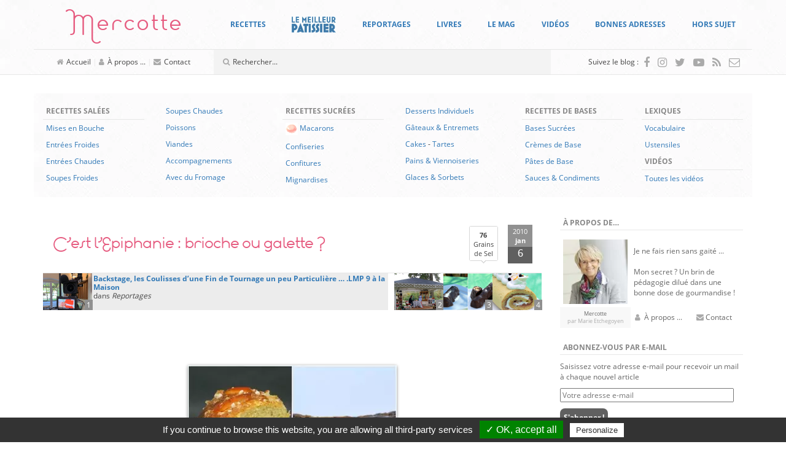

--- FILE ---
content_type: text/html; charset=UTF-8
request_url: https://www.mercotte.fr/2010/01/06/cest-lepiphanie-brioche-ou-galette/?replytocom=40730
body_size: 59499
content:
<!DOCTYPE html>
<html lang="fr-FR">
	<head>
		<meta charset="UTF-8">
		<meta http-equiv="X-UA-Compatible" content="IE=edge">
		<meta name="viewport" content="width=device-width, initial-scale=1">
		<!-- The above 3 meta tags *must* come first in the head; any other head content must come *after* these tags -->

		<link rel="profile" href="https://gmpg.org/xfn/11">
		<link rel="pingback" href="https://www.mercotte.fr/xmlrpc.php">

		
		<title>C&rsquo;est l&rsquo;Epiphanie : brioche ou galette ?  &#8211; La cuisine de Mercotte :: Macarons, Verrines, &#8230; et chocolat</title>
<meta name='robots' content='max-image-preview:large, noindex, follow' />
	<style>img:is([sizes="auto" i], [sizes^="auto," i]) { contain-intrinsic-size: 3000px 1500px }</style>
	<link rel='dns-prefetch' href='//assets.pinterest.com' />
<link rel='dns-prefetch' href='//secure.gravatar.com' />
<link rel='dns-prefetch' href='//stats.wp.com' />
<link rel='dns-prefetch' href='//fonts.googleapis.com' />
<link rel='dns-prefetch' href='//v0.wordpress.com' />
<link rel='dns-prefetch' href='//widgets.wp.com' />
<link rel='dns-prefetch' href='//s0.wp.com' />
<link rel='dns-prefetch' href='//0.gravatar.com' />
<link rel='dns-prefetch' href='//1.gravatar.com' />
<link rel='dns-prefetch' href='//2.gravatar.com' />
<script type="text/javascript">
/* <![CDATA[ */
window._wpemojiSettings = {"baseUrl":"https:\/\/s.w.org\/images\/core\/emoji\/16.0.1\/72x72\/","ext":".png","svgUrl":"https:\/\/s.w.org\/images\/core\/emoji\/16.0.1\/svg\/","svgExt":".svg","source":{"concatemoji":"https:\/\/www.mercotte.fr\/wp-includes\/js\/wp-emoji-release.min.js?ver=6.8.3"}};
/*! This file is auto-generated */
!function(s,n){var o,i,e;function c(e){try{var t={supportTests:e,timestamp:(new Date).valueOf()};sessionStorage.setItem(o,JSON.stringify(t))}catch(e){}}function p(e,t,n){e.clearRect(0,0,e.canvas.width,e.canvas.height),e.fillText(t,0,0);var t=new Uint32Array(e.getImageData(0,0,e.canvas.width,e.canvas.height).data),a=(e.clearRect(0,0,e.canvas.width,e.canvas.height),e.fillText(n,0,0),new Uint32Array(e.getImageData(0,0,e.canvas.width,e.canvas.height).data));return t.every(function(e,t){return e===a[t]})}function u(e,t){e.clearRect(0,0,e.canvas.width,e.canvas.height),e.fillText(t,0,0);for(var n=e.getImageData(16,16,1,1),a=0;a<n.data.length;a++)if(0!==n.data[a])return!1;return!0}function f(e,t,n,a){switch(t){case"flag":return n(e,"\ud83c\udff3\ufe0f\u200d\u26a7\ufe0f","\ud83c\udff3\ufe0f\u200b\u26a7\ufe0f")?!1:!n(e,"\ud83c\udde8\ud83c\uddf6","\ud83c\udde8\u200b\ud83c\uddf6")&&!n(e,"\ud83c\udff4\udb40\udc67\udb40\udc62\udb40\udc65\udb40\udc6e\udb40\udc67\udb40\udc7f","\ud83c\udff4\u200b\udb40\udc67\u200b\udb40\udc62\u200b\udb40\udc65\u200b\udb40\udc6e\u200b\udb40\udc67\u200b\udb40\udc7f");case"emoji":return!a(e,"\ud83e\udedf")}return!1}function g(e,t,n,a){var r="undefined"!=typeof WorkerGlobalScope&&self instanceof WorkerGlobalScope?new OffscreenCanvas(300,150):s.createElement("canvas"),o=r.getContext("2d",{willReadFrequently:!0}),i=(o.textBaseline="top",o.font="600 32px Arial",{});return e.forEach(function(e){i[e]=t(o,e,n,a)}),i}function t(e){var t=s.createElement("script");t.src=e,t.defer=!0,s.head.appendChild(t)}"undefined"!=typeof Promise&&(o="wpEmojiSettingsSupports",i=["flag","emoji"],n.supports={everything:!0,everythingExceptFlag:!0},e=new Promise(function(e){s.addEventListener("DOMContentLoaded",e,{once:!0})}),new Promise(function(t){var n=function(){try{var e=JSON.parse(sessionStorage.getItem(o));if("object"==typeof e&&"number"==typeof e.timestamp&&(new Date).valueOf()<e.timestamp+604800&&"object"==typeof e.supportTests)return e.supportTests}catch(e){}return null}();if(!n){if("undefined"!=typeof Worker&&"undefined"!=typeof OffscreenCanvas&&"undefined"!=typeof URL&&URL.createObjectURL&&"undefined"!=typeof Blob)try{var e="postMessage("+g.toString()+"("+[JSON.stringify(i),f.toString(),p.toString(),u.toString()].join(",")+"));",a=new Blob([e],{type:"text/javascript"}),r=new Worker(URL.createObjectURL(a),{name:"wpTestEmojiSupports"});return void(r.onmessage=function(e){c(n=e.data),r.terminate(),t(n)})}catch(e){}c(n=g(i,f,p,u))}t(n)}).then(function(e){for(var t in e)n.supports[t]=e[t],n.supports.everything=n.supports.everything&&n.supports[t],"flag"!==t&&(n.supports.everythingExceptFlag=n.supports.everythingExceptFlag&&n.supports[t]);n.supports.everythingExceptFlag=n.supports.everythingExceptFlag&&!n.supports.flag,n.DOMReady=!1,n.readyCallback=function(){n.DOMReady=!0}}).then(function(){return e}).then(function(){var e;n.supports.everything||(n.readyCallback(),(e=n.source||{}).concatemoji?t(e.concatemoji):e.wpemoji&&e.twemoji&&(t(e.twemoji),t(e.wpemoji)))}))}((window,document),window._wpemojiSettings);
/* ]]> */
</script>
<style id='wp-emoji-styles-inline-css' type='text/css'>

	img.wp-smiley, img.emoji {
		display: inline !important;
		border: none !important;
		box-shadow: none !important;
		height: 1em !important;
		width: 1em !important;
		margin: 0 0.07em !important;
		vertical-align: -0.1em !important;
		background: none !important;
		padding: 0 !important;
	}
</style>
<link rel='stylesheet' id='wp-block-library-css' href='https://www.mercotte.fr/wp-includes/css/dist/block-library/style.min.css?ver=6.8.3' type='text/css' media='all' />
<style id='classic-theme-styles-inline-css' type='text/css'>
/*! This file is auto-generated */
.wp-block-button__link{color:#fff;background-color:#32373c;border-radius:9999px;box-shadow:none;text-decoration:none;padding:calc(.667em + 2px) calc(1.333em + 2px);font-size:1.125em}.wp-block-file__button{background:#32373c;color:#fff;text-decoration:none}
</style>
<link rel='stylesheet' id='mediaelement-css' href='https://www.mercotte.fr/wp-includes/js/mediaelement/mediaelementplayer-legacy.min.css?ver=4.2.17' type='text/css' media='all' />
<link rel='stylesheet' id='wp-mediaelement-css' href='https://www.mercotte.fr/wp-includes/js/mediaelement/wp-mediaelement.min.css?ver=6.8.3' type='text/css' media='all' />
<style id='jetpack-sharing-buttons-style-inline-css' type='text/css'>
.jetpack-sharing-buttons__services-list{display:flex;flex-direction:row;flex-wrap:wrap;gap:0;list-style-type:none;margin:5px;padding:0}.jetpack-sharing-buttons__services-list.has-small-icon-size{font-size:12px}.jetpack-sharing-buttons__services-list.has-normal-icon-size{font-size:16px}.jetpack-sharing-buttons__services-list.has-large-icon-size{font-size:24px}.jetpack-sharing-buttons__services-list.has-huge-icon-size{font-size:36px}@media print{.jetpack-sharing-buttons__services-list{display:none!important}}.editor-styles-wrapper .wp-block-jetpack-sharing-buttons{gap:0;padding-inline-start:0}ul.jetpack-sharing-buttons__services-list.has-background{padding:1.25em 2.375em}
</style>
<style id='global-styles-inline-css' type='text/css'>
:root{--wp--preset--aspect-ratio--square: 1;--wp--preset--aspect-ratio--4-3: 4/3;--wp--preset--aspect-ratio--3-4: 3/4;--wp--preset--aspect-ratio--3-2: 3/2;--wp--preset--aspect-ratio--2-3: 2/3;--wp--preset--aspect-ratio--16-9: 16/9;--wp--preset--aspect-ratio--9-16: 9/16;--wp--preset--color--black: #000000;--wp--preset--color--cyan-bluish-gray: #abb8c3;--wp--preset--color--white: #ffffff;--wp--preset--color--pale-pink: #f78da7;--wp--preset--color--vivid-red: #cf2e2e;--wp--preset--color--luminous-vivid-orange: #ff6900;--wp--preset--color--luminous-vivid-amber: #fcb900;--wp--preset--color--light-green-cyan: #7bdcb5;--wp--preset--color--vivid-green-cyan: #00d084;--wp--preset--color--pale-cyan-blue: #8ed1fc;--wp--preset--color--vivid-cyan-blue: #0693e3;--wp--preset--color--vivid-purple: #9b51e0;--wp--preset--gradient--vivid-cyan-blue-to-vivid-purple: linear-gradient(135deg,rgba(6,147,227,1) 0%,rgb(155,81,224) 100%);--wp--preset--gradient--light-green-cyan-to-vivid-green-cyan: linear-gradient(135deg,rgb(122,220,180) 0%,rgb(0,208,130) 100%);--wp--preset--gradient--luminous-vivid-amber-to-luminous-vivid-orange: linear-gradient(135deg,rgba(252,185,0,1) 0%,rgba(255,105,0,1) 100%);--wp--preset--gradient--luminous-vivid-orange-to-vivid-red: linear-gradient(135deg,rgba(255,105,0,1) 0%,rgb(207,46,46) 100%);--wp--preset--gradient--very-light-gray-to-cyan-bluish-gray: linear-gradient(135deg,rgb(238,238,238) 0%,rgb(169,184,195) 100%);--wp--preset--gradient--cool-to-warm-spectrum: linear-gradient(135deg,rgb(74,234,220) 0%,rgb(151,120,209) 20%,rgb(207,42,186) 40%,rgb(238,44,130) 60%,rgb(251,105,98) 80%,rgb(254,248,76) 100%);--wp--preset--gradient--blush-light-purple: linear-gradient(135deg,rgb(255,206,236) 0%,rgb(152,150,240) 100%);--wp--preset--gradient--blush-bordeaux: linear-gradient(135deg,rgb(254,205,165) 0%,rgb(254,45,45) 50%,rgb(107,0,62) 100%);--wp--preset--gradient--luminous-dusk: linear-gradient(135deg,rgb(255,203,112) 0%,rgb(199,81,192) 50%,rgb(65,88,208) 100%);--wp--preset--gradient--pale-ocean: linear-gradient(135deg,rgb(255,245,203) 0%,rgb(182,227,212) 50%,rgb(51,167,181) 100%);--wp--preset--gradient--electric-grass: linear-gradient(135deg,rgb(202,248,128) 0%,rgb(113,206,126) 100%);--wp--preset--gradient--midnight: linear-gradient(135deg,rgb(2,3,129) 0%,rgb(40,116,252) 100%);--wp--preset--font-size--small: 13px;--wp--preset--font-size--medium: 20px;--wp--preset--font-size--large: 36px;--wp--preset--font-size--x-large: 42px;--wp--preset--spacing--20: 0.44rem;--wp--preset--spacing--30: 0.67rem;--wp--preset--spacing--40: 1rem;--wp--preset--spacing--50: 1.5rem;--wp--preset--spacing--60: 2.25rem;--wp--preset--spacing--70: 3.38rem;--wp--preset--spacing--80: 5.06rem;--wp--preset--shadow--natural: 6px 6px 9px rgba(0, 0, 0, 0.2);--wp--preset--shadow--deep: 12px 12px 50px rgba(0, 0, 0, 0.4);--wp--preset--shadow--sharp: 6px 6px 0px rgba(0, 0, 0, 0.2);--wp--preset--shadow--outlined: 6px 6px 0px -3px rgba(255, 255, 255, 1), 6px 6px rgba(0, 0, 0, 1);--wp--preset--shadow--crisp: 6px 6px 0px rgba(0, 0, 0, 1);}:where(.is-layout-flex){gap: 0.5em;}:where(.is-layout-grid){gap: 0.5em;}body .is-layout-flex{display: flex;}.is-layout-flex{flex-wrap: wrap;align-items: center;}.is-layout-flex > :is(*, div){margin: 0;}body .is-layout-grid{display: grid;}.is-layout-grid > :is(*, div){margin: 0;}:where(.wp-block-columns.is-layout-flex){gap: 2em;}:where(.wp-block-columns.is-layout-grid){gap: 2em;}:where(.wp-block-post-template.is-layout-flex){gap: 1.25em;}:where(.wp-block-post-template.is-layout-grid){gap: 1.25em;}.has-black-color{color: var(--wp--preset--color--black) !important;}.has-cyan-bluish-gray-color{color: var(--wp--preset--color--cyan-bluish-gray) !important;}.has-white-color{color: var(--wp--preset--color--white) !important;}.has-pale-pink-color{color: var(--wp--preset--color--pale-pink) !important;}.has-vivid-red-color{color: var(--wp--preset--color--vivid-red) !important;}.has-luminous-vivid-orange-color{color: var(--wp--preset--color--luminous-vivid-orange) !important;}.has-luminous-vivid-amber-color{color: var(--wp--preset--color--luminous-vivid-amber) !important;}.has-light-green-cyan-color{color: var(--wp--preset--color--light-green-cyan) !important;}.has-vivid-green-cyan-color{color: var(--wp--preset--color--vivid-green-cyan) !important;}.has-pale-cyan-blue-color{color: var(--wp--preset--color--pale-cyan-blue) !important;}.has-vivid-cyan-blue-color{color: var(--wp--preset--color--vivid-cyan-blue) !important;}.has-vivid-purple-color{color: var(--wp--preset--color--vivid-purple) !important;}.has-black-background-color{background-color: var(--wp--preset--color--black) !important;}.has-cyan-bluish-gray-background-color{background-color: var(--wp--preset--color--cyan-bluish-gray) !important;}.has-white-background-color{background-color: var(--wp--preset--color--white) !important;}.has-pale-pink-background-color{background-color: var(--wp--preset--color--pale-pink) !important;}.has-vivid-red-background-color{background-color: var(--wp--preset--color--vivid-red) !important;}.has-luminous-vivid-orange-background-color{background-color: var(--wp--preset--color--luminous-vivid-orange) !important;}.has-luminous-vivid-amber-background-color{background-color: var(--wp--preset--color--luminous-vivid-amber) !important;}.has-light-green-cyan-background-color{background-color: var(--wp--preset--color--light-green-cyan) !important;}.has-vivid-green-cyan-background-color{background-color: var(--wp--preset--color--vivid-green-cyan) !important;}.has-pale-cyan-blue-background-color{background-color: var(--wp--preset--color--pale-cyan-blue) !important;}.has-vivid-cyan-blue-background-color{background-color: var(--wp--preset--color--vivid-cyan-blue) !important;}.has-vivid-purple-background-color{background-color: var(--wp--preset--color--vivid-purple) !important;}.has-black-border-color{border-color: var(--wp--preset--color--black) !important;}.has-cyan-bluish-gray-border-color{border-color: var(--wp--preset--color--cyan-bluish-gray) !important;}.has-white-border-color{border-color: var(--wp--preset--color--white) !important;}.has-pale-pink-border-color{border-color: var(--wp--preset--color--pale-pink) !important;}.has-vivid-red-border-color{border-color: var(--wp--preset--color--vivid-red) !important;}.has-luminous-vivid-orange-border-color{border-color: var(--wp--preset--color--luminous-vivid-orange) !important;}.has-luminous-vivid-amber-border-color{border-color: var(--wp--preset--color--luminous-vivid-amber) !important;}.has-light-green-cyan-border-color{border-color: var(--wp--preset--color--light-green-cyan) !important;}.has-vivid-green-cyan-border-color{border-color: var(--wp--preset--color--vivid-green-cyan) !important;}.has-pale-cyan-blue-border-color{border-color: var(--wp--preset--color--pale-cyan-blue) !important;}.has-vivid-cyan-blue-border-color{border-color: var(--wp--preset--color--vivid-cyan-blue) !important;}.has-vivid-purple-border-color{border-color: var(--wp--preset--color--vivid-purple) !important;}.has-vivid-cyan-blue-to-vivid-purple-gradient-background{background: var(--wp--preset--gradient--vivid-cyan-blue-to-vivid-purple) !important;}.has-light-green-cyan-to-vivid-green-cyan-gradient-background{background: var(--wp--preset--gradient--light-green-cyan-to-vivid-green-cyan) !important;}.has-luminous-vivid-amber-to-luminous-vivid-orange-gradient-background{background: var(--wp--preset--gradient--luminous-vivid-amber-to-luminous-vivid-orange) !important;}.has-luminous-vivid-orange-to-vivid-red-gradient-background{background: var(--wp--preset--gradient--luminous-vivid-orange-to-vivid-red) !important;}.has-very-light-gray-to-cyan-bluish-gray-gradient-background{background: var(--wp--preset--gradient--very-light-gray-to-cyan-bluish-gray) !important;}.has-cool-to-warm-spectrum-gradient-background{background: var(--wp--preset--gradient--cool-to-warm-spectrum) !important;}.has-blush-light-purple-gradient-background{background: var(--wp--preset--gradient--blush-light-purple) !important;}.has-blush-bordeaux-gradient-background{background: var(--wp--preset--gradient--blush-bordeaux) !important;}.has-luminous-dusk-gradient-background{background: var(--wp--preset--gradient--luminous-dusk) !important;}.has-pale-ocean-gradient-background{background: var(--wp--preset--gradient--pale-ocean) !important;}.has-electric-grass-gradient-background{background: var(--wp--preset--gradient--electric-grass) !important;}.has-midnight-gradient-background{background: var(--wp--preset--gradient--midnight) !important;}.has-small-font-size{font-size: var(--wp--preset--font-size--small) !important;}.has-medium-font-size{font-size: var(--wp--preset--font-size--medium) !important;}.has-large-font-size{font-size: var(--wp--preset--font-size--large) !important;}.has-x-large-font-size{font-size: var(--wp--preset--font-size--x-large) !important;}
:where(.wp-block-post-template.is-layout-flex){gap: 1.25em;}:where(.wp-block-post-template.is-layout-grid){gap: 1.25em;}
:where(.wp-block-columns.is-layout-flex){gap: 2em;}:where(.wp-block-columns.is-layout-grid){gap: 2em;}
:root :where(.wp-block-pullquote){font-size: 1.5em;line-height: 1.6;}
</style>
<link rel='stylesheet' id='tlb_mercotte-bootstrap-css' href='https://www.mercotte.fr/wp-content/themes/mercotte2016/css/bootstrap.min.css?ver=6.8.3' type='text/css' media='all' />
<link rel='stylesheet' id='tlb_mercotte-style-css' href='https://www.mercotte.fr/wp-content/themes/mercotte2016/css/styles.css?ver=6.8.3' type='text/css' media='all' />
<link rel='stylesheet' id='tlb_mercotte-yamm-css' href='https://www.mercotte.fr/wp-content/themes/mercotte2016/css/yamm.css?ver=6.8.3' type='text/css' media='all' />
<link rel='stylesheet' id='tlb_mercotte-web_fonts-open_sans-css' href='https://www.mercotte.fr/wp-content/plugins/cc_tc_cdn_local_cacher//cache/google_fonts/8044103335ab74f5e863e326359ae6f5-auto.css' type='text/css' media='all' />
<link rel='stylesheet' id='tlb_mercotte-web_fonts-estiloscript_regular-css' href='https://www.mercotte.fr/wp-content/themes/mercotte2016/fonts/estiloscript-regular/stylesheet.css?ver=6.8.3' type='text/css' media='all' />
<link rel='stylesheet' id='tlb_mercotte-web_fonts-font_awesome-css' href='https://www.mercotte.fr/wp-content/themes/mercotte2016/fonts/font-awesome/4.7.0/css/font-awesome.min.css?ver=6.8.3' type='text/css' media='all' />
<link rel='stylesheet' id='aniga-gallery-style-css' href='https://www.mercotte.fr/wp-content/themes/mercotte2016/gallery-style.css?ver=6.8.3' type='text/css' media='screen' />
<link rel='stylesheet' id='upprev-css-css' href='https://www.mercotte.fr/wp-content/plugins/upprev/styles/upprev.css?ver=3.4.2' type='text/css' media='all' />
<link rel='stylesheet' id='social-logos-css' href='https://www.mercotte.fr/wp-content/plugins/jetpack/_inc/social-logos/social-logos.min.css?ver=13.8.2' type='text/css' media='all' />
<link rel='stylesheet' id='jetpack_css-css' href='https://www.mercotte.fr/wp-content/plugins/jetpack/css/jetpack.css?ver=13.8.2' type='text/css' media='all' />
<link rel='stylesheet' id='aec_frontend-css' href='https://www.mercotte.fr/wp-content/plugins/wp-ajax-edit-comments/css/frontend.css?ver=6.1' type='text/css' media='all' />
<link rel='stylesheet' id='aec_atd-css' href='https://www.mercotte.fr/wp-content/plugins/wp-ajax-edit-comments/css/atd/atd.css?ver=6.1' type='text/css' media='all' />
<link rel='stylesheet' id='colorbox-css' href='https://www.mercotte.fr/wp-content/plugins/wp-ajax-edit-comments/css/colorbox/colorbox.css?ver=6.1' type='text/css' media='screen' />
<script type="text/javascript">
var iworks_upprev = { animation: 'flyout', position: 'right', offset_percent: 35, offset_element: '#subscribebox2', css_width: 360, css_side: 5, compare: 'simple', url_new_window: 0, ga_track_views: 1, ga_track_clicks: 1, ga_opt_noninteraction: 1, title: 'C&rsquo;est l&rsquo;Epiphanie : brioche ou galette ?' };
</script>
<script type="text/javascript" src="https://www.mercotte.fr/wp-includes/js/jquery/jquery.min.js?ver=3.7.1" id="jquery-core-js"></script>
<script type="text/javascript" src="https://www.mercotte.fr/wp-content/plugins/tlb_cfffc/js.cookie-2.1.3.min.js?ver=2.1.3" id="js-cookie-js"></script>
<script type="text/javascript" src="https://www.mercotte.fr/wp-content/plugins/google-analytics-for-wordpress/assets/js/frontend-gtag.min.js?ver=9.11.1" id="monsterinsights-frontend-script-js" async="async" data-wp-strategy="async"></script>
<script data-cfasync="false" data-wpfc-render="false" type="text/javascript" id='monsterinsights-frontend-script-js-extra'>/* <![CDATA[ */
var monsterinsights_frontend = {"js_events_tracking":"true","download_extensions":"doc,pdf,ppt,zip,xls,docx,pptx,xlsx","inbound_paths":"[]","home_url":"https:\/\/www.mercotte.fr","hash_tracking":"false","v4_id":"G-DH1GRH26GQ"};/* ]]> */
</script>
<script type="text/javascript" src="https://www.mercotte.fr/wp-content/plugins/tlb_arthemia/plugins/../scripts/tlb_ll.js?ver=6.8.3" id="tlb_ll-js"></script>
<script type="text/javascript" src="https://www.mercotte.fr/wp-content/themes/mercotte2016/js/scripts.js?ver=6.8.3" id="tlb_mercotte-scripts-js"></script>
<script type="text/javascript" src="https://www.mercotte.fr/wp-content/themes/mercotte2016/js/modernizr-custom.js?ver=6.8.3" id="tlb_mercotte-modernizr-js"></script>
<script type="text/javascript" src="https://www.mercotte.fr/wp-content/themes/mercotte2016/js/jquery.matchHeight-min.js?ver=6.8.3" id="tlb_mercotte-jquery-matchheight-js"></script>
<script type="text/javascript" src="https://www.mercotte.fr/wp-content/themes/mercotte2016/js/bootstrap.min.js?ver=3.3.7" id="tlb_mercotte-bootstrap-js"></script>
<script type="text/javascript" src="https://www.mercotte.fr/wp-content/plugins/tlb_rgpd//tarteaucitron.js/tarteaucitron.js?ver=6.8.3" id="tlb_rgpd-js"></script>
<script type="text/javascript" src="https://www.mercotte.fr/wp-content/plugins/upprev/scripts/upprev.js?ver=3.4.2" id="iworks_upprev-js-js"></script>
<script type="text/javascript" src="https://www.mercotte.fr/wp-content/plugins/mootools-image-lazy-loading//mootools/1.2.6/mootools-yui-compressed.js?ver=1.2.3" id="MooTools-js"></script>
<script type="text/javascript" src="https://www.mercotte.fr/wp-content/plugins/mootools-image-lazy-loading/lazyload.js?ver=1.2.3" id="MooToolslazyload-js"></script>
<script type="text/javascript" src="https://www.mercotte.fr/wp-content/plugins/wp-ajax-edit-comments/js/jquery.colorbox.min.js?ver=6.1" id="colorbox-js"></script>
<link rel="https://api.w.org/" href="https://www.mercotte.fr/wp-json/" /><link rel="alternate" title="JSON" type="application/json" href="https://www.mercotte.fr/wp-json/wp/v2/posts/6406" /><link rel="canonical" href="https://www.mercotte.fr/2010/01/06/cest-lepiphanie-brioche-ou-galette/" />
<link rel="alternate" title="oEmbed (JSON)" type="application/json+oembed" href="https://www.mercotte.fr/wp-json/oembed/1.0/embed?url=https%3A%2F%2Fwww.mercotte.fr%2F2010%2F01%2F06%2Fcest-lepiphanie-brioche-ou-galette%2F" />
<link rel="alternate" title="oEmbed (XML)" type="text/xml+oembed" href="https://www.mercotte.fr/wp-json/oembed/1.0/embed?url=https%3A%2F%2Fwww.mercotte.fr%2F2010%2F01%2F06%2Fcest-lepiphanie-brioche-ou-galette%2F&#038;format=xml" />
		<link rel="apple-touch-icon" href="https://www.mercotte.fr/wp-content/plugins/tlb_atip/apple-touch-icon.png">
		<link rel="apple-touch-icon" sizes="72x72" href="https://www.mercotte.fr/wp-content/plugins/tlb_atip/apple-touch-icon-72x72.png">
		<link rel="apple-touch-icon" sizes="76x76" href="https://www.mercotte.fr/wp-content/plugins/tlb_atip/apple-touch-icon-76x76.png">
		<link rel="apple-touch-icon" sizes="114x114" href="https://www.mercotte.fr/wp-content/plugins/tlb_atip/apple-touch-icon-114x114.png">
		<link rel="apple-touch-icon" sizes="120x120" href="https://www.mercotte.fr/wp-content/plugins/tlb_atip/apple-touch-icon-120x120.png">
		<link rel="apple-touch-icon" sizes="144x144" href="https://www.mercotte.fr/wp-content/plugins/tlb_atip/apple-touch-icon-144x144.png">
		<link rel="apple-touch-icon" sizes="152x152" href="https://www.mercotte.fr/wp-content/plugins/tlb_atip/apple-touch-icon-152x152.png">
			<!-- Plugin Framebuster -->
		<script type="text/javascript">
		/*<![CDATA[*/
			if( top.location != self.location )
			{
				top.location = self.location.href
			}
		/*]]>*/
		</script>
		<!-- End - Plugin Framebuster -->
	<!-- Plugin Table des Matières --><!-- Erreur 2 -->	<style>img#wpstats{display:none}</style>
					<script type="text/javascript">
			//<![CDATA[
			
				function basename (path) { return path.replace( /.*\//, "" ); }
		
				var winimg=null;
				function ps_imagemanager_popup(imgurl,title,w,h) {
					lpos=(screen.width)?(screen.width-w)/2:100;
					tpos=(screen.height)?(screen.height-h)/2:100;
					settings='width='+w+',height='+h+',top='+tpos+',left='+lpos+',scrollbars=no,location=no,directories=no,status=no,menubar=no,toolbar=no,resizable=yes';
					winimg=window.open('about:blank','imagemanagerpopup',settings);
		
					var doc = '';
					doc += '<html><head>';
					doc += '<title>' + title + ' - ' + basename(imgurl) + '(' + w + 'x' + h +')</title>';
					doc += '<style type="text/css"><!-- body { margin:0px; padding:0px; } --></style>';
					doc += '</head>';
					doc += '<body onload="self.focus();">';
					doc += '<img style="cursor:pointer;" src="' + imgurl + '" title="' + title + '" onclick="self.close();"/>';
					doc += '</body></html>';
					
					winimg.document.writeln(doc);
					winimg.document.close();
				}	
				
			//]]>
			</script>
	<style type="text/css">.recentcomments a{display:inline !important;padding:0 !important;margin:0 !important;}</style>		<script type="text/javascript">
			if( typeof jQueryTemporary !== 'undefined' )
			{
				jQueryTemporary.executeLater = jQueryTemporary.executeLater || [];
				jQueryTemporary.executeLater.unshift({
					'selector': 'document',
					'function': function()
					{
						window.$ = jQuery.noConflict();
					}
				});
			}
			else
			{
				var $ = jQuery.noConflict();
			}
			var ajaxurl = 'https://www.mercotte.fr/wp-admin/admin-ajax.php';
		</script>
		      <meta name="onesignal" content="wordpress-plugin"/>
            <script>

      window.OneSignalDeferred = window.OneSignalDeferred || [];

      OneSignalDeferred.push(function(OneSignal) {
        var oneSignal_options = {};
        window._oneSignalInitOptions = oneSignal_options;

        oneSignal_options['serviceWorkerParam'] = { scope: '/' };
oneSignal_options['serviceWorkerPath'] = 'OneSignalSDKWorker.js.php';

        OneSignal.Notifications.setDefaultUrl("https://www.mercotte.fr");

        oneSignal_options['wordpress'] = true;
oneSignal_options['appId'] = 'ee1cf067-f9bb-4f66-8581-e9088e58e5db';
oneSignal_options['allowLocalhostAsSecureOrigin'] = true;
oneSignal_options['welcomeNotification'] = { };
oneSignal_options['welcomeNotification']['title'] = "";
oneSignal_options['welcomeNotification']['message'] = "Merci pour votre inscription !";
oneSignal_options['path'] = "https://www.mercotte.fr/wp-content/plugins/onesignal-free-web-push-notifications/sdk_files/";
oneSignal_options['safari_web_id'] = "web.onesignal.auto.0f5650bb-bc45-4dc5-a4b8-8665864d5e48";
oneSignal_options['promptOptions'] = { };
oneSignal_options['notifyButton'] = { };
oneSignal_options['notifyButton']['enable'] = true;
oneSignal_options['notifyButton']['position'] = 'bottom-right';
oneSignal_options['notifyButton']['theme'] = 'default';
oneSignal_options['notifyButton']['size'] = 'medium';
oneSignal_options['notifyButton']['displayPredicate'] = function() {
              return !OneSignal.User.PushSubscription.optedIn;
            };
oneSignal_options['notifyButton']['showCredit'] = false;
oneSignal_options['notifyButton']['text'] = {};
oneSignal_options['notifyButton']['text']['tip.state.unsubscribed'] = 'Abonnez-vous aux notifications';
oneSignal_options['notifyButton']['text']['tip.state.subscribed'] = 'Vous êtes abonnés aux notifications';
oneSignal_options['notifyButton']['text']['tip.state.blocked'] = 'Vous avez bloqué les notifications';
oneSignal_options['notifyButton']['text']['message.action.subscribed'] = 'Merci pour votre inscription !';
oneSignal_options['notifyButton']['text']['message.action.resubscribed'] = 'Vous êtes abonnés aux notifications';
oneSignal_options['notifyButton']['text']['message.action.unsubscribed'] = 'Vous ne recevrez plus de notifications';
oneSignal_options['notifyButton']['text']['dialog.main.title'] = 'Gérer les notifications du site';
oneSignal_options['notifyButton']['text']['dialog.main.button.subscribe'] = 'S&#039;ABONNER';
oneSignal_options['notifyButton']['text']['dialog.main.button.unsubscribe'] = 'SE DÉSABONNER';
oneSignal_options['notifyButton']['text']['dialog.blocked.title'] = 'Débloquer les notifications';
oneSignal_options['notifyButton']['text']['dialog.blocked.message'] = 'Suivez ces instructions pour autoriser les notifications :';
              OneSignal.init(window._oneSignalInitOptions);
              OneSignal.Slidedown.promptPush()      });

      function documentInitOneSignal() {
        var oneSignal_elements = document.getElementsByClassName("OneSignal-prompt");

        var oneSignalLinkClickHandler = function(event) { OneSignal.Notifications.requestPermission(); event.preventDefault(); };        for(var i = 0; i < oneSignal_elements.length; i++)
          oneSignal_elements[i].addEventListener('click', oneSignalLinkClickHandler, false);
      }

      if (document.readyState === 'complete') {
           documentInitOneSignal();
      }
      else {
           window.addEventListener("load", function(event){
               documentInitOneSignal();
          });
      }
    </script>
		<style type="text/css">
			.tarteaucitronName a[href^="https://opt-out.ferank.eu/"]
			{
				display: none;
			}
		</style>
		<script type="text/javascript">
			jQuery(document).ready(function()
			{
				tarteaucitron.init({
					'hashtag':        '#tarteaucitron', /* Ouverture automatique du panel avec le hashtag */
					'highPrivacy':    false, /* désactiver le consentement implicite (en naviguant) ? */
					'orientation':    'bottom', /* le bandeau doit être en haut (top) ou en bas (bottom) ? */
					'adblocker':      false, /* Afficher un message si un adblocker est détecté */
					'showAlertSmall': false, /* afficher le petit bandeau en bas à droite ? */
					'cookieslist':    true, /* Afficher la liste des cookies installés ? */
					'removeCredit':   false /* supprimer le lien vers la source ? */
				});
			});
		</script>
		<style type="text/css">.broken_link, a.broken_link {
	text-decoration: line-through;
}</style><script src="//www.googletagmanager.com/gtag/js?id=G-DH1GRH26GQ"  data-cfasync="false" data-wpfc-render="false" type="text/javascript" async></script>		<script type="text/javascript">
			jQuery(document).ready(function()
			{
				// google analytics
				tarteaucitron.services.tlb_rgpd_analytics = {
					'key':         'tlb_rgpd_analytics',
					'type':        'analytic',
					'name':        'Google Analytics (universal)',
					'uri':         'https://support.google.com/analytics/answer/6004245',
					'needConsent': true,
					'cookies':     ['_ga', '_gali', '_gat', '_gid', '__utma', '__utmb', '__utmc', '__utmt', '__utmz'],
					'js': function () {
						console.log('TLB RGPD: analytics/google_analytics_for_wordpress');

						/* Code spécifique à ce site */
								/* This site uses the Google Analytics by MonsterInsights plugin v9.11.1 - Using Analytics tracking - https://www.monsterinsights.com/ */
							
			
				var mi_version = '9.11.1';
				var mi_track_user = true;
				var mi_no_track_reason = '';
								var MonsterInsightsDefaultLocations = {"page_location":"https:\/\/www.mercotte.fr\/2010\/01\/06\/cest-lepiphanie-brioche-ou-galette\/?replytocom=40730"};
								if ( typeof MonsterInsightsPrivacyGuardFilter === 'function' ) {
					var MonsterInsightsLocations = (typeof MonsterInsightsExcludeQuery === 'object') ? MonsterInsightsPrivacyGuardFilter( MonsterInsightsExcludeQuery ) : MonsterInsightsPrivacyGuardFilter( MonsterInsightsDefaultLocations );
				} else {
					var MonsterInsightsLocations = (typeof MonsterInsightsExcludeQuery === 'object') ? MonsterInsightsExcludeQuery : MonsterInsightsDefaultLocations;
				}

								var disableStrs = [
										'ga-disable-G-DH1GRH26GQ',
									];

				/* Function to detect opted out users */
				function __gtagTrackerIsOptedOut() {
					for (var index = 0; index < disableStrs.length; index++) {
						if (document.cookie.indexOf(disableStrs[index] + '=true') > -1) {
							return true;
						}
					}

					return false;
				}

				/* Disable tracking if the opt-out cookie exists. */
				if (__gtagTrackerIsOptedOut()) {
					for (var index = 0; index < disableStrs.length; index++) {
						window[disableStrs[index]] = true;
					}
				}

				/* Opt-out function */
				function __gtagTrackerOptout() {
					for (var index = 0; index < disableStrs.length; index++) {
						document.cookie = disableStrs[index] + '=true; expires=Thu, 31 Dec 2099 23:59:59 UTC; path=/';
						window[disableStrs[index]] = true;
					}
				}

				if ('undefined' === typeof gaOptout) {
					function gaOptout() {
						__gtagTrackerOptout();
					}
				}
								window.dataLayer = window.dataLayer || [];

				window.MonsterInsightsDualTracker = {
					helpers: {},
					trackers: {},
				};
				if (mi_track_user) {
					function __gtagDataLayer() {
						dataLayer.push(arguments);
					}

					function __gtagTracker(type, name, parameters) {
						if (!parameters) {
							parameters = {};
						}

						if (parameters.send_to) {
							__gtagDataLayer.apply(null, arguments);
							return;
						}

						if (type === 'event') {
														parameters.send_to = monsterinsights_frontend.v4_id;
							var hookName = name;
							if (typeof parameters['event_category'] !== 'undefined') {
								hookName = parameters['event_category'] + ':' + name;
							}

							if (typeof MonsterInsightsDualTracker.trackers[hookName] !== 'undefined') {
								MonsterInsightsDualTracker.trackers[hookName](parameters);
							} else {
								__gtagDataLayer('event', name, parameters);
							}
							
						} else {
							__gtagDataLayer.apply(null, arguments);
						}
					}

					__gtagTracker('js', new Date());
					__gtagTracker('set', {
						'developer_id.dZGIzZG': true,
											});
					if ( MonsterInsightsLocations.page_location ) {
						__gtagTracker('set', MonsterInsightsLocations);
					}
										__gtagTracker('config', 'G-DH1GRH26GQ', {"forceSSL":"true"} );
										window.gtag = __gtagTracker;										(function () {
						/* https://developers.google.com/analytics/devguides/collection/analyticsjs/ */
						/* ga and __gaTracker compatibility shim. */
						var noopfn = function () {
							return null;
						};
						var newtracker = function () {
							return new Tracker();
						};
						var Tracker = function () {
							return null;
						};
						var p = Tracker.prototype;
						p.get = noopfn;
						p.set = noopfn;
						p.send = function () {
							var args = Array.prototype.slice.call(arguments);
							args.unshift('send');
							__gaTracker.apply(null, args);
						};
						var __gaTracker = function () {
							var len = arguments.length;
							if (len === 0) {
								return;
							}
							var f = arguments[len - 1];
							if (typeof f !== 'object' || f === null || typeof f.hitCallback !== 'function') {
								if ('send' === arguments[0]) {
									var hitConverted, hitObject = false, action;
									if ('event' === arguments[1]) {
										if ('undefined' !== typeof arguments[3]) {
											hitObject = {
												'eventAction': arguments[3],
												'eventCategory': arguments[2],
												'eventLabel': arguments[4],
												'value': arguments[5] ? arguments[5] : 1,
											}
										}
									}
									if ('pageview' === arguments[1]) {
										if ('undefined' !== typeof arguments[2]) {
											hitObject = {
												'eventAction': 'page_view',
												'page_path': arguments[2],
											}
										}
									}
									if (typeof arguments[2] === 'object') {
										hitObject = arguments[2];
									}
									if (typeof arguments[5] === 'object') {
										Object.assign(hitObject, arguments[5]);
									}
									if ('undefined' !== typeof arguments[1].hitType) {
										hitObject = arguments[1];
										if ('pageview' === hitObject.hitType) {
											hitObject.eventAction = 'page_view';
										}
									}
									if (hitObject) {
										action = 'timing' === arguments[1].hitType ? 'timing_complete' : hitObject.eventAction;
										hitConverted = mapArgs(hitObject);
										__gtagTracker('event', action, hitConverted);
									}
								}
								return;
							}

							function mapArgs(args) {
								var arg, hit = {};
								var gaMap = {
									'eventCategory': 'event_category',
									'eventAction': 'event_action',
									'eventLabel': 'event_label',
									'eventValue': 'event_value',
									'nonInteraction': 'non_interaction',
									'timingCategory': 'event_category',
									'timingVar': 'name',
									'timingValue': 'value',
									'timingLabel': 'event_label',
									'page': 'page_path',
									'location': 'page_location',
									'title': 'page_title',
									'referrer' : 'page_referrer',
								};
								for (arg in args) {
																		if (!(!args.hasOwnProperty(arg) || !gaMap.hasOwnProperty(arg))) {
										hit[gaMap[arg]] = args[arg];
									} else {
										hit[arg] = args[arg];
									}
								}
								return hit;
							}

							try {
								f.hitCallback();
							} catch (ex) {
							}
						};
						__gaTracker.create = newtracker;
						__gaTracker.getByName = newtracker;
						__gaTracker.getAll = function () {
							return [];
						};
						__gaTracker.remove = noopfn;
						__gaTracker.loaded = true;
						window['__gaTracker'] = __gaTracker;
					})();
									} else {
										console.log("");
					(function () {
						function __gtagTracker() {
							return null;
						}

						window['__gtagTracker'] = __gtagTracker;
						window['gtag'] = __gtagTracker;
					})();
									}
			
							/* / Google Analytics by MonsterInsights */
								/* Fin - Code spécifique à ce site */
					}
				};

				(tarteaucitron.job = tarteaucitron.job || []).push('tlb_rgpd_analytics');
			});
		</script>
		
<!-- Jetpack Open Graph Tags -->
<meta property="og:type" content="article" />
<meta property="og:title" content="C&rsquo;est l&rsquo;Epiphanie : brioche ou galette ?" />
<meta property="og:url" content="https://www.mercotte.fr/2010/01/06/cest-lepiphanie-brioche-ou-galette/" />
<meta property="og:description" content="Cette année j&rsquo;ai eu envie de m&rsquo;amuser un peu pour l&rsquo;Épiphanie et d&rsquo;allier les 2 traditions. L&rsquo;incontournable galette en pâte feuilletée avec une crème frangipane un pe…" />
<meta property="article:published_time" content="2010-01-06T06:34:24+00:00" />
<meta property="article:modified_time" content="2010-01-06T16:44:42+00:00" />
<meta property="og:site_name" content="La cuisine de Mercotte :: Macarons, Verrines, ... et chocolat" />
<meta property="og:image" content="/wp-content/uploads/2010/6_janvier___piphanie_20101.jpg" />
<meta property="og:image:width" content="340" />
<meta property="og:image:height" content="204" />
<meta property="og:image:alt" content="6_janvier___piphanie_20101.jpg" />
<meta property="og:locale" content="fr_FR" />
<meta name="twitter:text:title" content="C&rsquo;est l&rsquo;Epiphanie : brioche ou galette ?" />
<meta name="twitter:image" content="/wp-content/uploads/2010/6_janvier___piphanie_20101.jpg?w=640" />
<meta name="twitter:image:alt" content="6_janvier___piphanie_20101.jpg" />
<meta name="twitter:card" content="summary_large_image" />

<!-- End Jetpack Open Graph Tags -->
<script type="text/javascript">
window.addEvent('domready',function() {
if (navigator.platform == "iPad") return;
	var $ = document.id;
	var lazyloader = new LazyLoad();
});
</script><style type="text/css">
#upprev_box{bottom:55px;width:360px;right:5px;display:block;right:-415px;display:block;}
 </style>

		<!-- HTML5 shim and Respond.js for IE8 support of HTML5 elements and media queries -->
		<!-- WARNING: Respond.js doesn't work if you view the page via file:// -->
		<!--[if lt IE 9]>
			<script src="https://cdnjs.cloudflare.com/ajax/libs/html5shiv/3.7.3/html5shiv.min.js"></script>
			<script src="https://cdnjs.cloudflare.com/ajax/libs/respond.js/1.4.2/respond.min.js"></script>
		<![endif]-->
	</head>
	<body class="wp-singular post-template-default single single-post postid-6406 single-format-standard wp-theme-mercotte2016 fifteenpx_gap_between_posts no_white_background compact_header">
		<div id="top_bar-container">
			<div class="container">
								<div class="row">
					<div id="logo" class="col-md-3">
						<h1><a href="/" title="Accueil" rel="home">Mercotte</a></h1>
						<!--<a href="/" title="Accueil" rel="home"><img src="https://www.mercotte.fr/wp-content/themes/mercotte2016/images/logo.png" alt="Mercotte - Logo" /></a>-->
					</div>
					<div id="top_menu" class="col-md-9">
						<div class="navbar yamm navbar-default">
							<div class="navbar-header">
								<button type="button" aria-label="Ouvrir ou fermer le menu" data-toggle="collapse" data-target="#navbar-collapse-1" class="navbar-toggle"><span class="icon-bar"></span><span class="icon-bar"></span><span class="icon-bar"></span></button><a href="#" class="navbar-brand">Menu</a>
							</div>
							<div id="navbar-collapse-1" class="navbar-collapse collapse">
								<ul class="nav navbar-nav">
									<!--<li><a href="/"><i class="fa fa-home" aria-hidden="true"></i><span> Accueil</span></a></li>-->
									<li class="dropdown">
										<a href="#" data-toggle="dropdown" class="dropdown-toggle">Recettes<b class="caret"></b><div class="arrow_down"></div></a>
										<ul class="dropdown-menu">
											<li>
												<div class="mega_menu menu">
					<div class="row">
						<div class="col-md-4 col-sm-4 col-xs-6">
							<div class="row">
								<div class="col-md-6">
									<ul>
										<li class="group_title">Recettes Salées</li>
										<li><a title="Recettes de Mises en Bouche et d'Apéritifs" href="/recettes/mises-en-bouche-et-aperitifs/">Mises en Bouche</a></li>
										<li><a title="Recettes d'Entrées Froides" href="/recettes/entrees-froides/">Entrées Froides</a></li>
										<li><a title="Recettes d'Entrées Chaudes" href="/recettes/entrees-chaudes/">Entrées Chaudes</a></li>
										<li><a title="Recettes de Soupes Froides" href="/recettes/soupes-froides/">Soupes Froides</a></li>
									</ul>
								</div>
								<div class="col-md-6">
									<ul>
										<li><a title="Recettes de Soupes Chaudes" href="/recettes/soupes-chaudes/">Soupes Chaudes</a></li>
										<li><a title="Recettes de Poissons" href="/recettes/poissons/">Poissons</a></li>
										<li><a title="Recettes de Viandes" href="/recettes/viandes/">Viandes</a></li>
										<li><a title="Recettes d'Accompagnements" href="/recettes/accompagnements/">Accompagnements</a></li>
										<li><a title="Recettes avec du Fromage" href="/recettes/avec-du-fromage/">Avec du Fromage</a></li>
									</ul>
								</div>
							</div>
						</div>
						<div class="col-md-4 col-sm-4 col-xs-6">
							<div class="row">
								<div class="col-md-6">
									<ul>
										<li class="group_title">Recettes Sucrées</li>
										<li><img src="/wp-content/themes/mercotte2016/images/puce_macaron-large.gif" class="puce_macaron" alt="Macaron" width="20" height="20" /> <a title="Recettes de Macarons" href="/recettes/macarons/">Macarons</a></li>
										<li><a title="Recettes de Confiseries" href="/recettes/confiseries/">Confiseries</a></li>
										<li><a title="Recettes de Confitures" href="/recettes/confitures/">Confitures</a></li>
										<li><a title="Recettes de Mignardises et de Petits Gâteaux pour le Thé" href="/recettes/mignardises-et-petits-gateaux-pour-le-the/">Mignardises</a></li>
									</ul>
								</div>
								<div class="col-md-6">
									<ul>
										<li><a title="Recettes de Desserts Individuels" href="/recettes/desserts-individuels/">Desserts Individuels</a></li>
										<li><a title="Recettes de Gâteaux &amp; d'Entremets" href="/recettes/gateaux-et-entremets/">Gâteaux &amp; Entremets</a></li>
										<li><a title="Recettes de Cakes" href="/recettes/cakes/">Cakes</a> - <a title="Recettes de Cakes" href="/recettes/tartes/">Tartes</a></li>
										<li><a title="Recettes de Pains &amp; Viennoiseries" href="/recettes/pains-et-viennoiseries/">Pains &amp; Viennoiseries</a></li>
										<li><a title="Recettes de Glaces, de Sorbets &amp; de Boissons" href="/recettes/glaces-sorbets-et-boissons/">Glaces &amp; Sorbets</a></li>
									</ul>
								</div>
							</div>
						</div>
						<div class="col-md-4 col-sm-4 col-xs-12">
							<div class="row">
								<div class="col-md-6 col-xs-6">
									<ul>
										<li class="group_title">Recettes de Bases</li>
										<li><a title="Recettes de Bases Sucrées" href="/recettes/bases-sucrees/">Bases Sucrées</a></li>
										<li><a title="Recettes de Crèmes de Base" href="/recettes/cremes-de-base/">Crèmes de Base</a></li>
										<li><a title="Recettes de Pâtes de Base" href="/recettes/pates-de-base/">Pâtes de Base</a></li>
										<li><a title="Recettes de Sauces &amp; de Condiments" href="/recettes/sauces-et-condiments/">Sauces &amp; Condiments</a></li>
									</ul>
								</div>
								<div class="col-md-6 col-xs-6">
									<ul>
										<li class="group_title">Lexiques</li>
										<li><a title="Lexique des Termes Culinaires" href="/lexique/termes-culinaires/">Vocabulaire</a></li>
										<li><a title="Lexique des Ustensiles Culinaires" href="/lexique/ustensiles-culinaires/">Ustensiles</a></li>
										<li class="group_title">Vidéos</li>
										<li><a title="Toutes les vidéos" href="/videos/">Toutes les vidéos</a></li>
									</ul>
								</div>
							</div>
						</div>
					</div>
												</div>
											</li>
										</ul>
									</li>
									<li class="dropdown">
										<a href="#" data-toggle="dropdown" class="dropdown-toggle" title="Le Meilleur Pâtissier"><img src="https://www.mercotte.fr/wp-content/themes/mercotte2016/images/logo-le_meilleur_patissier-texte_seul.png" alt="Le Meilleur Pâtissier - Logo" width="72" height="26" /><b class="caret"></b><div class="arrow_down"></div></a>
										<ul class="dropdown-menu">
											<li>
												<div class="mega_menu menu">
													<div class="row">
																																										<div class="col-md-2">
															<ul>
																														<li class="group_title">Saison 14</li>
																																<li><a href="https://www.mercotte.fr/2025/10/02/le-meilleur-patissier-saison-14-emission-4-accros-au-choco-le-fedora/">Accro au chocolat le Fédora</a></li>
																																<li><a href="https://www.mercotte.fr/2025/10/16/le-meilleur-patissier-saison-14-emission-6-100-bretagne-le-far-pitilig-souezhenn/">Far Pitilig Souezhenn</a></li>
																																<li><a href="https://www.mercotte.fr/2025/12/11/le-meilleur-patissier-saison-14-emission-14-la-finale-la-charlotte-princiere-a-lananas/">la charlotte princière à l'ananas</a></li>
																																<li><a href="https://www.mercotte.fr/2025/12/04/le-meilleur-patissier-saison-14-emission-13-la-demi-finale-episode-2-au-coin-du-feu-la-timbale-de-gouffe/">La nouvelle timbale de Gouffé</a></li>
																																<li><a href="https://www.mercotte.fr/2025/11/27/le-meilleur-patissier-saison-14-emission-12-illusions-gourmandes-la-tabula-scalata/">La Tabula Scalata</a></li>
																																<li><a href="https://www.mercotte.fr/2025/11/20/le-meilleur-patissier-saison-14-emission-11-vive-les-fruits-la-tulipe-hollandaise/">La Tulipe Hollandaise</a></li>
																																<li><a href="https://www.mercotte.fr/2025/11/13/le-meilleur-patissier-saison-14-emission-10-god-save-the-cream-le-battenberg-union-jack-cake/">Le Battenberg Union Jack Cake</a></li>
																																<li><a href="https://www.mercotte.fr/2025/10/16/le-meilleur-patissier-saison-14-emission-6-100-bretagne-le-far-pitilig-souezhenn/">Le Far Pitilig Souezhenn</a></li>
																																<li><a href="https://www.mercotte.fr/2025/10/23/le-meilleur-patissier-saison-14-emission-7-frissonnez-de-gourmandise-le-gateau-cerveau/">le Gâteau Cerveau</a></li>
																																<li><a href="https://www.mercotte.fr/2025/10/30/le-meilleur-patissier-saison-14-emission-8-il-etait-une-fois-la-patisserie-le-gateau-daurore/">Le gâteau d'Aurore</a></li>
																																<li><a href="https://www.mercotte.fr/2025/09/17/le-meilleur-patissier-saison-14-emission-2-delicieusement-80s-le-gateau-marguerite/">Le gâteau Marguerite</a></li>
																																<li><a href="https://www.mercotte.fr/2025/09/10/le-meilleur-patissier-saison-14-emission1-le-petit-duc-dhospitalite/">Le Petit Duc d'hospitalité</a></li>
																																<li><a href="https://www.mercotte.fr/2025/10/09/le-meilleur-patissier-saison-14-emission-5-la-tarte-est-dans-le-pre-le-poirat-du-berry/">Le poirat du berry</a></li>
																																<li><a href="https://www.mercotte.fr/2025/11/06/le-meilleur-patissier-saison-14-emission-9-mon-petit-chou-a-la-creme-les-cygnes-infernaux/">les Cygnes Infernaux</a></li>
																																<li><a href="https://www.mercotte.fr/2025/09/24/le-meilleur-patissier-saison-14-emission-3-viva-italia-les-sfogliatelle/">Les Sfogliatelle</a></li>
																																													</ul>
														</div>
																																																										<div class="col-md-2">
															<ul>
																														<li class="group_title">Saison 13</li>
																																<li><a href="https://www.mercotte.fr/2024/12/12/le-meilleur-patissier-saison-13-emission-10-speciale-amour-et-le-gateau-diner-romantique-de-titouan-claudet/">Gâteau Diner Romantique de Titouan Claudet</a></li>
																																<li><a href="https://www.mercotte.fr/2024/11/21/le-meilleur-patissier-saison-13-emission-7-illusions-gourmandes-et-le-gateau-illusion-doptique-de-kevin-ollivier/">Gâteau Illusion d'Optique de Kevin Ollivier</a></li>
																																<li><a href="https://www.mercotte.fr/2024/10/24/le-meilleur-patissier-saison-13-emission-3-la-boite-a-biscuits-daurelien-cohen/">La boîte à biscuits d'Aurélien Cohen</a></li>
																																<li><a href="https://www.mercotte.fr/2025/01/02/le-meilleur-patissier-saison-13-emission-13-2eme-partie-de-la-demi-finale-joyeux-noel-et-lincroyable-boule-de-noel-du-chef-fabio-giambrone/">La Boule de Noël du chef Fabio Giambrone</a></li>
																																<li><a href="https://www.mercotte.fr/2025/01/09/le-meilleur-patissier-saison-13-emission-14-lmp-se-met-sur-son-31-la-finale-bonne-annee-et-la-galette-des-rois-de-nina-metayer/">la Galette des Rois de Nina Métayer</a></li>
																																<li><a href="https://www.mercotte.fr/2024/11/14/le-meilleur-patissier-saison-13-emission-6-le-chocolat-dans-tous-ses-etats-et-la-noisette-de-maxime-frederic/">La Noisette de Maxime Frédéric</a></li>
																																<li><a href="https://www.mercotte.fr/2024/10/10/le-meilleur-patissier-saison-13-emission-1-le-stand-des-patisseries-et-la-pomme-tatin-de-pierre-jean-quinonero/">La pomme tatin de PJ Quinonero</a></li>
																																<li><a href="https://www.mercotte.fr/2024/12/05/le-meilleur-patissier-saison-13-emission-9-le-sud-fait-la-fete-et-la-rissole-aux-pruneaux-de-noemie-honiat/">La Rissole aux Pruneaux de Noémie Honiat</a></li>
																																<li><a href="https://www.mercotte.fr/2024/11/07/le-meilleur-patissier-saison-13-emission-5-scream-a-la-creme/">le coeur ensanglanté de Taylor Swift</a></li>
																																<li><a href="https://www.mercotte.fr/2024/12/19/le-meilleur-patissier-saison-13-emission-11-quart-de-finale-le-portugal-et-la-mosaique-traditionnelle-portugaise-de-jorge-cardoso/">Le gâteau mosaïque de Jorge Cardoso</a></li>
																																<li><a href="https://www.mercotte.fr/2024/10/31/le-meilleur-patissier-saison-13-emission-4-le-gateau-origami-de-yu-tanaka/">Le Gâteau Origami de Yu Tanaka</a></li>
																																<li><a href="https://www.mercotte.fr/2024/11/28/le-meilleur-patissier-saison-13-emission-8-sales-gosses-avec-lincroyable-chien-ballon-en-chocolat-de-jade-genin/">L’incroyable Chien Ballon en Chocolat de Jade Genin</a></li>
																																<li><a href="https://www.mercotte.fr/2024/10/17/le-meilleur-patissier-saison-13-emission-2-le-tour-de-france-des-gateaux-lescargot-en-viennoiserie/">Pain au lait escargot de Quentin Billeau</a></li>
																																<li><a href="https://www.mercotte.fr/2024/12/26/le-meilleur-patissier-saison-13-emission-12-recettes-de-famille-le-super-strudel-alsacien-de-chantal-gross/">Strudel Alsacien pommes noix de pécan</a></li>
																																																																												<li class="group_title">Saison 12</li>
																																<li><a href="https://www.mercotte.fr/2023/10/04/le-meilleur-patissier-saison-12-emission-4-chaleur-sous-la-tente-le-coeur-arabesque/">Coeur arabesque macaron</a></li>
																																<li><a href="https://www.mercotte.fr/2023/11/29/le-meilleur-patissier-saison-12-emission-12-delices-damerique-latine-le-bolo-de-churros/">Comme un cake Bolo de Churros</a></li>
																																<li><a href="https://www.mercotte.fr/2023/10/18/le-meilleur-patissier-saison-12-emission-6-gourmandises-normandes-le-douillon-du-verger-normand/">Douillon de poires</a></li>
																																<li><a href="https://www.mercotte.fr/2023/10/25/le-meilleur-patissier-saison-12-emission-7-un-gateau-ou-un-sort-le-chaudron-de-la-sorciere/">Halloween le Chaudron de la Sorcière</a></li>
																																<li><a href="https://www.mercotte.fr/2023/10/11/le-meilleur-patissier-saison-12-emission-5-accros-au-choco-leclat-chocolat/">L'Eclat chocolat</a></li>
																																<li><a href="https://www.mercotte.fr/2023/12/13/le-meilleur-patissier-saison-12-emission-14-la-finale-un-noel-xxl/">La Finale une bûche XXL</a></li>
																																<li><a href="https://www.mercotte.fr/2023/09/27/le-meilleur-patissier-saison-12-emission-3-croisiere-en-mediterranee-la-rapska-torta/">La Rapska Torta</a></li>
																																<li><a href="https://www.mercotte.fr/2023/11/08/le-meilleur-patissier-saison-12-emission-9-gouter-denfance-le-cartoon-cake/">Le Cartoon cake</a></li>
																																<li><a href="https://www.mercotte.fr/2023/09/20/le-meilleur-patissier-saison-12-emission-2-animaux-a-croquer-le-flan-girafe/">Le flan girafe</a></li>
																																<li><a href="https://www.mercotte.fr/2023/12/06/le-meilleur-patissier-saison-12-emission-13-la-folle-demi-finale-le-gateau-perles/">le Gâteau Perles</a></li>
																																<li><a href="https://www.mercotte.fr/2023/11/22/le-meilleur-patissier-saison-12-emission-11-patisserie-enchantee-le-kranskake-de-la-reine-des-neiges/">Le Kranskake de la Reine des Neiges</a></li>
																																<li><a href="https://www.mercotte.fr/2023/09/06/le-meilleur-patissier-saison-12-emission-1-que-la-fete-commence/">Le meilleur pâtissier saison 12 émission 1</a></li>
																																<li><a href="https://www.mercotte.fr/2023/11/15/le-meilleur-patissier-saison-12-emission-10-le-bon-la-brute-et-les-gourmands-le-texas-tornado-cake/">Le Texas Tornado ,Cake</a></li>
																																<li><a href="https://www.mercotte.fr/2023/11/01/le-meilleur-patissier-saison-12-emission-8-lmp-multivitamine-la-mangue-en-trompe-loeil/">Mangue en trompe l'œil</a></li>
																																													</ul>
														</div>
																																																										<div class="col-md-2">
															<ul>
																														<li class="group_title">Saison 11</li>
																																<li><a href="https://www.mercotte.fr/2022/10/12/croque-100-noisettes-le-meilleur-patissier-saison-11-emission-6-la-100eme/">Croque 100% Noisettes</a></li>
																																<li><a href="https://www.mercotte.fr/2022/09/07/le-meilleur-patissier-saison-11-emission-1-embarquement-immediat/">Embarquement immédiat, Emission 1</a></li>
																																<li><a href="https://www.mercotte.fr/2022/10/26/le-panier-de-lavande-le-meilleur-patissier-saison-11-emission-8-la-provence/">entremets  panier de lavande</a></li>
																																<li><a href="https://www.mercotte.fr/2022/11/02/loreiller-damour-le-meilleur-patissier-saison-11-emission-9-50-nuances-de-creme/">Entremets Oreiller d'Amour</a></li>
																																<li><a href="https://www.mercotte.fr/2022/10/19/larachnicake-le-meilleur-patissier-saison-11-emission-7-peur-sous-la-tente/">Gâteau d'Halloween : L'Arachnicake</a></li>
																																<li><a href="https://www.mercotte.fr/2022/11/16/le-hollywood-cake-le-meilleur-patissier-saison-11-emission-11-les-gateaux-star/">Hollywood cake</a></li>
																																<li><a href="https://www.mercotte.fr/2022/09/28/lhexagone-le-meilleur-patissier-saison-11-emission-4-nord-contre-sud/">L'Hexagone émission 4</a></li>
																																<li><a href="https://www.mercotte.fr/2022/11/09/la-jurassic-tarte-le-meilleur-patissier-saison-11-emission-10-retour-a-la-ganache-de-pierre/">La Jurassic Tarte</a></li>
																																<li><a href="https://www.mercotte.fr/2022/11/23/la-sagrada-familia-le-meilleur-patissier-saison-11-emission-12-viva-espana/">La Sagrada Familia et entremets Turon</a></li>
																																<li><a href="https://www.mercotte.fr/2022/09/21/la-tour-du-palais-de-sherazade-le-meilleur-patissier-saison-11-emission-3-1001-patisseries-et-toujours-un-peu-des-coulisses-du-tournage/">La Tour du Palais de Sherazade, émission 3</a></li>
																																<li><a href="https://www.mercotte.fr/2022/12/07/le-chandelier-inverse-le-meilleur-patissier-saison-11-emission-14-finale-royale/">Le chandelier inversé, cake design</a></li>
																																<li><a href="https://www.mercotte.fr/2022/10/05/le-gateau-bateau-le-meilleur-patissier-saison-11-emission-5-y-a-du-soleil-et-des-gateaux/">Le Gâteau Bateau, émission 5</a></li>
																																<li><a href="https://www.mercotte.fr/2022/11/30/le-gateau-domino-le-meilleur-patissier-saison-11-emission-13-jeux-denfants/">Le Gâteau Domino</a></li>
																																<li><a href="https://www.mercotte.fr/2022/09/14/le-vert-vert-le-meilleur-patissier-saison-11-emission-2-le-jardin-gourmand/">Le Vert Vert  Emission 2</a></li>
																																																																												<li class="group_title">Saison 10</li>
																																<li><a href="https://www.mercotte.fr/2021/11/18/lequilibrik-le-meilleur-patissier-saison-10-emission-7-la-cour-de-recreme/">L'Equilibrik, émission 7</a></li>
																																<li><a href="https://www.mercotte.fr/2021/11/25/letreinte-le-meilleur-patissier-saison-10-emission-8-50-nuances-de-creme/">L'étreinte émission 8</a></li>
																																<li><a href="https://www.mercotte.fr/2021/12/30/la-boule-a-neige-le-meilleur-patissier-saison-1o-la-finale-funky-noel/">La boule à neige, la finale</a></li>
																																<li><a href="https://www.mercotte.fr/2021/12/16/la-religieuse-a-lancienne-le-meilleur-patissier-saison-10-em11-les-voyages-dans-le-temps/">La religieuse à l'Ancienne émission 11</a></li>
																																<li><a href="https://www.mercotte.fr/2021/12/09/le-beret-basque-le-meilleur-patissier-saison-10-em10-vive-le-sud-ouest/">Le Béret Basque émission 10</a></li>
																																<li><a href="https://www.mercotte.fr/2021/10/14/le-bzz-bzz-bee-le-meilleur-patissier-saison-10-emission-2-les-gateaux-sont-dans-le-pre/">Le Bzz Bzz Bee, Emission 2, Les Gâteaux sont dans le Pré</a></li>
																																<li><a href="https://www.mercotte.fr/2021/12/23/le-gateau-de-cendrillon-le-meilleur-patissier-saison10-emission-12-cendrillon-et-la-pantoufle-de-creme/">Le Gâteau de Cendrillon, Emission 12</a></li>
																																<li><a href="https://www.mercotte.fr/2021/10/21/le-microsillon-le-meilleur-patissier-saison-10-em3-quand-la-musique-est-bonne/">Le Microsillon émission 3 quand la musique est bonne</a></li>
																																<li><a href="https://www.mercotte.fr/2021/10/28/le-puy-de-sancy-le-meilleur-patissier-saison-10-emission-4-nord-sud-la-revanche/">Le Puy de Sancy émission 4</a></li>
																																<li><a href="https://www.mercotte.fr/2021/11/04/le-rocher-dexcalibur-le-meilleur-patissier-saison-10-emission-5-la-foret-de-chocoliande/">Le Rocher d'Excalibur émission 5</a></li>
																																<li><a href="https://www.mercotte.fr/2021/12/02/le-sequoia-carreaute-le-meilleur-patissier-saison-10-em9-ma-ganache-au-canada/">Le sequoia carreauté émission 9</a></li>
																																<li><a href="https://www.mercotte.fr/2021/11/11/le-vampirul-liliac-le-meilleur-patissier-saison-10-emission-6-sang-pour-sang-gourmand/">Le Vampirul Liliac émission 6</a></li>
																																<li><a href="https://www.mercotte.fr/2021/10/07/le-meilleur-patissier-saison-10-cest-reparti-les-presentations-et-le-making-off/">Présentation et making off la saison 10 EM1</a></li>
																																													</ul>
														</div>
																																																										<div class="col-md-2">
															<ul>
																														<li class="group_title">Saison 9</li>
																																<li><a href="https://www.mercotte.fr/2020/09/27/backstage-les-coulisses-dune-fin-de-tournage-un-peu-particuliere-lmp-9-a-la-maison-des-jours-heureux/">Backstage, les Coulisses d'une Fin de Tournage un peu Particulière, .LMP 9 à la Maison,</a></li>
																																<li><a href="https://www.mercotte.fr/2020/09/30/earth-cake-le-meilleur-patissier-saison-9-emission-1-les-aventuriers-de-la-tente-perdue/">Earth Cake</a></li>
																																<li><a href="https://www.mercotte.fr/2020/12/09/le-lotus-le-meilleur-patissier-saison-9-emission-10-bienvenue-a-new-delices/">Entremets Lotus</a></li>
																																<li><a href="https://www.mercotte.fr/2020/11/25/les-tetons-de-venus-le-meilleur-patissier-saison-9-emission-8-50-nuances-plus-creme/">Entremets Tétons de Vénus</a></li>
																																<li><a href="https://www.mercotte.fr/2020/11/18/le-nid-de-la-cigogne-le-meilleur-patissier-saison-9-emission-7-lalsace/">Gâteau Le Nid de la Cigogne</a></li>
																																<li><a href="https://www.mercotte.fr/2020/10/07/le-gateau-miroir-le-meilleur-patissier-saison-9-emission-2-blanche-neige-et-les-13-patissiers/">Gâteau miroir</a></li>
																																<li><a href="https://www.mercotte.fr/2020/10/28/le-gateau-du-diable-le-meilleur-patissier-saison-9-emission-5-les-gateaux-de-lenfer/">Le Gâteau du diable</a></li>
																																<li><a href="https://www.mercotte.fr/2020/12/22/le-gateau-zootrope-le-meilleur-patissier-saison-9-emission-12-la-finale-1ere-partie/">Le Gâteau Zootrope</a></li>
																																<li><a href="https://www.mercotte.fr/2020/12/30/clap-de-fin-lmp-fait-son-cinema-le-meilleur-patissier-saison-9-emission13-la-grande-finale/">Le Meilleur Pâtissier saison 9, Emission13 La Grande Finale</a></li>
																																<li><a href="https://www.mercotte.fr/2020/10/21/le-mercochoco-ou-le-gateau-au-chocolat-de-cyril-le-meilleur-patissier-saison-9-emission-4-cyril-et-la-chocolaterie/">Mercochoco ou le Gâteau au Chocolat de Cyril</a></li>
																																<li><a href="https://www.mercotte.fr/2020/10/14/le-piquenchagne-le-meilleur-patissier-saison-9-emission-3-le-nord-contre-le-sud/">Tarte Piquenchâgne</a></li>
																																<li><a href="https://www.mercotte.fr/2020/11/04/the-american-flag-le-meilleur-patissier-saison-9-emission-6-the-american-cream/">The American Flag ou le gâteau drapeau</a></li>
																																																																												<li class="group_title">Saison 8</li>
																																<li><a href="https://www.mercotte.fr/2019/10/30/mr-et-mme-frankentartes-le-meilleur-patissier-saison-8-emission-8-monstres-et-patisseries/">Franken'Tartes</a></li>
																																<li><a href="https://www.mercotte.fr/2019/11/27/larlequin-le-meilleur-patissier-saison-8-emission-12-le-carnaval-des-gateaux-cest-la-finale/">Gâteau Arlequin</a></li>
																																<li><a href="https://www.mercotte.fr/2019/10/09/la-kroon-le-meilleur-patissier-saison-8-emission-5-vive-la-belgique/">Gâteau couronne</a></li>
																																<li><a href="https://www.mercotte.fr/2019/10/16/ledelweiss-le-meilleur-patissier-saison-8-emission-6-les-gateaux-font-du-ski/">Gâteau Edelweiss</a></li>
																																<li><a href="https://www.mercotte.fr/2019/11/13/la-charlotte-rose-le-meilleur-patissier-saison-8-emission-10-la-vie-en-rose/">La Charlotte Rose,</a></li>
																																<li><a href="https://www.mercotte.fr/2019/11/06/la-marquise-le-meilleur-patissier-saison-8-emission-9-princes-et-princesses/">La Marquise glacée pistache plombières</a></li>
																																<li><a href="https://www.mercotte.fr/2019/11/20/la-palette-le-meilleur-patissier-saison-8-emission-11-gateaux-de-maitres/">La palette nougatine praliné noisette</a></li>
																																<li><a href="https://www.mercotte.fr/2019/10/23/la-sultane-le-meilleur-patissier-saison-8-emission-7-mille-et-un-gateaux/">la Sultane pistache nougatine</a></li>
																																<li><a href="https://www.mercotte.fr/2019/09/18/le-campfire-cake-le-meilleur-patissier-saison-8-emission-2-au-camping/">Le Campfire Cake</a></li>
																																<li><a href="https://www.mercotte.fr/2019/09/11/le-meilleur-patissier-saison-8-emission-1-cest-reparti-pour-une-rentree-magique/">Le Galaxy Cake</a></li>
																																<li><a href="https://www.mercotte.fr/2019/09/25/le-gwastell-krampouezh-le-meilleur-patissier-saison-8-emission-3-vive-la-bretagne/">Le Gwastell Krampouezh, gâteau de crêpes...</a></li>
																																													</ul>
														</div>
																																																										<div class="col-md-2">
															<ul>
																														<li class="group_title">Saison 7</li>
																																<li><a href="https://www.mercotte.fr/2018/11/07/la-cage-des-tourtereaux-le-meilleur-patissier-saison-7-emission-9-la-demi-finale-un-amour-de-gateau/">Amour de gâteau la cage des tourtereaux</a></li>
																																<li><a href="https://www.mercotte.fr/2018/11/14/le-dansk-tivoli-karussel-le-meilleur-patissier-saison-7-emission-10-la-finale-la-fete-foraine/">Gâteau  le Dansk Tivoli Karussel</a></li>
																																<li><a href="https://www.mercotte.fr/2018/09/26/le-gateau-a-la-broche-le-meilleur-patissier-saison-7-emission-3-voyage-dans-le-temps/">Gâteau à la broche</a></li>
																																<li><a href="https://www.mercotte.fr/2019/01/23/le-colibri-ou-hummingbird-cake-le-meilleur-patissier-chefs-celebrites-episode-2-american-dream/">Gâteau Colibri ou Hummingbird Cake</a></li>
																																<li><a href="https://www.mercotte.fr/2018/09/19/les-gaufres-de-lille-le-meilleur-patissier-saison-7-les-chti-gateaux/">Gaufres de Lille à la vergeoise</a></li>
																																<li><a href="https://www.mercotte.fr/2018/10/10/lananas-le-meilleur-patissier-saison-7-emission-5-les-fruits-en-folie/">L'Ananas, le Meilleur Pâtissier saison 7</a></li>
																																<li><a href="https://www.mercotte.fr/2018/10/24/la-calavera-phosphorescente-le-meilleur-patissier-saison-7-emission-7-des-crimes-a-la-creme/">La Calavera, entremets mangue vanille</a></li>
																																<li><a href="https://www.mercotte.fr/2018/12/01/le-meilleur-patissier-en-famille-emission-2-les-gateaux-denfants/">La Pinata, gâteau pour les enfants</a></li>
																																<li><a href="https://www.mercotte.fr/2018/09/12/le-charlemagne-le-meilleur-patissier-saison-7-emission-1-cest-la-rentree/">Le Charlemagne</a></li>
																																<li><a href="https://www.mercotte.fr/2018/10/17/le-chateau-de-cartes-le-meilleur-patissier-saison-7-emission-6-les-enfants-debarquent/">Le Château de cartes en biscuits</a></li>
																																<li><a href="https://www.mercotte.fr/2018/10/31/le-kek-lapis-le-meilleur-patissier-saison-7-emission-8-voyage-gourmand/">Le Kek Lapis, cake à motifs géométriques</a></li>
																																<li><a href="https://www.mercotte.fr/2019/01/16/le-prarion-revisite-le-meilleur-patissier-celebrites-episode-1-jai-10-ans/">Le Prarion gâteau de voyage des Savoie</a></li>
																																<li><a href="https://www.mercotte.fr/2018/11/24/le-meilleur-patissier-en-famille-emission-1-ti-biscuits/">Les Ti-biscuits le meilleur pâtissier en famille</a></li>
																																<li><a href="https://www.mercotte.fr/2018/10/03/le-trifle-royal-le-meilleur-patissier-saison-7-emission-4-god-save-the-cakes/">Trifle Royal entremets aux fruits rouges</a></li>
																																																																												<li class="group_title">Saison 6</li>
																																<li><a href="https://www.mercotte.fr/2017/11/07/les-cannoli-le-meilleur-patissier-saison-6-emission-4-viva-italia/">Cannoli fruits rouges pistache</a></li>
																																<li><a href="https://www.mercotte.fr/2017/12/26/la-mascotte-l-epreuve-technique-de-la-finale-du-meilleur-patissier-special-fetes/">Entremets Mascotte</a></li>
																																<li><a href="https://www.mercotte.fr/2017/10/31/les-jaffa-cakes-le-meilleur-patissier-saison-6-emission-3-les-biscuits/">Jaffa Cakes comme un Chamonix Orange</a></li>
																																<li><a href="https://www.mercotte.fr/2017/12/05/lartichaut-le-meilleur-patissier-saison-6-emission-8-tout-choco/">L'Artichaut</a></li>
																																<li><a href="https://www.mercotte.fr/2017/11/14/la-pomme-au-riz-le-meilleur-patissier-saison-6-emission-5-les-gateaux-renverses/">La pomme au riz</a></li>
																																<li><a href="https://www.mercotte.fr/2017/12/19/lepreuve-technique-de-la-speciale-noel-le-meilleur-patissier-saison-6-la-vinarterta/">la Vinarterta</a></li>
																																<li><a href="https://www.mercotte.fr/2017/10/17/le-chaya-paysahdu-le-meilleur-patissier-saison-6-emission-1-les-gateaux-meringues/">Le Chaya Paysahdu</a></li>
																																<li><a href="https://www.mercotte.fr/2017/11/28/le-concorde-le-meilleur-patissier-saison-6-emission-7-douce-france/">Le Concorde</a></li>
																																<li><a href="https://www.mercotte.fr/2017/11/21/les-dim-sum-pigs-ou-plutot-des-brioches-vapeur-le-meilleur-patissier-saison-6-emission-6-les-gateaux-denfance/">Les dimsums</a></li>
																																<li><a href="https://www.mercotte.fr/2017/10/24/los-dedos-de-bruja-doigts-de-sorciere-le-meilleur-patissier-saison-6-emission-2-les-gateaux-ensorceles/">Los Dedos de Bruja, Doigts de Sorcière</a></li>
																																<li><a href="https://www.mercotte.fr/2018/03/13/la-tarte-cyrano-le-meilleur-patissier-celebrites-episode-3-les-gateaux-du-cinema-et-toujours-un-peu-des-coulisses-du-tournage/">Tarte Cyrano</a></li>
																																													</ul>
														</div>
																																																										<div class="col-md-2">
															<ul>
																														<li class="group_title">Saison 5</li>
																																<li><a href="https://www.mercotte.fr/2017/06/21/langel-cake-revisite-le-meilleur-patissier-celebrites-episode-1-les-gateaux-denfance/">Angel Cake revisité</a></li>
																																<li><a href="https://www.mercotte.fr/2016/12/07/la-dobostorta-lepreuve-technique-de-la-finale-du-meilleur-patissier-saison-5/">Dobos Torta ou Tarte Dobos</a></li>
																																<li><a href="https://www.mercotte.fr/2016/11/30/le-puits-damour-lepreuve-technique-de-la-demi-finale-le-meilleur-patissier-saison-5/">Gâteau le Puits d'Amour</a></li>
																																<li><a href="https://www.mercotte.fr/2016/11/09/lalaska-bomb-5e-epreuve-technique-le-meilleur-patissier-saison-5-on-vous-met-le-feu/">L'Alaska Bomb</a></li>
																																<li><a href="https://www.mercotte.fr/2016/12/21/la-boem-torta-lepreuve-technique-de-lemission-du-meilleur-patissier-speciale-noel/">La Boem Torta</a></li>
																																<li><a href="https://www.mercotte.fr/2016/10/12/la-rosace-de-la-grande-cocotte-1re-epreuve-technique-le-meilleur-patissier-saison-5-et-cest-reparti/">La Rosace à l'Orange</a></li>
																																<li><a href="https://www.mercotte.fr/2016/11/16/la-timbale-de-gouffe-6e-epreuve-technique-le-meilleur-patissier-saison-5-preparez-vos-mouchoirs/">La Timbale de Gouffé</a></li>
																																<li><a href="https://www.mercotte.fr/2016/10/19/le-bloody-cake-2e-epreuve-technique-le-meilleur-patissier-saison-5-lamerique-tout-un-programme/">Le Bloody Cake</a></li>
																																<li><a href="https://www.mercotte.fr/2016/11/23/le-mimosa-epreuve-technique-7e-semaine-du-meilleur-patissier-saison-5/">Le Mimosa</a></li>
																																<li><a href="https://www.mercotte.fr/2016/11/02/le-tennis-cake-4e-epreuve-technique-le-meilleur-patissier-saison-5-accrochez-vous/">Le Tennis Cake</a></li>
																																<li><a href="https://www.mercotte.fr/2017/06/28/linzer-torte-le-meilleur-patissier-celebrites-episode-2-lamour/">Linzer Torte</a></li>
																																<li><a href="https://www.mercotte.fr/2016/10/26/le-tourment-damour-3e-epreuve-technique-le-meilleur-patissier-saison-5-aie-dur-dur-du-coco/">Tartelettes Tourment d'Amour</a></li>
																																																																												<li class="group_title">Saison 4</li>
																																<li><a href="https://www.mercotte.fr/2015/11/04/lananas-bourdaloue-4eme-epreuve-technique-le-meilleur-patissier-saison-4/">L'Ananas Bourdaloue</a></li>
																																<li><a href="https://www.mercotte.fr/2016/06/01/la-fanchette-au-chocolat-le-meilleur-patissier-celebrites-episode-2-et-les-coulisses-de-la-saison-5-suite/">La Fanchette au Chocolat</a></li>
																																<li><a href="https://www.mercotte.fr/2015/11/11/la-feuille-dautomne-5e-epreuve-technique-le-meilleur-patissier-saison-4/">La Feuille d'Automne de Gaston Lenôtre</a></li>
																																<li><a href="https://www.mercotte.fr/2015/12/02/la-prinsesstarta-lepreuve-technique-de-la-finale-de-la-saison-4-du-meilleur-patissier/">La Prinsesstårta</a></li>
																																<li><a href="https://www.mercotte.fr/2015/10/21/la-schichttorte-ou-gateau-de-crepes-seconde-epreuve-technique-du-meilleur-patissier-saison-4/">La Schichttorte</a></li>
																																<li><a href="https://www.mercotte.fr/2016/05/25/le-colombier-1e-epreuve-technique-le-meilleur-patissier-celebrites/">Le Colombier</a></li>
																																<li><a href="https://www.mercotte.fr/2016/06/08/le-gateau-reine-elizabeth-la-finale-des-emissions-speciales-celebrites-et-des-news-du-tournage-saison-5/">Le Gâteau Reine Elizabeth</a></li>
																																<li><a href="https://www.mercotte.fr/2015/11/18/le-krantz-cake-6e-epreuve-technique-le-meilleur-patissier-saison-4/">Le Krantz Cake</a></li>
																																<li><a href="https://www.mercotte.fr/2015/12/09/le-kurtoskalacs-epreuve-technique-le-meilleur-patissier-emission-speciale-trophee-de-noel/">Le Kürtoskalacs</a></li>
																																<li><a href="https://www.mercotte.fr/2015/10/14/le-maroc-1ere-epreuve-technique-le-meilleur-patissier-saison-4/">Le Maroc</a></li>
																																<li><a href="https://www.mercotte.fr/2015/10/28/le-riz-a-limperatrice-3eme-epreuve-technique-le-meilleur-patissier-saison-4/">Le Riz à l'Impératrice</a></li>
																																<li><a href="https://www.mercotte.fr/2015/11/25/les-brandy-snaps-7e-epreuve-technique-et-demi-finale-du-meilleur-patissier-saison-4/">Les Brandy Snaps</a></li>
																																													</ul>
														</div>
																																																										<div class="col-md-2">
															<ul>
																														<li class="group_title">Saison 3</li>
																																<li><a href="https://www.mercotte.fr/2014/10/22/lalcazar-troisieme-epreuve-technique-le-meilleur-patissier-saison-3/">L'Alcazar</a></li>
																																<li><a href="https://www.mercotte.fr/2014/11/12/la-brioche-polonaise-6eme-epreuve-technique-le-meilleur-patissier-saison-3/">La Brioche Polonaise</a></li>
																																<li><a href="https://www.mercotte.fr/2014/11/26/la-charlotte-royale-8eme-epreuve-du-meilleur-patissier-saison-3-la-finale/">La Charlotte Royale</a></li>
																																<li><a href="https://www.mercotte.fr/2014/11/19/la-religieuse-a-lancienne-7eme-epreuve-le-meilleur-patissier-saison-3/">La Religieuse à l'Ancienne</a></li>
																																<li><a href="https://www.mercotte.fr/2014/10/08/la-sachertorte-premiere-epreuve-technique-le-meilleur-patissier-saison-3/">La Sachertorte</a></li>
																																<li><a href="https://www.mercotte.fr/2014/10/29/le-compiegne-4-eme-epreuve-technique-le-meilleur-patissier-saison-3-et-des-news-dans-lactu-en-fin-de-billet/">Le Compiègne</a></li>
																																<li><a href="https://www.mercotte.fr/2014/11/05/le-guillaume-tell-5eme-epreuve-le-meilleur-patissier-saison-3/">Le Guillaume Tell</a></li>
																																<li><a href="https://www.mercotte.fr/2014/10/15/le-russe-deuxieme-epreuve-technique-le-meilleur-patissier-saison-3/">Le Russe</a></li>
																																																																												<li class="group_title">Saison 2</li>
																																<li><a href="https://www.mercotte.fr/2013/12/09/lopera-7eme-epreuve-le-meilleur-patissier-saison-2/">L'Opéra</a></li>
																																<li><a href="https://www.mercotte.fr/2013/12/02/la-brioche-tressee-6eme-epreuve-le-meilleur-patissier-saison-2/">La Brioche Tressée</a></li>
																																<li><a href="https://www.mercotte.fr/2013/11/08/cyril-lignac-revisite-le-cake-le-meilleur-patissier-et-le-cake-sandwich-praline-et-passion/">Le Cake Sandwich Praliné et Passion</a></li>
																																<li><a href="https://www.mercotte.fr/2013/11/18/le-fraisier-4-eme-epreuve-technique-le-meilleur-patissier-saison-2/">Le Fraisier</a></li>
																																<li><a href="https://www.mercotte.fr/2013/12/16/le-paris-brest-8eme-epreuve-du-meilleur-patissier-saison-2-la-finale/">Le Paris-Brest</a></li>
																																<li><a href="https://www.mercotte.fr/2013/11/25/le-pastis-gascon-5eme-epreuve-le-meilleur-patissier-saison-2/">Le Pastis Gascon</a></li>
																																<li><a href="https://www.mercotte.fr/2013/11/04/le-pithiviers-deuxieme-epreuve-technique-le-meilleur-patissier-saison-2/">Le Pithiviers</a></li>
																																<li><a href="https://www.mercotte.fr/2013/10/28/le-voyageur-premiere-epreuve-technique-le-meilleur-patissier-saison-2/">Le Voyageur</a></li>
																																<li><a href="https://www.mercotte.fr/2013/11/11/les-bagels-troisieme-epreuve-technique-le-meilleur-patissier-saison-2/">Les Bagels</a></li>
																																																																												<li class="group_title">Saison 1</li>
																																<li><a href="https://www.mercotte.fr/2012/12/08/m6-le-meilleur-patissier-charlotte-aux-fruits-rouges-la-recette-de-lemission/">La Charlotte aux Fruits Rouges</a></li>
																																<li><a href="https://www.mercotte.fr/2012/11/28/tarte-conversation-recette-trucs-astuces-et-explications/">La Tarte Conversation</a></li>
																																<li><a href="https://www.mercotte.fr/2012/12/10/le-baba-au-rhum-m6-le-meilleur-patissier/">Le Baba au Rhum</a></li>
																																<li><a href="https://www.mercotte.fr/2012/12/17/le-saint-honore-m6-le-meilleur-patissier-la-finale/">Le Saint Honoré</a></li>
																																													</ul>
														</div>
																																											</div>
												</div>
											</li>
										</ul>
									</li>
									<li class="dropdown">
										<a href="/recettes/index-des-reportages/">Reportages</a>
									</li>
									<!--<li class="dropdown">
										<a href="#" data-toggle="dropdown" class="dropdown-toggle">Macarons<b class="caret"></b><div class="arrow_down"></div></a>
										<ul class="dropdown-menu">
											<li>
												<div class="mega_menu menu">
													<div class="row">
														<div class="col-md-6">
															<ul>
																<li class="group_title">À lire</li>
																<li><a href="/2015/08/12/optimiser-la-reussite-des-macarons-retour-aux-fondamentaux/">Actualisation : Optimiser la réussite des macarons, retour aux fondamentaux</a></li>
																<li><a href="/2006/08/23/desperate-macarons-girls/">Desperate macaron's girl, le pas à pas</a></li>
																<li><a href="/2013/07/17/biscuit-de-savoie-version-ultra-rapide-et-macarons-au-praline-clin-doeil-de-la-toussuire/">Ganache montée au praliné</a></li>
																<li><a href="/2012/06/13/macaron-framboise-king-size-comme-un-gateau/">Macaron framboise king size</a></li>
																<li><a href="/2006/07/23/et-si-on-macaronnait/">Macarons à la ganache montée</a></li>
																<li><a href="/2009/09/18/et-des-macarons-a-la-meringue-suisse-ca-vous-dit/">Macarons à la meringue suisse</a></li>
																<li><a href="/2008/02/15/macarons-panna-cotta-smoothie-cheese-cake-du-cafe-du-matin-au-soir/">macarons au café</a></li>
																<li><a href="/2006/08/17/aperitif-sous-influence/">Macarons au caramel beurre salé et au cassis</a></li>
																<li><a href="/2009/03/20/20-mars-journee-nationale-du-macaron-avec-une-recette-inedite-et-les-resultats-du-concours-photo/">Macarons au chocolat ganache jivara et au thé rose litchi</a></li>
																<li><a href="/2008/10/07/solution-macarons-lauto-promo-pour-reussir-les-macarons-et-une-recette-inedite/">Macarons au curry et au piment d'Espelette</a></li>
																<li><a href="/2006/11/09/la-saga-du-macaron-noirdernier-episode/">Macarons au réglisse</a></li>
																<li><a href="/2011/06/15/macarons-de-nancy-ou-de-st-jean-de-luz-pour-changer-un-peu-des-macarons-gerbet/">Macarons craquelés presque de Nancy</a></li>
																<li><a href="/2011/06/15/macarons-de-nancy-ou-de-st-jean-de-luz-pour-changer-un-peu-des-macarons-gerbet/">Macarons presque de St Jean de Luz</a></li>
																<li><a href="/2016/06/23/retour-sur-mes-macarons-preferes-vanille-cardamome/">Macarons vanille cardamome</a></li>
																<li><a href="/2008/01/01/les-macarons-la-synthese-des-recettes-janvier-2008/">Macarons, la synthèse des recettes</a></li>
																<li><a href="/2016/04/13/petit-tutoriel-macarons/">Petit Tutoriel Macarons</a></li>
																<li><a href="/2006/10/20/propos-sur-les-macarons-video/">Propos sur les macarons : Vidéo</a></li>
																<li><a href="/les-ganaches-de-base-pour-les-macarons/">Quelques ganaches de base pour les macarons</a></li>
																<li><a href="/2011/06/22/trilogie-de-macarons-jivara-mandarine-sesame-noir-et-vanille-epices/">Trilogie de macarons</a></li>
																<li><a href="/2016/05/12/les-coulisses-du-meilleur-patissier-saison-5-la-suite-et-petit-tutoriel-ganache-montee/">Tutoriel ganache montée 2 citrons combava</a></li>
															</ul>
															--<ul>
																<li class="group_title">À lire</li>
																																		<li><a href="https://www.mercotte.fr/2015/08/12/optimiser-la-reussite-des-macarons-retour-aux-fondamentaux/">Actualisation : Optimiser la réussite des macarons, retour aux fondamentaux</a></li>
																																				<li><a href="https://www.mercotte.fr/2023/10/04/le-meilleur-patissier-saison-12-emission-4-chaleur-sous-la-tente-le-coeur-arabesque/">Coeur arabesque macaron</a></li>
																																				<li><a href="https://www.mercotte.fr/2009/03/24/mignon-de-porc-aux-poivrons-confits-et-ananas-asp-a-encore-frappe-et-toues-les-photos-du-concours-macarons/">Concours photos macarons</a></li>
																																				<li><a href="https://www.mercotte.fr/2009/10/02/consejos-para-lograr-unos-macaronnes-como-mercotte/">Consejos para lograr unos macaronnes</a></li>
																																				<li><a href="https://www.mercotte.fr/2006/08/23/desperate-macarons-girls/">Desperate macaron's girl, le pas à pas</a></li>
																																				<li><a href="https://www.mercotte.fr/2008/03/20/desperatly-seeking-macarons/">Desperatly Seeking Macarons</a></li>
																																				<li><a href="https://www.mercotte.fr/2013/07/17/biscuit-de-savoie-version-ultra-rapide-et-macarons-au-praline-clin-doeil-de-la-toussuire/">Ganache montée au praliné</a></li>
																																				<li><a href="https://www.mercotte.fr/2009/08/20/la-sintesis-de-los-macaronnes/">La sintesis de los macaronnes</a></li>
																																				<li><a href="https://www.mercotte.fr/2012/06/13/macaron-framboise-king-size-comme-un-gateau/">Macaron framboise king size</a></li>
																																				<li><a href="https://www.mercotte.fr/2006/07/23/et-si-on-macaronnait/">Macarons à la ganache montée</a></li>
																																				<li><a href="https://www.mercotte.fr/2009/09/18/et-des-macarons-a-la-meringue-suisse-ca-vous-dit/">Macarons à la meringue suisse</a></li>
																																				<li><a href="https://www.mercotte.fr/2005/11/16/a-la-pistache-les-macarons/">Macarons à la pistache</a></li>
																																				<li><a href="https://www.mercotte.fr/2006/05/31/limagination-culinaire-au-pouvoir-un-jeu-du-blog-quoique/">Macarons à la rose et à la violette</a></li>
																																				<li><a href="https://www.mercotte.fr/2008/02/15/macarons-panna-cotta-smoothie-cheese-cake-du-cafe-du-matin-au-soir/">Macarons au café</a></li>
																																				<li><a href="https://www.mercotte.fr/2006/08/17/aperitif-sous-influence/">Macarons au caramel beurre salé et au cassis</a></li>
																																				<li><a href="https://www.mercotte.fr/2005/11/02/une-autre-recette-de-macarons/">Macarons au chocolat</a></li>
																																				<li><a href="https://www.mercotte.fr/2005/07/09/macarons-chocolat-framboises/">Macarons au chocolat et à la framboise</a></li>
																																				<li><a href="https://www.mercotte.fr/2009/03/20/20-mars-journee-nationale-du-macaron-avec-une-recette-inedite-et-les-resultats-du-concours-photo/">Macarons au chocolat ganache jivara et au thé rose litchi</a></li>
																																				<li><a href="https://www.mercotte.fr/2008/10/07/solution-macarons-lauto-promo-pour-reussir-les-macarons-et-une-recette-inedite/">Macarons au curry et au piment d'Espelette</a></li>
																																				<li><a href="https://www.mercotte.fr/2006/11/09/la-saga-du-macaron-noirdernier-episode/">Macarons au réglisse</a></li>
																																				<li><a href="https://www.mercotte.fr/2011/06/15/macarons-de-nancy-ou-de-st-jean-de-luz-pour-changer-un-peu-des-macarons-gerbet/">Macarons craquelés presque de Nancy</a></li>
																																				<li><a href="https://www.mercotte.fr/2011/06/15/macarons-de-nancy-ou-de-st-jean-de-luz-pour-changer-un-peu-des-macarons-gerbet/">Macarons presque de St Jean de Luz</a></li>
																																				<li><a href="https://www.mercotte.fr/2016/06/23/retour-sur-mes-macarons-preferes-vanille-cardamome/">Macarons vanille cardamome</a></li>
																																				<li><a href="https://www.mercotte.fr/2008/01/01/bien-commencer-lannee-2008/">Macarons, la synthèse</a></li>
																																				<li><a href="https://www.mercotte.fr/2008/01/01/les-macarons-la-synthese-des-recettes-janvier-2008/">Macarons, la synthèse des recettes</a></li>
																																				<li><a href="https://www.mercotte.fr/2016/04/13/petit-tutoriel-macarons/">Petit Tutoriel Macarons</a></li>
																																				<li><a href="https://www.mercotte.fr/2006/10/20/propos-sur-les-macarons-video/">Propos sur les macarons : Vidéo</a></li>
																																				<li><a href="https://www.mercotte.fr/les-ganaches-de-base-pour-les-macarons/">Quelques ganaches de base pour les macarons</a></li>
																																				<li><a href="https://www.mercotte.fr/2008/02/07/summary-of-the-macaron-recipes-january-2008/">Summary of the macarons recipes</a></li>
																																				<li><a href="https://www.mercotte.fr/2011/06/22/trilogie-de-macarons-jivara-mandarine-sesame-noir-et-vanille-epices/">Trilogie de macarons</a></li>
																																				<li><a href="https://www.mercotte.fr/2016/05/12/les-coulisses-du-meilleur-patissier-saison-5-la-suite-et-petit-tutoriel-ganache-montee/">Tutoriel ganache montée 2 citrons combava</a></li>
																																	</ul>--
														</div>
														<div class="col-md-6">
															<ul>
																<li class="group_title">À regarder</li>
																																		<li><a href="https://www.mercotte.fr/videos/saveurs-et-terroirs-les-macarons-a-la-meringue-italienne-24-novembre-2012/">Saveurs et Terroirs - Les Macarons à la Meringue Italienne</a></li>
																																				<li><a href="https://www.mercotte.fr/videos/france-3-les-livres-de-cuisine-de-mercotte/">France 3 - Les livres de cuisine de Mercotte</a></li>
																																				<li><a href="https://www.mercotte.fr/videos/france-3-goutez-voir-5-fevrier-2012/">France 3 - Goutez voir - 5 Février 2012</a></li>
																																				<li><a href="https://www.mercotte.fr/videos/saveurs-et-terroirs-les-macarons-26-novembre-2011/">Saveurs et Terroirs - Les Macarons</a></li>
																																				<li><a href="https://www.mercotte.fr/videos/tsr-a-bon-entendeur-25-janvier-2011/">TSR - À Bon Entendeur - 25 janvier 2011</a></li>
																																				<li><a href="https://www.mercotte.fr/videos/la-1ere-premier-service-5-novembre-2010/">La 1ère - Premier Service - 5 Novembre 2010</a></li>
																																				<li><a href="https://www.mercotte.fr/videos/geek-up-interview-bloggeur-banane-26-octobre-2010/">Geek Up - Interview ‘Bloggeur + Banane’ - 26 Octobre 2010</a></li>
																																				<li><a href="https://www.mercotte.fr/videos/foire-de-savoie-2010-le-journal-du-web-18-septembre-2010/">Foire de Savoie 2010 - Le Journal du Web - 18 Septembre 2010</a></li>
																																				<li><a href="https://www.mercotte.fr/videos/blogbang-rendez-vous-blogueurs-14-septembre-2010/">Blogbang - Rendez-vous blogueurs - 14 Septembre 2010</a></li>
																																				<li><a href="https://www.mercotte.fr/videos/macarons-hd-interview-par-thomas-clement/">Macarons HD - Interview par Thomas Clément</a></li>
																																				<li><a href="https://www.mercotte.fr/videos/macarons-hd-video-incluse-dans-lapplication/">Macarons HD - Vidéo incluse dans l'Application</a></li>
																																				<li><a href="https://www.mercotte.fr/videos/macarons-hd-english-video-included-in-the-application/">Macarons HD - English Video included in the Application</a></li>
																																				<li><a href="https://www.mercotte.fr/videos/chambery-salon-saveurs-et-terroir-novembre-2009/">Chambéry - Salon Saveurs et Terroir - Novembre 2009</a></li>
																																				<li><a href="https://www.mercotte.fr/videos/chambery-salon-saveurs-et-terroir-novembre-2009-2/">Chambéry - Salon Saveurs et Terroir - Novembre 2009</a></li>
																																				<li><a href="https://www.mercotte.fr/videos/epinal-images-plus-le-journal-4-septembre-2009/">Épinal : Images Plus - Le Journal - 4 septembre 2009</a></li>
																																				<li><a href="https://www.mercotte.fr/videos/savoie-tv-lart-du-macaron-31-juillet-2009/">Savoie TV - L'Art du Macaron - 31 juillet 2009</a></li>
																																				<li><a href="https://www.mercotte.fr/videos/tf1-10-heures-le-mag-20-janvier-2009/">TF1 - 10 heures, le mag' - 20 janvier 2009</a></li>
																																				<li><a href="https://www.mercotte.fr/videos/tsr-le-journal-16-janvier-2009/">TSR - Le journal - 16 janvier 2009</a></li>
																																				<li><a href="https://www.mercotte.fr/videos/altal-editions-presentation-de-solution-macarons/">Altal Éditions - Présentation de « Solution Macarons »</a></li>
																																				<li><a href="https://www.mercotte.fr/videos/technorati-conference-avec-thomas-clement-2006/">Technorati - Conférence avec Thomas Clément - 2006</a></li>
																																	</ul>
														</div>
													</div>



																					</div>
											</li>
										</ul>
									</li>-->
									<li class="dropdown">
										<a href="#" data-toggle="dropdown" class="dropdown-toggle">Livres<b class="caret"></b><div class="arrow_down"></div></a>
										<ul class="dropdown-menu">
											<li>
												<div class="mega_menu menu">
																										<div class="row">
														<div class="col-md-3 col-sm-3">
															<a href="https://www.amazon.fr/Savoie-gourmande-Mercotte-rencontre-artisans/dp/2080267027?tag=lacuidemer-21" title="Livre 'La Savoie Gourmande de Mercotte'" target="_blank"><img src="https://www.mercotte.fr/wp-content/themes/mercotte2016/images/couverture-la_savoie_gourmande_de_mercotte-ok.jpg" class="img-responsive" /></a>
														</div>
														<div class="col-md-3 col-sm-3">
															<a href="https://www.amazon.fr/D%C3%A9lices-Mercotte-Extraits-son-Grimoire/dp/2359851993?tag=lacuidemer-21" title="Livre 'Les Délices de Mercotte'" target="_blank"><img src="https://www.mercotte.fr/wp-content/themes/mercotte2016/images/couverture-les_delices_de_mercotte-ok.jpg" class="img-responsive" /></a>
														</div>
														<div class="col-md-3 col-sm-3">
															<a href="https://www.amazon.fr/grimoire-Mercotte/dp/2359851640?tag=lacuidemer-21" title="Livre 'Le Grimoire de Mercotte'" target="_blank"><img src="https://www.mercotte.fr/wp-content/themes/mercotte2016/images/couverture-le_grimoire_de_mercotte.png" class="img-responsive" /></a>
														</div>
														<div class="col-md-3 col-sm-3">
															<div class="row" style="padding-bottom: 30px">
																<div class="col-md-6 col-sm-6">
																	<a href="https://www.le-meilleur-de-mercotte.com/" title="Livre 'Le Meilleur de Mercotte'" target="_blank"><img src="https://www.mercotte.fr/wp-content/themes/mercotte2016/images/couverture-le_meilleur_de_mercotte.png" class="img-responsive" /></a>
																</div>
																<div class="col-md-6 col-sm-6">
																	<a href="https://www.solution-desserts-pas-a-pas.com/" title="Livre 'Solution Desserts Pas à Pas'" target="_blank"><img src="https://www.mercotte.fr/wp-content/themes/mercotte2016/images/couverture-solution_desserts_pas_a_pas.png" class="img-responsive" /></a>
																</div>
															</div>
															<div class="row">
																<div class="col-md-6 col-sm-6">
																	<a href="https://www.solution-organisation.com/" title="Livre 'Solution Organisation'" target="_blank"><img src="https://www.mercotte.fr/wp-content/themes/mercotte2016/images/couverture-solution_organisation.png" class="img-responsive" /></a>
																</div>
																<div class="col-md-6 col-sm-6">
																	<a href="https://www.solution-macarons.com/" title="Livre 'Solution Macarons'" target="_blank"><img src="https://www.mercotte.fr/wp-content/themes/mercotte2016/images/couverture-solution_macarons.png" class="img-responsive" /></a>
																</div>
															</div>
														</div>
													</div>
												</div>
											</li>
										</ul>
									</li>
									<li class="dropdown">
										<a href="/chroniques-france-bleu/">Le Mag</a>
									</li>
									<li class="dropdown">
										<a href="#" data-toggle="dropdown" class="dropdown-toggle">Vidéos<b class="caret"></b><div class="arrow_down"></div></a>
										<ul class="dropdown-menu">
											<li>
												<div class="mega_menu menu centered_items">
													<div class="row">
														<div class="col-md-3 col-sm-3">
															<ul>
																<li><a href="/videos/">Vid&eacute;os avec Mercotte</a></li>
															</ul>
														</div>
														<div class="col-md-3 col-sm-3">
															<ul>
																<li><a href="/videos-cuisine-et-cuisiniers/">Vid&eacute;os de Cuisine</a></li>
															</ul>
														</div>
														<div class="col-md-3 col-sm-3">
															<ul>
																<li><a href="/diaporama-les-recettes-en-pas-a-pas/">Recettes &laquo; Pas &agrave; Pas &raquo;</a></li>
															</ul>
														</div>
														<div class="col-md-3 col-sm-3">
															<ul>
																<li><a href="/galeries/la-cuisine-de-mercotte/">Photos</a></li>
															</ul>
														</div>
													</div>
												</div>
											</li>
										</ul>
									</li>
									<li class="dropdown">
										<a href="#" data-toggle="dropdown" class="dropdown-toggle">Bonnes Adresses<b class="caret"></b><div class="arrow_down"></div></a>
										<ul class="dropdown-menu">
											<li>
												<div class="mega_menu menu centered_items">
													<div class="row">
														<div class="col-md-3 col-sm-3">
															<ul>
																<li><a href="/2007/01/01/ou-trouver-l-epicerie-classique/">&Eacute;picerie</a></li>
																<li><a href="/2007/01/01/ou-trouver-special-patisserie-et-produits-professionnels-accessibles-aux-particuliers/">P&acirc;tisserie</a></li>
															</ul>
														</div>
														<div class="col-md-3 col-sm-3">
															<ul>
																<li><a href="/2007/01/01/ou-trouver-tout-sur-le-chocolat/">Sp&eacute;cial Chocolat</a></li>
																<li><a href="/2007/01/01/ou-trouver-le-materiel-et-les-ustensiles-utiles/">Mat&eacute;riel</a></li>
															</ul>
														</div>
														<div class="col-md-3 col-sm-3">
															<ul>
																<li><a href="/des-chambres-dhotes-de-charme/">Chambres d'H&ocirc;tes</a></li>
																<li><a href="/les-stages-de-cuisine-et-patisserie/">Stages de Cuisine</a></li>
															</ul>
														</div>
														<div class="col-md-3 col-sm-3">
															<ul>
																<li><a href="/recettes/restaurants/">Restos &laquo; Coup de C&oelig;ur &raquo;</a></li>
															</ul>
														</div>
													</div>
												</div>
											</li>
										</ul>
									</li>
									<li class="dropdown">
										<a href="#" data-toggle="dropdown" class="dropdown-toggle">Hors Sujet<b class="caret"></b><div class="arrow_down"></div></a>
										<ul class="dropdown-menu">
											<li>
												<div class="mega_menu menu centered_items">
													<div class="row">
														<div class="col-md-3 col-sm-3">
															<ul>
																<li><a href="/recettes/actualites-et-propos-divers/">Actualit&eacute;s &amp; Propos Divers</a></li>
															</ul>
														</div>
														<div class="col-md-3 col-sm-3">
															<ul>
																<li><a href="/2006/09/15/visitez-les-blogs-de-cuisine/">Blogs &amp; Sites &agrave; visiter</a></li>
															</ul>
														</div>
														<div class="col-md-3 col-sm-3">
															<ul>
																<li><a href="/recettes/journees-valrhona/">Joun&eacute;es Valrhona</a></li>
															</ul>
														</div>
														<div class="col-md-3 col-sm-3">
															<ul>
																<li><a href="/recettes/objets-utiles-ou-futiles/">Objets Utiles ou Futiles</a></li>
															</ul>
														</div>
													</div>
												</div>
											</li>
										</ul>
									</li>
								</ul>
							</div>
						</div>
					</div>
				</div>
								<div id="top_bar" class="row">
					<div id="top_bar-links" class="col-md-3 col-sm-2">
						<a href="/" title="Accueil"><i class="fa fa-home" aria-hidden="true"></i><span class="legend">Accueil</span></a><span class="separator"> | </span><a href="/qui-suis-je/" title="À propos ..."><i class="fa fa-user" aria-hidden="true"></i><span class="legend">À propos ...</span></a><span class="separator"> | </span><a href="/2006/08/24/me-contacter/" title="Contact"><i class="fa fa-envelope" aria-hidden="true"></i><span class="legend">Contact</span></a>
					</div>
					<div id="top_bar-search" class="col-md-5 col-sm-6">
						<form action="/" method="get">
							<i class="fa fa-search"></i> <input name="s" type="text" value="Rechercher..." aria-label="Champ de recherche" /> <input type="submit" value="Rechercher" />
						</form>
					</div>
					<div id="top_bar-socials" class="col-md-4 col-sm-4">
						<span class="socials-label">Suivez le blog : </span>
						<span class="socials-icons">
							<a href="https://www.facebook.com/lacuisinedemercotte" title="Aller sur la page Facebook" target="_blank"><i class="fa fa-facebook" aria-hidden="true"></i></a>
							<a href="https://www.instagram.com/lacuisinedemercotte" title="Aller sur la page Instagram" target="_blank"><i class="fa fa-instagram" aria-hidden="true"></i></a>
							<a href="https://twitter.com/mercotte" title="Aller sur la page Twitter" target="_blank"><i class="fa fa-twitter" aria-hidden="true"></i></a>
							<a href="https://www.youtube.com/user/mercotte" title="Aller sur la chaine YouTube" target="_blank"><i class="fa fa-youtube-play" aria-hidden="true"></i></a>
														<a href="/feed/" title="Accéder au flux RSS" titleux RSS" target="_blank"><i class="fa fa-rss" aria-hidden="true"></i></a>
							<a href="/newsletter/" title="S'abonner à la Newsletter" target="_blank"><i class="fa fa-envelope-o" aria-hidden="true"></i></a>
						</span>
					</div>
				</div>
			</div>
		</div>
		<div id="page-container">
			<div id="table_of_contents-container" class="full_width_container">
				<div class="container">
					<div class="row">
						<div class="col-md-4 col-sm-4 col-xs-6">
							<div class="row">
								<div class="col-md-6">
									<ul>
										<li class="group_title">Recettes Salées</li>
										<li><a title="Recettes de Mises en Bouche et d'Apéritifs" href="/recettes/mises-en-bouche-et-aperitifs/">Mises en Bouche</a></li>
										<li><a title="Recettes d'Entrées Froides" href="/recettes/entrees-froides/">Entrées Froides</a></li>
										<li><a title="Recettes d'Entrées Chaudes" href="/recettes/entrees-chaudes/">Entrées Chaudes</a></li>
										<li><a title="Recettes de Soupes Froides" href="/recettes/soupes-froides/">Soupes Froides</a></li>
									</ul>
								</div>
								<div class="col-md-6">
									<ul>
										<li><a title="Recettes de Soupes Chaudes" href="/recettes/soupes-chaudes/">Soupes Chaudes</a></li>
										<li><a title="Recettes de Poissons" href="/recettes/poissons/">Poissons</a></li>
										<li><a title="Recettes de Viandes" href="/recettes/viandes/">Viandes</a></li>
										<li><a title="Recettes d'Accompagnements" href="/recettes/accompagnements/">Accompagnements</a></li>
										<li><a title="Recettes avec du Fromage" href="/recettes/avec-du-fromage/">Avec du Fromage</a></li>
									</ul>
								</div>
							</div>
						</div>
						<div class="col-md-4 col-sm-4 col-xs-6">
							<div class="row">
								<div class="col-md-6">
									<ul>
										<li class="group_title">Recettes Sucrées</li>
										<li><img src="/wp-content/themes/mercotte2016/images/puce_macaron-large.gif" class="puce_macaron" alt="Macaron" width="20" height="20" /> <a title="Recettes de Macarons" href="/recettes/macarons/">Macarons</a></li>
										<li><a title="Recettes de Confiseries" href="/recettes/confiseries/">Confiseries</a></li>
										<li><a title="Recettes de Confitures" href="/recettes/confitures/">Confitures</a></li>
										<li><a title="Recettes de Mignardises et de Petits Gâteaux pour le Thé" href="/recettes/mignardises-et-petits-gateaux-pour-le-the/">Mignardises</a></li>
									</ul>
								</div>
								<div class="col-md-6">
									<ul>
										<li><a title="Recettes de Desserts Individuels" href="/recettes/desserts-individuels/">Desserts Individuels</a></li>
										<li><a title="Recettes de Gâteaux &amp; d'Entremets" href="/recettes/gateaux-et-entremets/">Gâteaux &amp; Entremets</a></li>
										<li><a title="Recettes de Cakes" href="/recettes/cakes/">Cakes</a> - <a title="Recettes de Cakes" href="/recettes/tartes/">Tartes</a></li>
										<li><a title="Recettes de Pains &amp; Viennoiseries" href="/recettes/pains-et-viennoiseries/">Pains &amp; Viennoiseries</a></li>
										<li><a title="Recettes de Glaces, de Sorbets &amp; de Boissons" href="/recettes/glaces-sorbets-et-boissons/">Glaces &amp; Sorbets</a></li>
									</ul>
								</div>
							</div>
						</div>
						<div class="col-md-4 col-sm-4 col-xs-12">
							<div class="row">
								<div class="col-md-6 col-xs-6">
									<ul>
										<li class="group_title">Recettes de Bases</li>
										<li><a title="Recettes de Bases Sucrées" href="/recettes/bases-sucrees/">Bases Sucrées</a></li>
										<li><a title="Recettes de Crèmes de Base" href="/recettes/cremes-de-base/">Crèmes de Base</a></li>
										<li><a title="Recettes de Pâtes de Base" href="/recettes/pates-de-base/">Pâtes de Base</a></li>
										<li><a title="Recettes de Sauces &amp; de Condiments" href="/recettes/sauces-et-condiments/">Sauces &amp; Condiments</a></li>
									</ul>
								</div>
								<div class="col-md-6 col-xs-6">
									<ul>
										<li class="group_title">Lexiques</li>
										<li><a title="Lexique des Termes Culinaires" href="/lexique/termes-culinaires/">Vocabulaire</a></li>
										<li><a title="Lexique des Ustensiles Culinaires" href="/lexique/ustensiles-culinaires/">Ustensiles</a></li>
										<li class="group_title">Vidéos</li>
										<li><a title="Toutes les vidéos" href="/videos/">Toutes les vidéos</a></li>
									</ul>
								</div>
							</div>
						</div>
					</div>
				</div>
			</div>

			<div id="main_row_container" class="container">
				<div class="row">
					<div id="the_content" class="col-md-9">
												<div class="post">
							<table class="post_header" width="100%" border="0" cellspacing="0" cellpadding="0">
								<tbody>
									<tr>
										<td class="title">
											<h2>
												C&rsquo;est l&rsquo;Epiphanie : brioche ou galette ?											</h2>
											<!--<div id="placeholder-single-addthis" style="width:1px;height:1px;" class="placeholder">
												<span title="ZGl2fHxodHRwOi8vczcuYWRkdGhpcy5jb20vanMvMjUwL2FkZHRoaXNfd2lkZ2V0LmpzI3B1YmlkPW1lcmNvdHRl"></span>
											</div>-->
										</td>
										<td class="comments_count">
											<div>
												<a href="https://www.mercotte.fr/2010/01/06/cest-lepiphanie-brioche-ou-galette/#comments"><strong>76</strong><br />Grains<br />de Sel</a>											</div>
										</td>
										<td class="date">
											<div>
												2010												<strong>jan</strong>
												<span>6</span>
											</div>
										</td>
									</tr>
								</tbody>
							</table>
							<div class="suggested_posts-small">
								<script type="text/javascript">
jQuery(document).ready(function()
			{
				function resize_current_thing_text_div()
				{
					if( jQuery("#related_recipes-the_content").parent().width() < 546 )
					{
						if( jQuery("#related_recipes-the_content").is(":visible") )
						{
							jQuery("#related_recipes-the_content").hide();
						}
					}
					else
					{
						if( jQuery("#related_recipes-the_content").is(":hidden") )
						{
							jQuery("#related_recipes-the_content").fadeIn();
						}
						
						jQuery(".rr-tc-txt:visible", "#related_recipes-the_content").width(
							jQuery("#related_recipes-the_content").width() - 4 * 80 - 10 - 4
						);
					}
				}
				
				resize_current_thing_text_div();
				
				jQuery(window).resize(function()
				{
					resize_current_thing_text_div();
				});
				
				jQuery("#related_recipes-the_content .rr-tc-img, #related_recipes-the_content .rr-tc-txt").mouseover(function()
				{
					var width = jQuery(".rr-tc-txt:visible", "#related_recipes-the_content").width();
					
					jQuery(".rr-tc-txt:visible", "#related_recipes-the_content").hide();
					jQuery("#rr-tc-txt_" + jQuery(this).attr("id").substr(10), "#related_recipes-the_content").width(width);
					jQuery("#rr-tc-txt_" + jQuery(this).attr("id").substr(10), "#related_recipes-the_content").show();
				});
			});</script>
<div id="related_recipes-the_content" style="display: none;"><div class="rr-tc-img" id="rr-tc-img_0"><a href="https://www.mercotte.fr/2020/09/27/backstage-les-coulisses-dune-fin-de-tournage-un-peu-particuliere-lmp-9-a-la-maison-des-jours-heureux/" title="Recette de Backstage, les Coulisses d'une Fin de Tournage un peu Particulière ... .LMP 9 à la Maison"><img src="/sidebar/phpThumb/phpThumb.php?src=/wp-content/uploads/2020/09/IMG_4880.jpg&amp;w=80&amp;h=60&amp;zc=1&amp;q=100" width="80" height="60" border="0" alt="Backstage, les Coulisses d'une Fin de Tournage un peu Particulière ... .LMP 9 à la Maison" /></a><div><span>&nbsp;1&nbsp;</span></div></div><div class="rr-tc-txt" id="rr-tc-txt_0" style="display:block"><a href="https://www.mercotte.fr/2020/09/27/backstage-les-coulisses-dune-fin-de-tournage-un-peu-particuliere-lmp-9-a-la-maison-des-jours-heureux/" title="Recette de Backstage, les Coulisses d'une Fin de Tournage un peu Particulière ... .LMP 9 à la Maison"><strong>Backstage, les Coulisses d&rsquo;une Fin de Tournage un peu Particulière &#8230; .LMP 9 à la Maison</strong></a><br />dans <em>Reportages</em><br /></div><div class="rr-tc-img" id="rr-tc-img_1"><a href="https://www.mercotte.fr/2020/09/27/backstage-les-coulisses-dune-fin-de-tournage-un-peu-particuliere-lmp-9-a-la-maison-des-jours-heureux/" title="Recette de Backstage, les Coulisses d'une Fin de Tournage un peu Particulière, .LMP 9 à la Maison,"><img src="/sidebar/phpThumb/phpThumb.php?src=/wp-content/uploads/2020/09/ce063b14-fc6f-4a82-aaad-c01baf525286.jpg&amp;w=80&amp;h=60&amp;zc=1&amp;q=100" width="80" height="60" border="0" alt="Backstage, les Coulisses d'une Fin de Tournage un peu Particulière, .LMP 9 à la Maison," /></a><div><span>&nbsp;2&nbsp;</span></div></div><div class="rr-tc-txt" id="rr-tc-txt_1"><a href="https://www.mercotte.fr/2020/09/27/backstage-les-coulisses-dune-fin-de-tournage-un-peu-particuliere-lmp-9-a-la-maison-des-jours-heureux/" title="Recette de Backstage, les Coulisses d'une Fin de Tournage un peu Particulière, .LMP 9 à la Maison,"><strong>Backstage, les Coulisses d&rsquo;une Fin de Tournage un peu Particulière, .LMP 9 à la Maison,</strong></a><br />dans <em></em><br /></div><div class="rr-tc-img" id="rr-tc-img_2"><a href="https://www.mercotte.fr/2014/04/09/barres-de-riz-souffle-orange-noisettes-et-a-suivre-dans-lactu-fin-du-festival-culinaire-bernard-loiseau-et-cours-en-live-a-latelier-des-chefs/" title="Recette de Barres de riz soufflé orange noisettes"><img src="/sidebar/phpThumb/phpThumb.php?src=/wp-content/uploads/2014/04/barres/orange_noisette_noir1.jpg&amp;w=80&amp;h=60&amp;zc=1&amp;q=100" width="80" height="60" border="0" alt="Barres de riz soufflé orange noisettes" /></a><div><span>&nbsp;3&nbsp;</span></div></div><div class="rr-tc-txt" id="rr-tc-txt_2"><a href="https://www.mercotte.fr/2014/04/09/barres-de-riz-souffle-orange-noisettes-et-a-suivre-dans-lactu-fin-du-festival-culinaire-bernard-loiseau-et-cours-en-live-a-latelier-des-chefs/" title="Recette de Barres de riz soufflé orange noisettes"><strong>Barres de riz soufflé orange noisettes</strong></a><br />dans <em>Confiseries</em><br /></div><div class="rr-tc-img" id="rr-tc-img_3"><a href="https://www.mercotte.fr/2014/12/17/biscuit-pate-a-choux-facon-japonaise-de-sebastien-bouillet-reinterprete-pour-noel/" title="Recette de Biscuit pâte à choux chocolat orange"><img src="/sidebar/phpThumb/phpThumb.php?src=/wp-content/uploads/2014/12/seb/IMG_6474.JPG&amp;w=80&amp;h=60&amp;zc=1&amp;q=100" width="80" height="60" border="0" alt="Biscuit pâte à choux chocolat orange" /></a><div><span>&nbsp;4&nbsp;</span></div></div><div class="rr-tc-txt" id="rr-tc-txt_3"><a href="https://www.mercotte.fr/2014/12/17/biscuit-pate-a-choux-facon-japonaise-de-sebastien-bouillet-reinterprete-pour-noel/" title="Recette de Biscuit pâte à choux chocolat orange"><strong>Biscuit pâte à choux chocolat orange</strong></a><br />dans <em>Gâteaux &amp; entremets</em><br /></div><div style="clear:both"></div></div>							</div>
							<div class="post_adsense_top">
															</div>
							<div class="post_content">
								<p style="text-align: center;"><img fetchpriority="high" decoding="async" style="margin: 50px auto;" title="6_janvier___piphanie_20101.jpg" src="/wp-content/uploads/2010/6_janvier___piphanie_20101.jpg" border="0" alt="6_janvier___piphanie_20101.jpg" width="340" height="204" align="middle" /></p>
<p style="text-align: justify;">Cette année j&rsquo;ai eu envie de m&rsquo;amuser un peu pour l&rsquo;<strong>Épiphanie</strong> et d&rsquo;allier les <strong>2 traditions</strong>. L&rsquo;incontournable <strong>galette en pâte feuilletée</strong> avec une<strong> crème frangipane</strong> un peu particulière et des <a href="http://www.papillesetpupilles.fr/2007/01/galette-des-rois-brioche.html" target="_blank" class="broken_link"><strong>couronnes briochées</strong></a> fourrées. Il faut bien innover.</p>
<p style="text-align: justify;">En fait pendant ces vacances après une envie soudaine de <strong>calissons</strong> je suis allée à <a href="http://www.ville-crolles.fr/decouvrir-crolles/decouvrir.php" target="_blank" class="broken_link"><strong>Crolles</strong></a> faire provision de délicieux <a href="http://www.confi-fruit.com/fruitsconfits.html" target="_blank"><strong>confits de fruits</strong></a> et maintenant que j&rsquo;ai sensiblement allégé mon porte monnaie et avant de les oublier au fond d&rsquo;un placard autant les utiliser au maximum ! Outre les calissons, dans les semaines à venir vous aurez donc droit aux multiples déclinaisons inspirées par ces sucreries !</p>
<p style="text-align: justify;"><span id="more-6406"></span></p>
<p style="text-align: center;"><img decoding="async" style="margin: 50px auto;" title="IMG_0002.JPG" src="/wp-content/uploads/2010/IMG_0002.JPG" border="0" alt="IMG_0002.JPG" width="340" height="225" align="middle" /></p>
<p style="text-align: justify;">Pour les brioches, une fois la première pousse terminée et après une nuit de repos au réfrigérateur j&rsquo;ai divisé un pâton en 2 et j&rsquo;ai déposé un boudin d&rsquo;une sorte de <strong>pâte d&rsquo;oranges amères </strong>maison. J&rsquo;ai posé l&rsquo;autre pâton dessus puis roulé en boudin et en forme de couronne. Pour le 2eme pâton j&rsquo;ai fait plus simple, je l&rsquo;ai étalé, j&rsquo;ai disposé dessus des <a href="http://www.lepicerie.com/customer/product_detailed_images.php?productid=170220" target="_blank"><strong>perles craquantes</strong></a> et de l&rsquo;orange confite du même producteur puis roulé le tout en boudin à l&rsquo;aide du film alimentaire sans oublier <strong>les fèves </strong>bien sur. Puis 2eme pousse et cuisson. Choisissez la 2eme version c&rsquo;est plus facile, étalez sans partager!</p>
<p style="text-align: center;"><img decoding="async" style="margin: 50px auto;" title="6_janvier___piphanie_2010.jpg" src="/wp-content/uploads/2010/6_janvier___piphanie_2010.jpg" border="0" alt="6_janvier___piphanie_2010.jpg" width="340" height="204" align="middle" /></p>
<br /><br /><h4 style="text-align: justify;"><span style="color: #b22222;">La recette de la couronne briochée</span> :</h4><br /><br />
<p style="text-align: justify;">250g de <strong>farine de gruau</strong> ou à défaut de T45, 125g d’œufs entiers, 20g de lait, 5g <strong>d&rsquo;huile d&rsquo;argan</strong>, 25g de sucre semoule, 5g de sel, 6g de <strong>levure fraîche </strong>de boulanger de préférence, 150g de <strong>beurre</strong>, 1cs de lait une pincée de sel et 1 jaune d’œuf pour la dorure, sucre grains et fruits confits à parsemer.<br />
<span style="color: #b22222;"><strong>La garniture improvisée</strong></span> : 50g de poudres d&rsquo;amandes, 25g de sucre glace, 1cc de confit d&rsquo;abricot,  1 grosse cs de <strong>confit d&rsquo;oranges amères</strong>, quelques écorces d&rsquo;oranges confites moelleuses, 1cs d&rsquo;eau de fleur d&rsquo;oranger. Mixez le tout pour obtenir une pâte que vous roulez en boudin.</p>
<p style="text-align: justify;"><span style="color: #b22222;"><strong>La brioche</strong></span> : Tous les ingrédients doivent être froids. Faites fondre  la levure dans le lait. Mettez les poudres dans le robot, ajoutez les ¾ des œufs, puis le lait à la levure et éventuellement l&rsquo;huile d&rsquo;argan puis pétrissez au crochet  à vitesse 1 pour obtenir une pâte homogène. Ajoutez alors le reste des œufs. Continuez à pétrir environ 10mn à vitesse 3, la pâte doit se décoller des bords. Incorporez <strong>petit à petit</strong> le beurre froid détaillé en dés  à vitesse 1. La pâte doit se décoller à nouveau des parois. Gardez-la suffisamment molle pour un résultat moelleux. <strong>Filmez au contact</strong> et laissez pousser 2 heures à T° ambiante. Rabattez-la  pour chasser l’air  puis étalez-la sur une plaque sur une épaisseur de ½ à 1cm, filmez et réservez au froid.<br />
Étalez la pâte sur un film alimentaire, ajoutez un <strong>boudin de garniture</strong> parfumée au centre, roulez-la à l&rsquo;aide du film et donnez lui une forme de couronne. Dorez et laissez pousser 2 heures environ à T°ambiante ou dans votre four s&rsquo;il possède une fonction adaptée. Redorez puis parsemez de sucre casson et de fruits confits  avant d’enfourner à 180° pour environ 15 à 20mn à surveiller.</p>
<p style="text-align: justify;"><a href="http://www.mercotte.fr/wp-content/uploads/2010/01/Brioche-des-rois-au-confit-de-fruits.pdf" target="_blank"><img loading="lazy" decoding="async" style="margin: 50px auto;" src="/wp-content/uploads/printer.gif" height="32" width="32" alt="Imprimer la Recette" align="absmiddle" /></a> <a href="http://www.mercotte.fr/wp-content/uploads/2010/01/Brioche-des-rois-au-confit-de-fruits.pdf" target="_blank">Imprimer la Recette</a></p>
<p style="text-align: center;"><img loading="lazy" decoding="async" style="margin: 50px auto;" title="tranche_de_galette_des_rois.JPG" src="/wp-content/uploads/2010/tranche_de_galette_des_rois.JPG" border="0" alt="tranche_de_galette_des_rois.JPG" width="340" height="227" align="middle" /></p>
<p style="text-align: justify;">Et pour le fun et pour <a href="../2009/01/09/la-galette-frangipane-a-la-pate-feuilletee-inversee-aerienne/" target="_blank"><strong>changer </strong></a> j&rsquo;ai fait une galette carrée et j&rsquo;ai modifié le parfum de la crème frangipane. Pour mémoire une <strong>crème frangipane </strong>est composée d&rsquo;une crème d&rsquo;amandes parfumée ou non à laquelle on ajoute une crème pâtissière</p>
<br /><br /><h4 style="text-align: justify;"><span style="color: #b22222;">La recette de la galette : </span></h4><br /><br />
<p style="text-align: justify;">1/2 pâte feuilletée inversée pour une galette de 20cm x 20cm. La recette est  <a href="http://www.mercotte.fr/la-pate-feuilletee-inversee/" target="_blank"><strong>ICI-Clic-</strong></a></p>
<p style="text-align: justify;">Vous pouvez aussi voir le <a href="http://www.mercotte.fr/diaporama-les-recettes-en-pas-a-pas/" target="_blank"><strong>diaporama de la pâte feuilletée in versée  Ici-Clic-</strong></a></p>
<p style="text-align: justify;"><span style="color: #b22222;"><strong>La crème pâtissière</strong></span> : 20cl de lait, 1/2 gousse de vanille, 15g de sucre, 2 jaunes d&rsquo;œufs, 10g de farine, 10g de fécule ou maïzena.<br />
Faites bouillir le lait avec la gousse de vanille fendue en 2 et grattée. Laissez infuser 10 min hors du feu. Fouettez les jaunes avec le sucre, puis incorporez les farines pour obtenir un mélange homogène mais sans trop le travailler. Retirez la gousse de vanille et ajoutez le lait chaud. Reportez le tout sur le feu et laissez épaissir sans cesser de fouetter. Débarrassez dans un petit plat et filmez au contact. Laissez refroidir au réfrigérateur.</p>
<p style="text-align: justify;"><span style="color: #b22222;"><strong>La crème d&rsquo;amandes à l&rsquo;orange amère</strong></span> : 30g de poudre d&rsquo;amandes, 20g de sucre glace, 30gr de beurre pommade, 1 œuf, 1cc de confit d&rsquo;abricot, 1 bonne cs de confit d&rsquo;oranges amères.<br />
Mélangez à la feuille le beurre pommade, le sucre glace et la <strong>poudre d&rsquo;amandes</strong>, les différents confits, ajoutez l&rsquo;œuf et <strong>foisonnez</strong> l&rsquo;ensemble.</p>
<p style="text-align: justify;"><span style="color: #b22222;"><strong>La crème frangipane</strong></span> : Mélangez la pâtissière et la crème à l&rsquo;orange amère en ajoutant un peu de rhum si vous aimez. Quand la crème est homogène fouettez-la pour incorporer de l&rsquo;air pour la rendre plus aérienne et plus légère. Réservez au frais.</p>
<p style="text-align: center;"><img loading="lazy" decoding="async" style="margin: 50px auto;" title="galette_carr__e.JPG" src="/wp-content/uploads/2010/galette_carr__e.JPG" border="0" alt="galette_carr__e.JPG" width="340" height="207" align="middle" /></p>
<p style="text-align: justify;"><span style="color: #b22222;"><strong>Le dressage</strong></span> : Étalez assez finement un carré ou un cercle de pâte feuilletée, <strong>dressez à la poche</strong> la crème frangipane en laissant une bordure de <strong>2 bons cm.</strong> Recouvrez la galette avec une autre abaisse de pâte plus grande que la première. Soudez, dorez et décorez le dessus à votre guise. Réservez <strong>1 heure au réfrigérateur </strong>ou 15 min au congélateur et enfournez à 180° pendant 25 min environ. En fin de cuisson poudrez éventuellement de sucre glace et passez sous le  grill 2 min. Mon grill est très puissant et j&rsquo;ai un peu trop tardé en retirer la galette, elle a un léger coup de soleil !</p>
<p style="text-align: justify;"><a href="http://www.mercotte.fr/wp-content/uploads/2010/01/galette-des-rois-à-la-frangipane-au-confit-de-fruits.pdf" target="_blank"><img loading="lazy" decoding="async" style="margin: 50px auto;" src="/wp-content/uploads/printer.gif" height="32" width="32" alt="Imprimer la Recette" align="absmiddle" /></a> <a href="http://www.mercotte.fr/wp-content/uploads/2010/01/galette-des-rois-à-la-frangipane-au-confit-de-fruits.pdf" target="_blank">Imprimer la Recette</a></p>
<p><object style="margin: 50px auto;" classid="clsid:d27cdb6e-ae6d-11cf-96b8-444553540000" width="425" height="344" codebase="http://download.macromedia.com/pub/shockwave/cabs/flash/swflash.cab#version=6,0,40,0"><param name="allowFullScreen" value="true" /><param name="allowscriptaccess" value="always" /><param name="src" value="https://www.youtube.com/v/pv4KEYGRI0M&amp;hl=fr_FR&amp;fs=1&amp;" /><param name="allowfullscreen" value="true" /></object></p>
<br /><br /><h4><span style="color: #b22222;">Explications utiles ou futiles :</span></h4><br /><br />
<p style="text-align: justify;"><span style="color: #b22222;"><strong>La farine de gruau</strong></span> : idéale pour les pâtes élastiques, c&rsquo;est une farine riche en gluten dite farine de force.  On la trouve en général en minoterie et pas souvent en petites quantités. Vous pouvez très bien la remplacer par de la T45 la classique farine à pâtisserie.</p>
<p style="text-align: justify;"><span style="color: #b22222;"><strong>L&rsquo;huile d&rsquo;Argan</strong></span> : depuis que je l&rsquo;ai testée dans une <a href="http://www.mercotte.fr/2007/03/02/brioche-par-ci-brioche-par-la/" target="_blank"><strong>brioche</strong></a> j&rsquo;en ajoute toujours à mon pâton en remplacement de 5cl de lait, mais ce n&rsquo;est pas obligatoire, la brioche aux pépites  réalisée avec la recette normale est moins aérée que celle à la pâte d&rsquo;oranges on le voit bien sur la photo.  Je persiste donc à employer cette huile, mais c&rsquo;est mon choix !</p>
<p style="text-align: justify;"><span style="color: #b22222;"><strong>Le poids des œufs</strong></span> : oui je sais en général vous préférez un nombre entier. Mais pas de souci le supplément vous servira à dorer la brioche tout simplement&#8230;</p>
<p style="text-align: justify;"><span style="color: #b22222;"><strong>La levure :</strong></span> à défaut vous pouvez utiliser de la levure de boulanger déshydratée. N&rsquo;oubliez pas que la levure n&rsquo;aime guère le contact avec le sel et le métal.</p>
<p style="text-align: justify;"><span style="color: #b22222;"><strong>Le beurre pour la brioche</strong></span> : coupez-le en dés réguliers, il ne doit pas être pommade mais ferme. Ajoutez-le petit à petit en prenant votre temps. Attendez que tout soit incorporé avant d&rsquo;en ajouter à nouveau.</p>
<p style="text-align: justify;"><span style="color: #b22222;"><strong>Filmer au contact </strong></span>: posez le film alimentaire directement sur les préparations. Évite la condensation, la formation d&rsquo;une croûte  etc&#8230;</p>
<p style="text-align: justify;"><span style="color: #b22222;"><strong>La garniture parfumée </strong></span>: j&rsquo;ai choisi de la rouler en boudin mais je pense que l&rsquo;étaler à plat doit être tout aussi bien, c&rsquo;était un test d&rsquo;essai, donc à affiner. Bien sûr vous pouvez varier les parfums de confits de fruits selon vos goûts, cédrats, clémentines, abricots, melons, mélange de fruits&#8230;</p>
<p style="text-align: justify;"><span style="color: #b22222;"><strong>La poudre d&rsquo;amandes</strong></span> : prenez l&rsquo;habitude quand vous achetez de la poudre d&rsquo;amandes de la  torréfier au four 10min à 150° en une seule fois. Vous gagnerez du temps. Réservez-la au réfrigérateur dans une boîte hermétique et vous serez parés pour vos financiers, dacquoises et autres macarons à venir.</p>
<p style="text-align: justify;"><span style="color: #b22222;"><strong>Foisonner</strong></span> : fouetter une préparation pour lui incorporer de l&rsquo;air et lui donner ainsi plus de légèreté.</p>
<p style="text-align: justify;"><span style="color: #b22222;"><strong>Dresser à la poche</strong></span> : prenez l&rsquo;habitude d&rsquo;utiliser les <a href="http://www.meilleurduchef.com/cgi/mdc/l/fr/boutique/produits/mfr-poches_jetables_51.html" target="_blank"><strong>poches jetables</strong></a> il sera beaucoup plus facile de ne pas déborder et de mettre la bonne quantité de crème en procédant ainsi.</p>
<p style="text-align: justify;"><strong><span style="color: #b22222;">La bordure </span></strong>: si vous ne voulez pas avoir la désagréable surprise de voir votre crème s&rsquo;échapper  de la galette pendant la cuisson n&rsquo;oubliez pas de laissez une belle bordure d&rsquo;au moins 2cm.</p>
<p style="text-align: justify;"><span style="color: #b22222;"><strong>Le repos au frais </strong></span>: il est indispensable et encore plus pour la pâte feuilletée de la laisser reposer au frais avant de la cuire. Si vous êtes trop pressés pensez à un bref passage au congélateur.</p>
<br /><br /><h4><span style="color: #b22222;">L&rsquo;actu</span></h4><br /><br />
<p style="text-align: center;"><span style="color: #b22222;"><img loading="lazy" decoding="async" style="margin: 50px auto;" title="IMG_0015.JPG" src="/wp-content/uploads/2010/IMG_0015.JPG" border="0" alt="IMG_0015.JPG" width="340" height="242" align="middle" /><br />
</span></p>
<p style="text-align: center;">Juste pour vous faire envie !</p>
<p style="text-align: justify;">Grâce au coup de gel de décembre et à un bon arrosage estival, cette année j&rsquo;ai eu mes truffes avant le  changement de lune de fin janvier ! Râpées sur des œufs brouillés enfermés quelques temps avec elles,   les vacances gourmandes se sont terminées en beauté !</p>
<p style="text-align: center;"><span style="color: #b22222;"><strong>A la semaine prochaine ! Enjoy &#8230;</strong></span></p>
<div class="sharedaddy sd-sharing-enabled"><div class="robots-nocontent sd-block sd-social sd-social-icon-text sd-sharing"><h3 class="sd-title">Partager&nbsp;:</h3><div class="sd-content"><ul><li class="share-facebook"><a rel="nofollow noopener noreferrer" data-shared="sharing-facebook-6406" class="share-facebook sd-button share-icon" href="https://www.mercotte.fr/2010/01/06/cest-lepiphanie-brioche-ou-galette/?share=facebook" target="_blank" title="Cliquez pour partager sur Facebook" ><span>Facebook</span></a></li><li class="share-x"><a rel="nofollow noopener noreferrer" data-shared="sharing-x-6406" class="share-x sd-button share-icon" href="https://www.mercotte.fr/2010/01/06/cest-lepiphanie-brioche-ou-galette/?share=x" target="_blank" title="Cliquer pour partager sur X" ><span>X</span></a></li><li class="share-end"></li></ul></div></div></div><div class='sharedaddy sd-block sd-like jetpack-likes-widget-wrapper jetpack-likes-widget-unloaded' id='like-post-wrapper-2491372-6406-697d4fb6ed328' data-src='https://widgets.wp.com/likes/?ver=13.8.2#blog_id=2491372&amp;post_id=6406&amp;origin=www.mercotte.fr&amp;obj_id=2491372-6406-697d4fb6ed328&amp;n=1' data-name='like-post-frame-2491372-6406-697d4fb6ed328' data-title='Aimer ou rebloguer'><h3 class="sd-title">J’aime ça :</h3><div class='likes-widget-placeholder post-likes-widget-placeholder' style='height: 55px;'><span class='button'><span>J’aime</span></span> <span class="loading">chargement&hellip;</span></div><span class='sd-text-color'></span><a class='sd-link-color'></a></div>							</div>
							<div class="post_footer">
								<a class="button btn btn-default btn-lg" href="#respond"><i class="fa fa-commenting-o" aria-hidden="true"></i> Laisser un grain de sel</a>
							</div>
							<style type="text/css">
							.post_content .shareaholic-share-buttons-heading.custom div:last-child
							{
								display: none;
							}
							.post_content .shareaholic-canvas
							{
								background-image: url(https://www.mercotte.fr/wp-content/themes/mercotte2016/css/../images/background-crossword.png);
								background-color: #f8f8f8;
								padding-top: 20px;
								text-align: center;
							}
							.post_footer
							{
								border-bottom: 1px solid #e7e7e7;
								background-image: url(https://www.mercotte.fr/wp-content/themes/mercotte2016/css/../images/background-crossword.png);
								background-color: #f8f8f8;
								padding: 5px 5px 15px 5px;
								text-align: center;
							}
							.post_footer .button
							{
								box-shadow: inset 0 3px 3px -3px #fff;
								border: 1px solid rgba(0,0,0,0.15);
								background-color: #337ab7;
								text-transform: uppercase;
								font-size: 14px;
								color: white;
							}
							.post_footer .button .fa
							{
								font-size: 25px;
								vertical-align: sub;
							}
							.post_navigation
							{
								padding: 5px 0 35px 0;
								font-size: 14px;
							}
							.post_navigation.condensed
							{
								padding-bottom: 5px;
								border-bottom: 1px solid #e7e7e7;
								margin-bottom: 15px;
							}
							.post_navigation table
							{
								width: 100%;
							}
							.post_navigation table tr td
							{
								padding: 5px;
							}
							.post_navigation table tr td.arrow
							{
								vertical-align: top;
							}
							.post_navigation strong
							{
								font-size: 11px;
								text-transform: uppercase;
							}
							.suggested_posts-large.condensed div.title
							{
								display: none;
							}
							</style>
							<div class="post_navigation condensed">
								<div class="row">
									<div class="col-md-6">
																					<table><tbody>
											<tr>
												<td class="arrow"><a href="https://www.mercotte.fr/2010/01/01/belle-et-heureuse-annee-2010-a-tous-et-habituel-flashback-sur-lannee-2009/"><i class="fa fa-arrow-left" aria-hidden="true"></i></a></td>
												<td>
													<strong>Article précédent :</strong><br />
													<a href="https://www.mercotte.fr/2010/01/01/belle-et-heureuse-annee-2010-a-tous-et-habituel-flashback-sur-lannee-2009/">Belle et heureuse année 2010 à tous et habituel flashback sur l&#039;année 2009 !</a>
												</td>
											</tr>
											</tbody></table>
																				</div>
									<div class="col-md-6">
																					<table><tbody>
											<tr>
												<td style="text-align: right;">
													<strong>Article suivant :</strong><br />
													<a href="https://www.mercotte.fr/2010/01/13/les-calissons-d-aix-maison/">Les Calissons d&#039;Aix maison...</a>
												</td>
												<td class="arrow"><a href="https://www.mercotte.fr/2010/01/13/les-calissons-d-aix-maison/"><i class="fa fa-arrow-right" aria-hidden="true"></i></a></td>
											</tr>
											</tbody></table>
																				</div>
								</div>
							</div>
							<div class="suggested_posts-large condensed">
								<div class="title">Vous aimerez peut &ecirc;tre :</div><table width="100%" border="0" cellspacing="0" cellpadding="0" id="related_recipes-single"><tr><td><a href="https://www.mercotte.fr/2020/09/27/backstage-les-coulisses-dune-fin-de-tournage-un-peu-particuliere-lmp-9-a-la-maison-des-jours-heureux/" title="Recette de Backstage, les Coulisses d'une Fin de Tournage un peu Particulière ... .LMP 9 à la Maison"><img src="/sidebar/phpThumb/phpThumb.php?src=/wp-content/uploads/2020/09/IMG_4880.jpg&amp;w=190&amp;h=190&amp;zc=1&amp;q=100" width="190" height="190" border="0" alt="Backstage, les Coulisses d'une Fin de Tournage un peu Particulière ... .LMP 9 à la Maison" /></a><br /><a href="https://www.mercotte.fr/2020/09/27/backstage-les-coulisses-dune-fin-de-tournage-un-peu-particuliere-lmp-9-a-la-maison-des-jours-heureux/" title="Recette de Backstage, les Coulisses d'une Fin de Tournage un peu Particulière ... .LMP 9 à la Maison">Backstage, les Coulisses d&rsquo;une Fin de Tournage un peu Particulière &#8230; .LMP 9 à la Maison</a></td><td><a href="https://www.mercotte.fr/2020/09/27/backstage-les-coulisses-dune-fin-de-tournage-un-peu-particuliere-lmp-9-a-la-maison-des-jours-heureux/" title="Recette de Backstage, les Coulisses d'une Fin de Tournage un peu Particulière, .LMP 9 à la Maison,"><img src="/sidebar/phpThumb/phpThumb.php?src=/wp-content/uploads/2020/09/ce063b14-fc6f-4a82-aaad-c01baf525286.jpg&amp;w=190&amp;h=190&amp;zc=1&amp;q=100" width="190" height="190" border="0" alt="Backstage, les Coulisses d'une Fin de Tournage un peu Particulière, .LMP 9 à la Maison," /></a><br /><a href="https://www.mercotte.fr/2020/09/27/backstage-les-coulisses-dune-fin-de-tournage-un-peu-particuliere-lmp-9-a-la-maison-des-jours-heureux/" title="Recette de Backstage, les Coulisses d'une Fin de Tournage un peu Particulière, .LMP 9 à la Maison,">Backstage, les Coulisses d&rsquo;une Fin de Tournage un peu Particulière, .LMP 9 à la Maison,</a></td><td><a href="https://www.mercotte.fr/2014/04/09/barres-de-riz-souffle-orange-noisettes-et-a-suivre-dans-lactu-fin-du-festival-culinaire-bernard-loiseau-et-cours-en-live-a-latelier-des-chefs/" title="Recette de Barres de riz soufflé orange noisettes"><img src="/sidebar/phpThumb/phpThumb.php?src=/wp-content/uploads/2014/04/barres/orange_noisette_noir1.jpg&amp;w=190&amp;h=190&amp;zc=1&amp;q=100" width="190" height="190" border="0" alt="Barres de riz soufflé orange noisettes" /></a><br /><a href="https://www.mercotte.fr/2014/04/09/barres-de-riz-souffle-orange-noisettes-et-a-suivre-dans-lactu-fin-du-festival-culinaire-bernard-loiseau-et-cours-en-live-a-latelier-des-chefs/" title="Recette de Barres de riz soufflé orange noisettes">Barres de riz soufflé orange noisettes</a></td><td><a href="https://www.mercotte.fr/2014/12/17/biscuit-pate-a-choux-facon-japonaise-de-sebastien-bouillet-reinterprete-pour-noel/" title="Recette de Biscuit pâte à choux chocolat orange"><img src="/sidebar/phpThumb/phpThumb.php?src=/wp-content/uploads/2014/12/seb/IMG_6474.JPG&amp;w=190&amp;h=190&amp;zc=1&amp;q=100" width="190" height="190" border="0" alt="Biscuit pâte à choux chocolat orange" /></a><br /><a href="https://www.mercotte.fr/2014/12/17/biscuit-pate-a-choux-facon-japonaise-de-sebastien-bouillet-reinterprete-pour-noel/" title="Recette de Biscuit pâte à choux chocolat orange">Biscuit pâte à choux chocolat orange</a></td></tr></table>							</div>
							<div class="post_adsense_middle">
															</div>
													<div class="post_comments">
							<div class="title">Qu'en pensez-vous ?</div>
							<div class="group_title">Les commentaires</div>
							<ul>
																		<li id="comment-40620">
									<table>
										<tbody>
											<tr>
												<td class="avatar"><img alt='' src='https://secure.gravatar.com/avatar/357af9d0a54e90373e966b79f825953b4a2004de40f59b404805f914dc999ff8?s=53&#038;d=mm&#038;r=g' srcset='https://secure.gravatar.com/avatar/357af9d0a54e90373e966b79f825953b4a2004de40f59b404805f914dc999ff8?s=106&#038;d=mm&#038;r=g 2x' class='avatar avatar-53 photo' height='53' width='53' loading='lazy' decoding='async'/></td>
												<td>
													<div class="info"><span class="author"><a href="http://www.http://maureen.canalblog.com/" class="url" rel="ugc external nofollow">THIERRY D'AURILLAC</a></span> <span class="date">6 janvier 2010</span></div>
													<div class="text"><p>Pour moi ce sera de la brioche en couronne avec fleur d&rsquo;oranger et fruits confits &#8230; et oui mes origines provençales paternelles ressortent parfois !!!<br />
Bises d&rsquo;Aurillac toujours sans neige ! LOL</p>
</div>
													<div class="link"><a rel="nofollow" class="comment-reply-link" href="https://www.mercotte.fr/2010/01/06/cest-lepiphanie-brioche-ou-galette/?replytocom=40620#respond" data-commentid="40620" data-postid="6406" data-belowelement="comment-40620" data-respondelement="respond" data-replyto="Répondre à THIERRY D&#039;AURILLAC" aria-label="Répondre à THIERRY D&#039;AURILLAC">Répondre</a></div>
												</td>
											</tr>
										</tbody>
									</table>
</li><!-- #comment-## -->
								<li id="comment-40621">
									<table>
										<tbody>
											<tr>
												<td class="avatar"><img alt='' src='https://secure.gravatar.com/avatar/802fc2bf5881eb8a8574180d8646fb6d49ecb15d4578ba609c9afd523ff35d6e?s=53&#038;d=mm&#038;r=g' srcset='https://secure.gravatar.com/avatar/802fc2bf5881eb8a8574180d8646fb6d49ecb15d4578ba609c9afd523ff35d6e?s=106&#038;d=mm&#038;r=g 2x' class='avatar avatar-53 photo' height='53' width='53' loading='lazy' decoding='async'/></td>
												<td>
													<div class="info"><span class="author">Martine</span> <span class="date">6 janvier 2010</span></div>
													<div class="text"><p>J&rsquo;en connais un (mon p&rsquo;tit mari) qui , vu ses origines, préfèrera la couronne briochée !<br />
Les garnitures ont l&rsquo;air bien sympathiques.<br />
Décidément tu aiguises déjà nos papilles en ce début d&rsquo;année.<br />
Bonne semaine Mercotte</p>
</div>
													<div class="link"><a rel="nofollow" class="comment-reply-link" href="https://www.mercotte.fr/2010/01/06/cest-lepiphanie-brioche-ou-galette/?replytocom=40621#respond" data-commentid="40621" data-postid="6406" data-belowelement="comment-40621" data-respondelement="respond" data-replyto="Répondre à Martine" aria-label="Répondre à Martine">Répondre</a></div>
												</td>
											</tr>
										</tbody>
									</table>
</li><!-- #comment-## -->
								<li id="comment-40622">
									<table>
										<tbody>
											<tr>
												<td class="avatar"><img alt='' src='https://secure.gravatar.com/avatar/ffff0eefb83a6fd532d5abd6b666f3ae7c800db9b5b976d945e7cb7159cfa84c?s=53&#038;d=mm&#038;r=g' srcset='https://secure.gravatar.com/avatar/ffff0eefb83a6fd532d5abd6b666f3ae7c800db9b5b976d945e7cb7159cfa84c?s=106&#038;d=mm&#038;r=g 2x' class='avatar avatar-53 photo' height='53' width='53' loading='lazy' decoding='async'/></td>
												<td>
													<div class="info"><span class="author">annie</span> <span class="date">6 janvier 2010</span></div>
													<div class="text"><p>ce matin j&rsquo;ai prevu de faire des macarons pour un dessert organise samedi ,mais dans la foulee je vais faire la galette frangipane car j&rsquo;adore ca et avec le confit d&rsquo;orange qu&rsquo;il me reste ce sera excellent je pense  merci mercotte a la semaine prochaine (que c&rsquo;est long ) bisous</p>
</div>
													<div class="link"><a rel="nofollow" class="comment-reply-link" href="https://www.mercotte.fr/2010/01/06/cest-lepiphanie-brioche-ou-galette/?replytocom=40622#respond" data-commentid="40622" data-postid="6406" data-belowelement="comment-40622" data-respondelement="respond" data-replyto="Répondre à annie" aria-label="Répondre à annie">Répondre</a></div>
												</td>
											</tr>
										</tbody>
									</table>
</li><!-- #comment-## -->
								<li id="comment-40623">
									<table>
										<tbody>
											<tr>
												<td class="avatar"><img alt='' src='https://secure.gravatar.com/avatar/7336aebc50a0cc50829e8792ed57c22c6ad6d5c84e77448f500abdb9a2cc9438?s=53&#038;d=mm&#038;r=g' srcset='https://secure.gravatar.com/avatar/7336aebc50a0cc50829e8792ed57c22c6ad6d5c84e77448f500abdb9a2cc9438?s=106&#038;d=mm&#038;r=g 2x' class='avatar avatar-53 photo' height='53' width='53' loading='lazy' decoding='async'/></td>
												<td>
													<div class="info"><span class="author"><a href="http://lesateliersdhys.canalblog.com" class="url" rel="ugc external nofollow">Herve</a></span> <span class="date">6 janvier 2010</span></div>
													<div class="text"><p>Pour moi ce sera la couronne briochée.Dimanche mes invités auront le choix entre ta couronne et ma galette citron beurre sucre (que j&rsquo;ai publié sur mon blog) ou même les 2 si ils le souhaitent.<br />
A mercredi prochain<br />
Hervé</p>
</div>
													<div class="link"><a rel="nofollow" class="comment-reply-link" href="https://www.mercotte.fr/2010/01/06/cest-lepiphanie-brioche-ou-galette/?replytocom=40623#respond" data-commentid="40623" data-postid="6406" data-belowelement="comment-40623" data-respondelement="respond" data-replyto="Répondre à Herve" aria-label="Répondre à Herve">Répondre</a></div>
												</td>
											</tr>
										</tbody>
									</table>
</li><!-- #comment-## -->
								<li id="comment-40624">
									<table>
										<tbody>
											<tr>
												<td class="avatar"><img alt='' src='https://secure.gravatar.com/avatar/eea1c8565dd404848e318b1ab71784f43e618278860caafcd464d385e52273ea?s=53&#038;d=mm&#038;r=g' srcset='https://secure.gravatar.com/avatar/eea1c8565dd404848e318b1ab71784f43e618278860caafcd464d385e52273ea?s=106&#038;d=mm&#038;r=g 2x' class='avatar avatar-53 photo' height='53' width='53' loading='lazy' decoding='async'/></td>
												<td>
													<div class="info"><span class="author">magali</span> <span class="date">6 janvier 2010</span></div>
													<div class="text"><p>bonjour Mercotte,,</p>
<p>comment tu es venu a crolles chez confi fruit (a 5 mn de chez moi) et tu ne le dis pas??? j&rsquo;aurai pus t&rsquo;offrir le thé et papoter de cuisine et faire connaissance  la prochaine fois j&rsquo;espère que tu me fera signe et tu m&rsquo;enverra un mail.<br />
bises magali</p>
</div>
													<div class="link"><a rel="nofollow" class="comment-reply-link" href="https://www.mercotte.fr/2010/01/06/cest-lepiphanie-brioche-ou-galette/?replytocom=40624#respond" data-commentid="40624" data-postid="6406" data-belowelement="comment-40624" data-respondelement="respond" data-replyto="Répondre à magali" aria-label="Répondre à magali">Répondre</a></div>
												</td>
											</tr>
										</tbody>
									</table>
</li><!-- #comment-## -->
								<li id="comment-40626">
									<table>
										<tbody>
											<tr>
												<td class="avatar"><img alt='' src='https://secure.gravatar.com/avatar/f2b68547244c1557f066ae1b37f307ef99fff2f4cddf15948476620de8dab38e?s=53&#038;d=mm&#038;r=g' srcset='https://secure.gravatar.com/avatar/f2b68547244c1557f066ae1b37f307ef99fff2f4cddf15948476620de8dab38e?s=106&#038;d=mm&#038;r=g 2x' class='avatar avatar-53 photo' height='53' width='53' loading='lazy' decoding='async'/></td>
												<td>
													<div class="info"><span class="author">Maryline</span> <span class="date">6 janvier 2010</span></div>
													<div class="text"><p>Pour la galette j&rsquo;ai essayé ta recette de frangipane dimanche et c&rsquo;était une réussite. Pour la pâte feuilletée, je l&rsquo;avais achetée toute faite, oups&#8230;<br />
mais il faudra que je me lance, j&rsquo;ai déjà imprimé ta recette, c&rsquo;est un bon début. Tu es sûre de ne pas avoir un peu trop de truffes, par hasard? Si<br />
elles poussent dans ton jardin, je veux planter des chênes truffiers dès l&rsquo;automne prochain:-)<br />
Bises</p>
</div>
													<div class="link"><a rel="nofollow" class="comment-reply-link" href="https://www.mercotte.fr/2010/01/06/cest-lepiphanie-brioche-ou-galette/?replytocom=40626#respond" data-commentid="40626" data-postid="6406" data-belowelement="comment-40626" data-respondelement="respond" data-replyto="Répondre à Maryline" aria-label="Répondre à Maryline">Répondre</a></div>
												</td>
											</tr>
										</tbody>
									</table>
</li><!-- #comment-## -->
								<li id="comment-40627">
									<table>
										<tbody>
											<tr>
												<td class="avatar"><img alt='' src='https://secure.gravatar.com/avatar/f44a28d1b4fe820f7edd3a020e5d1db0ed14dc1190d33352bbe45a7467e069f3?s=53&#038;d=mm&#038;r=g' srcset='https://secure.gravatar.com/avatar/f44a28d1b4fe820f7edd3a020e5d1db0ed14dc1190d33352bbe45a7467e069f3?s=106&#038;d=mm&#038;r=g 2x' class='avatar avatar-53 photo' height='53' width='53' loading='lazy' decoding='async'/></td>
												<td>
													<div class="info"><span class="author"><a href="http://saveurpassion.over-blog.com" class="url" rel="ugc external nofollow">Tiuscha</a></span> <span class="date">6 janvier 2010</span></div>
													<div class="text"><p>Excellent goût de calisson ta galette feuilletée ! Terribles ces confits&#8230;<br />
Je me suis essayée à la feuilletée inversée, gros flop, mais je n&rsquo;ai pas dit mon dernier mot, je vais essayer de cuire la pâte à vide, pour voir&#8230;</p>
</div>
													<div class="link"><a rel="nofollow" class="comment-reply-link" href="https://www.mercotte.fr/2010/01/06/cest-lepiphanie-brioche-ou-galette/?replytocom=40627#respond" data-commentid="40627" data-postid="6406" data-belowelement="comment-40627" data-respondelement="respond" data-replyto="Répondre à Tiuscha" aria-label="Répondre à Tiuscha">Répondre</a></div>
												</td>
											</tr>
										</tbody>
									</table>
</li><!-- #comment-## -->
								<li id="comment-40628">
									<table>
										<tbody>
											<tr>
												<td class="avatar"><img alt='' src='https://secure.gravatar.com/avatar/6bb6f0d8fe6ea2c18d37142580a526cae307e883957e9548f6110ea23a3dbc6c?s=53&#038;d=mm&#038;r=g' srcset='https://secure.gravatar.com/avatar/6bb6f0d8fe6ea2c18d37142580a526cae307e883957e9548f6110ea23a3dbc6c?s=106&#038;d=mm&#038;r=g 2x' class='avatar avatar-53 photo' height='53' width='53' loading='lazy' decoding='async'/></td>
												<td>
													<div class="info"><span class="author">Stef</span> <span class="date">6 janvier 2010</span></div>
													<div class="text"><p>C&rsquo;est ma deuxième galette frangipane en 3 jours selon ta recette&#8230; mes enfants m&rsquo;en réclame une autre&#8230; merci Mercotte!</p>
</div>
													<div class="link"><a rel="nofollow" class="comment-reply-link" href="https://www.mercotte.fr/2010/01/06/cest-lepiphanie-brioche-ou-galette/?replytocom=40628#respond" data-commentid="40628" data-postid="6406" data-belowelement="comment-40628" data-respondelement="respond" data-replyto="Répondre à Stef" aria-label="Répondre à Stef">Répondre</a></div>
												</td>
											</tr>
										</tbody>
									</table>
</li><!-- #comment-## -->
								<li id="comment-40629">
									<table>
										<tbody>
											<tr>
												<td class="avatar"><img alt='' src='https://secure.gravatar.com/avatar/3a381609031f369df6cd52af0fdaeceadcb45555524c44e51bf2acad2eac44cb?s=53&#038;d=mm&#038;r=g' srcset='https://secure.gravatar.com/avatar/3a381609031f369df6cd52af0fdaeceadcb45555524c44e51bf2acad2eac44cb?s=106&#038;d=mm&#038;r=g 2x' class='avatar avatar-53 photo' height='53' width='53' loading='lazy' decoding='async'/></td>
												<td>
													<div class="info"><span class="author"><a href="http://www.grumeaucuisine.canalblog.com" class="url" rel="ugc external nofollow">Stéphanie</a></span> <span class="date">6 janvier 2010</span></div>
													<div class="text"><p>Tu rigoles si je te dis que j&rsquo;ai tenté une brioche des Rois et que c&rsquo;était encore loin d&rsquo;être ça? Pas ratée ratée, mais pfiu! Méga compact! Je l&rsquo;aurai un jour, je l&rsquo;aurai! 🙂</p>
</div>
													<div class="link"><a rel="nofollow" class="comment-reply-link" href="https://www.mercotte.fr/2010/01/06/cest-lepiphanie-brioche-ou-galette/?replytocom=40629#respond" data-commentid="40629" data-postid="6406" data-belowelement="comment-40629" data-respondelement="respond" data-replyto="Répondre à Stéphanie" aria-label="Répondre à Stéphanie">Répondre</a></div>
												</td>
											</tr>
										</tbody>
									</table>
</li><!-- #comment-## -->
								<li id="comment-40630">
									<table>
										<tbody>
											<tr>
												<td class="avatar"><img alt='' src='https://secure.gravatar.com/avatar/c5c10bba893309400c7812bd20c78866daa444f2eb0e1bfaf7792f40092d925c?s=53&#038;d=mm&#038;r=g' srcset='https://secure.gravatar.com/avatar/c5c10bba893309400c7812bd20c78866daa444f2eb0e1bfaf7792f40092d925c?s=106&#038;d=mm&#038;r=g 2x' class='avatar avatar-53 photo' height='53' width='53' loading='lazy' decoding='async'/></td>
												<td>
													<div class="info"><span class="author"><a href="http://lapetitecuisinedenadege.over-blog.com" class="url" rel="ugc external nofollow">Nadège</a></span> <span class="date">6 janvier 2010</span></div>
													<div class="text"><p>Alors moi, je suis fan de la galette classique&#8230; mais ton article m&rsquo;a donné une idée: pourqoi ne pas tenter d&rsquo;utiliser mon pot de crème de calisson&#8230;..à creuser&#8230;.<br />
sinon, tes truffes me font terriblement envie!<br />
dommage que l&rsquo;on ne puisse pas les cultiver! sinon, j&rsquo;aurais essayé!</p>
</div>
													<div class="link"><a rel="nofollow" class="comment-reply-link" href="https://www.mercotte.fr/2010/01/06/cest-lepiphanie-brioche-ou-galette/?replytocom=40630#respond" data-commentid="40630" data-postid="6406" data-belowelement="comment-40630" data-respondelement="respond" data-replyto="Répondre à Nadège" aria-label="Répondre à Nadège">Répondre</a></div>
												</td>
											</tr>
										</tbody>
									</table>
</li><!-- #comment-## -->
								<li id="comment-40631">
									<table>
										<tbody>
											<tr>
												<td class="avatar"><img alt='' src='https://secure.gravatar.com/avatar/5884b65067078cb6324d3cd1fd15eaf131333b7dec4b15ddab57cd916bda221a?s=53&#038;d=mm&#038;r=g' srcset='https://secure.gravatar.com/avatar/5884b65067078cb6324d3cd1fd15eaf131333b7dec4b15ddab57cd916bda221a?s=106&#038;d=mm&#038;r=g 2x' class='avatar avatar-53 photo' height='53' width='53' loading='lazy' decoding='async'/></td>
												<td>
													<div class="info"><span class="author"><a href="http://www.lespetiteschozes.fr" class="url" rel="ugc external nofollow">Gwen</a></span> <span class="date">6 janvier 2010</span></div>
													<div class="text"><p>Sympa comme tout ces variantes ! J&rsquo;ai tout un stock de marmelade d&rsquo;orange amère, je peux sûrement l&rsquo;utiliser pour remplacer le confit ?</p>
</div>
													<div class="link"><a rel="nofollow" class="comment-reply-link" href="https://www.mercotte.fr/2010/01/06/cest-lepiphanie-brioche-ou-galette/?replytocom=40631#respond" data-commentid="40631" data-postid="6406" data-belowelement="comment-40631" data-respondelement="respond" data-replyto="Répondre à Gwen" aria-label="Répondre à Gwen">Répondre</a></div>
												</td>
											</tr>
										</tbody>
									</table>
</li><!-- #comment-## -->
								<li id="comment-40632">
									<table>
										<tbody>
											<tr>
												<td class="avatar"><img alt='' src='https://secure.gravatar.com/avatar/cf15e26c31a3bacb01f76c7d9aeee7ee8ebbfea7fd0e4b2dbbd842643c6eb743?s=53&#038;d=mm&#038;r=g' srcset='https://secure.gravatar.com/avatar/cf15e26c31a3bacb01f76c7d9aeee7ee8ebbfea7fd0e4b2dbbd842643c6eb743?s=106&#038;d=mm&#038;r=g 2x' class='avatar avatar-53 photo' height='53' width='53' loading='lazy' decoding='async'/></td>
												<td>
													<div class="info"><span class="author"><a href="http://coqueriedechapot.blogspot.com" class="url" rel="ugc external nofollow">chapot</a></span> <span class="date">6 janvier 2010</span></div>
													<div class="text"><p>Comme tu le sais je ne suis pas une fan des desserts, mais j&rsquo;ai une préférence pour la brioche<br />
Mais alors, les truffes et les oeufs, alors là, je « bave » devant l&rsquo;écran !<br />
Tu les a chez toi ?<br />
Je n&rsquo;ai pas encore été trifouillé sous mon noisetier truffier, j&rsquo;attends que la neige fonde, mais qui sait avec un peu de chance !!!<br />
Bonne journée<br />
Bernie</p>
</div>
													<div class="link"><a rel="nofollow" class="comment-reply-link" href="https://www.mercotte.fr/2010/01/06/cest-lepiphanie-brioche-ou-galette/?replytocom=40632#respond" data-commentid="40632" data-postid="6406" data-belowelement="comment-40632" data-respondelement="respond" data-replyto="Répondre à chapot" aria-label="Répondre à chapot">Répondre</a></div>
												</td>
											</tr>
										</tbody>
									</table>
</li><!-- #comment-## -->
								<li id="comment-40633">
									<table>
										<tbody>
											<tr>
												<td class="avatar"><img alt='' src='https://secure.gravatar.com/avatar/f7ef9bafc79c24befa873cf94de8b279d8e7e50fbf99920a8632269161875784?s=53&#038;d=mm&#038;r=g' srcset='https://secure.gravatar.com/avatar/f7ef9bafc79c24befa873cf94de8b279d8e7e50fbf99920a8632269161875784?s=106&#038;d=mm&#038;r=g 2x' class='avatar avatar-53 photo' height='53' width='53' loading='lazy' decoding='async'/></td>
												<td>
													<div class="info"><span class="author"><a href="http://www.coutdefourchette.fr" class="url" rel="ugc external nofollow">So Coût de Fourchette</a></span> <span class="date">6 janvier 2010</span></div>
													<div class="text"><p>J&rsquo;avais utilisé ta recette de galette l&rsquo;année passée mais en utilisant la pâte feuilletée d&rsquo;une PME qui utilise du beurre AOC et de la farine de gruau, bref que de bons ingrédients et on s&rsquo;était régalé.</p>
</div>
													<div class="link"><a rel="nofollow" class="comment-reply-link" href="https://www.mercotte.fr/2010/01/06/cest-lepiphanie-brioche-ou-galette/?replytocom=40633#respond" data-commentid="40633" data-postid="6406" data-belowelement="comment-40633" data-respondelement="respond" data-replyto="Répondre à So Coût de Fourchette" aria-label="Répondre à So Coût de Fourchette">Répondre</a></div>
												</td>
											</tr>
										</tbody>
									</table>
</li><!-- #comment-## -->
								<li id="comment-40634">
									<table>
										<tbody>
											<tr>
												<td class="avatar"><img alt='' src='https://secure.gravatar.com/avatar/e4c557797e0038ffb53e35752cc565a63ffd361606436c246c7a069889cb187b?s=53&#038;d=mm&#038;r=g' srcset='https://secure.gravatar.com/avatar/e4c557797e0038ffb53e35752cc565a63ffd361606436c246c7a069889cb187b?s=106&#038;d=mm&#038;r=g 2x' class='avatar avatar-53 photo' height='53' width='53' loading='lazy' decoding='async'/></td>
												<td>
													<div class="info"><span class="author"><a href="http://www.undejeunerdesoleil.blogspot.com" class="url" rel="ugc external nofollow">Dada</a></span> <span class="date">6 janvier 2010</span></div>
													<div class="text"><p>J&rsquo;aime quand tu t&rsquo;amuses et je succombe à tous ces parfums en particuliers les confits d&rsquo;agrumes. On pourrait passer toutes les épiphanies chez toi non?<br />
Je voulais aussi te demander. Dans beaucoup de recettes (même de professionnels), on utilise le beurre fondu dans les brioches, qui apparemment lui permet d&rsquo;être plus « spongieuse » et de garder l&rsquo;humidité. Personnellement j&rsquo;ai essayé et je n&rsquo;aime pas trop le résultat (probablement je me trompe dans le procédé), qu&rsquo;en penses-tu?</p>
<p>Merci et bonne journée</p>
</div>
													<div class="link"><a rel="nofollow" class="comment-reply-link" href="https://www.mercotte.fr/2010/01/06/cest-lepiphanie-brioche-ou-galette/?replytocom=40634#respond" data-commentid="40634" data-postid="6406" data-belowelement="comment-40634" data-respondelement="respond" data-replyto="Répondre à Dada" aria-label="Répondre à Dada">Répondre</a></div>
												</td>
											</tr>
										</tbody>
									</table>
</li><!-- #comment-## -->
								<li id="comment-40635">
									<table>
										<tbody>
											<tr>
												<td class="avatar"><img alt='' src='https://secure.gravatar.com/avatar/df4e736ebfdc5deb357f5cc29982cbc904479f14aeb7bbc2a3090cf56542f4b3?s=53&#038;d=mm&#038;r=g' srcset='https://secure.gravatar.com/avatar/df4e736ebfdc5deb357f5cc29982cbc904479f14aeb7bbc2a3090cf56542f4b3?s=106&#038;d=mm&#038;r=g 2x' class='avatar avatar-53 photo' height='53' width='53' loading='lazy' decoding='async'/></td>
												<td>
													<div class="info"><span class="author"><a href="http://www.lestorytelling.com" class="url" rel="ugc external nofollow">Sébastien Durand</a></span> <span class="date">6 janvier 2010</span></div>
													<div class="text"><p>Galette ou brioche ? Mmm, en tant que sudiste, je ne devrais pas, mais ce sera galette pour moi. J&rsquo;ai essayé de nombreuses variations mais j&rsquo;en reviens toujours à la frangipane classique. Ceci dit, aux caissons, comme cela me tente !</p>
<p>À part pour la façon de la faire, qu&rsquo;apporte le fait que la pâte feuilletée soit inversée ?</p>
</div>
													<div class="link"><a rel="nofollow" class="comment-reply-link" href="https://www.mercotte.fr/2010/01/06/cest-lepiphanie-brioche-ou-galette/?replytocom=40635#respond" data-commentid="40635" data-postid="6406" data-belowelement="comment-40635" data-respondelement="respond" data-replyto="Répondre à Sébastien Durand" aria-label="Répondre à Sébastien Durand">Répondre</a></div>
												</td>
											</tr>
										</tbody>
									</table>
</li><!-- #comment-## -->
								<li id="comment-40636">
									<table>
										<tbody>
											<tr>
												<td class="avatar"><img alt='' src='https://secure.gravatar.com/avatar/a1e6742a654dbacd432482916bf0e60e3a7ae33e956072b41ab9376e9d254c80?s=53&#038;d=mm&#038;r=g' srcset='https://secure.gravatar.com/avatar/a1e6742a654dbacd432482916bf0e60e3a7ae33e956072b41ab9376e9d254c80?s=106&#038;d=mm&#038;r=g 2x' class='avatar avatar-53 photo' height='53' width='53' loading='lazy' decoding='async'/></td>
												<td>
													<div class="info"><span class="author"><a href="http://manjari.newexistence.com" class="url" rel="ugc external nofollow">Vanille</a></span> <span class="date">6 janvier 2010</span></div>
													<div class="text"><p>Même si j&rsquo;aime la galette, ton saladier aux truffes me fait plus rêver. J&rsquo;en ai vu et humé des énormes hier chez Masse.</p>
</div>
													<div class="link"><a rel="nofollow" class="comment-reply-link" href="https://www.mercotte.fr/2010/01/06/cest-lepiphanie-brioche-ou-galette/?replytocom=40636#respond" data-commentid="40636" data-postid="6406" data-belowelement="comment-40636" data-respondelement="respond" data-replyto="Répondre à Vanille" aria-label="Répondre à Vanille">Répondre</a></div>
												</td>
											</tr>
										</tbody>
									</table>
</li><!-- #comment-## -->
								<li id="comment-40637">
									<table>
										<tbody>
											<tr>
												<td class="avatar"><img alt='' src='https://secure.gravatar.com/avatar/13974684f037d18eb66e4348191aac73acc36e964c11229cf19a6848ec8a97d2?s=53&#038;d=mm&#038;r=g' srcset='https://secure.gravatar.com/avatar/13974684f037d18eb66e4348191aac73acc36e964c11229cf19a6848ec8a97d2?s=106&#038;d=mm&#038;r=g 2x' class='avatar avatar-53 photo' height='53' width='53' loading='lazy' decoding='async'/></td>
												<td>
													<div class="info"><span class="author"><a href="http://lesdelicesdenath.over-blog.com/" class="url" rel="ugc external nofollow">Nathalie</a></span> <span class="date">6 janvier 2010</span></div>
													<div class="text"><p>Moi, je vote « galette » ! J&rsquo;aime la frangipane et évidemment la pâte feuilletée &#8230; Avec un bon café &#8230; un délice à se damner !</p>
</div>
													<div class="link"><a rel="nofollow" class="comment-reply-link" href="https://www.mercotte.fr/2010/01/06/cest-lepiphanie-brioche-ou-galette/?replytocom=40637#respond" data-commentid="40637" data-postid="6406" data-belowelement="comment-40637" data-respondelement="respond" data-replyto="Répondre à Nathalie" aria-label="Répondre à Nathalie">Répondre</a></div>
												</td>
											</tr>
										</tbody>
									</table>
</li><!-- #comment-## -->
								<li id="comment-40638">
									<table>
										<tbody>
											<tr>
												<td class="avatar"><img alt='' src='https://secure.gravatar.com/avatar/3db0b22311034e6abeca5458ca76f7dc683f7b08be5c03e36d2e06d420a54e70?s=53&#038;d=mm&#038;r=g' srcset='https://secure.gravatar.com/avatar/3db0b22311034e6abeca5458ca76f7dc683f7b08be5c03e36d2e06d420a54e70?s=106&#038;d=mm&#038;r=g 2x' class='avatar avatar-53 photo' height='53' width='53' loading='lazy' decoding='async'/></td>
												<td>
													<div class="info"><span class="author">Matthieu</span> <span class="date">6 janvier 2010</span></div>
													<div class="text"><p>Après vérification : il me reste de la pâte feuilletée inversée maison !<br />
ça va donc être galette !<br />
Avec morceaux d&rsquo;orange confite maison 🙂<br />
Merci pour la recette de brioche, il va falloir que je me mette aux pâtes levées&#8230;<br />
Matthieu entre deux cours 🙂</p>
</div>
													<div class="link"><a rel="nofollow" class="comment-reply-link" href="https://www.mercotte.fr/2010/01/06/cest-lepiphanie-brioche-ou-galette/?replytocom=40638#respond" data-commentid="40638" data-postid="6406" data-belowelement="comment-40638" data-respondelement="respond" data-replyto="Répondre à Matthieu" aria-label="Répondre à Matthieu">Répondre</a></div>
												</td>
											</tr>
										</tbody>
									</table>
</li><!-- #comment-## -->
								<li id="comment-40639">
									<table>
										<tbody>
											<tr>
												<td class="avatar"><img alt='' src='https://secure.gravatar.com/avatar/2d4438b04d5f67e33dec38dc8e872475d9e887d4ceb6fcd4e6929f744f54557b?s=53&#038;d=mm&#038;r=g' srcset='https://secure.gravatar.com/avatar/2d4438b04d5f67e33dec38dc8e872475d9e887d4ceb6fcd4e6929f744f54557b?s=106&#038;d=mm&#038;r=g 2x' class='avatar avatar-53 photo' height='53' width='53' loading='lazy' decoding='async'/></td>
												<td>
													<div class="info"><span class="author"><a href="http://philomavie.blogspot.com" class="url" rel="ugc external nofollow">PHILO</a></span> <span class="date">6 janvier 2010</span></div>
													<div class="text"><p>Mon coeur balance pour la version feuilletée mais en brioche je suis également preneuse d&rsquo;autant plus que tu ne manques pas d&rsquo;originalité</p>
</div>
													<div class="link"><a rel="nofollow" class="comment-reply-link" href="https://www.mercotte.fr/2010/01/06/cest-lepiphanie-brioche-ou-galette/?replytocom=40639#respond" data-commentid="40639" data-postid="6406" data-belowelement="comment-40639" data-respondelement="respond" data-replyto="Répondre à PHILO" aria-label="Répondre à PHILO">Répondre</a></div>
												</td>
											</tr>
										</tbody>
									</table>
</li><!-- #comment-## -->
								<li id="comment-40640">
									<table>
										<tbody>
											<tr>
												<td class="avatar"><img alt='' src='https://secure.gravatar.com/avatar/c24221a7431053a806e6212be325ab470bbd014d52ba9645030a831ec4d978a6?s=53&#038;d=mm&#038;r=g' srcset='https://secure.gravatar.com/avatar/c24221a7431053a806e6212be325ab470bbd014d52ba9645030a831ec4d978a6?s=106&#038;d=mm&#038;r=g 2x' class='avatar avatar-53 photo' height='53' width='53' loading='lazy' decoding='async'/></td>
												<td>
													<div class="info"><span class="author"><a href="http://www.papillesetpupilles.fr/" class="url" rel="ugc external nofollow">Anne (Papilles &amp; Pupilles)</a></span> <span class="date">6 janvier 2010</span></div>
													<div class="text"><p>Coucou miss, ta video, quand on veut la regarder apparait comme privée. Doit y avoir un mauvais paramétrage qque part.<br />
bises</p>
</div>
													<div class="link"><a rel="nofollow" class="comment-reply-link" href="https://www.mercotte.fr/2010/01/06/cest-lepiphanie-brioche-ou-galette/?replytocom=40640#respond" data-commentid="40640" data-postid="6406" data-belowelement="comment-40640" data-respondelement="respond" data-replyto="Répondre à Anne (Papilles &amp; Pupilles)" aria-label="Répondre à Anne (Papilles &amp; Pupilles)">Répondre</a></div>
												</td>
											</tr>
										</tbody>
									</table>
</li><!-- #comment-## -->
								<li id="comment-40641">
									<table>
										<tbody>
											<tr>
												<td class="avatar"><img alt='' src='https://secure.gravatar.com/avatar/42a05fb42b25625b5455ec4979a6085667105500683c32d67be5f53c67b22bb9?s=53&#038;d=mm&#038;r=g' srcset='https://secure.gravatar.com/avatar/42a05fb42b25625b5455ec4979a6085667105500683c32d67be5f53c67b22bb9?s=106&#038;d=mm&#038;r=g 2x' class='avatar avatar-53 photo' height='53' width='53' loading='lazy' decoding='async'/></td>
												<td>
													<div class="info"><span class="author"><a href="http://blogacroquer.over-blog.com" class="url" rel="ugc external nofollow">Christel</a></span> <span class="date">6 janvier 2010</span></div>
													<div class="text"><p>Pourquoi la pâte doit-elle être inversée???<br />
et ces truffes, sans blague, elles viennent de ton jardin,<br />
waouhhhh&#8230;.quelle chance!</p>
</div>
													<div class="link"><a rel="nofollow" class="comment-reply-link" href="https://www.mercotte.fr/2010/01/06/cest-lepiphanie-brioche-ou-galette/?replytocom=40641#respond" data-commentid="40641" data-postid="6406" data-belowelement="comment-40641" data-respondelement="respond" data-replyto="Répondre à Christel" aria-label="Répondre à Christel">Répondre</a></div>
												</td>
											</tr>
										</tbody>
									</table>
</li><!-- #comment-## -->
								<li id="comment-40644">
									<table>
										<tbody>
											<tr>
												<td class="avatar"><img alt='' src='https://secure.gravatar.com/avatar/e39b07111f68ccec8f56c344f3d33a2369363a9e82a4743274fd931d427c00f6?s=53&#038;d=mm&#038;r=g' srcset='https://secure.gravatar.com/avatar/e39b07111f68ccec8f56c344f3d33a2369363a9e82a4743274fd931d427c00f6?s=106&#038;d=mm&#038;r=g 2x' class='avatar avatar-53 photo' height='53' width='53' loading='lazy' decoding='async'/></td>
												<td>
													<div class="info"><span class="author"><a href="http://lessaveursdelili.canalblog.com" class="url" rel="ugc external nofollow">Lili18</a></span> <span class="date">6 janvier 2010</span></div>
													<div class="text"><p>J&rsquo;en veux bien un morceau de chaque&#8230;j&rsquo;aime les deux versions et surtout j&rsquo;aime quand tout est différent&#8230;ça change et c&rsquo;est ce qui me plaît ! &#8230;Si tu as du « rab » de truffe je suis preneuse&#8230;lol&#8230; Bises et à bientôt !</p>
</div>
													<div class="link"><a rel="nofollow" class="comment-reply-link" href="https://www.mercotte.fr/2010/01/06/cest-lepiphanie-brioche-ou-galette/?replytocom=40644#respond" data-commentid="40644" data-postid="6406" data-belowelement="comment-40644" data-respondelement="respond" data-replyto="Répondre à Lili18" aria-label="Répondre à Lili18">Répondre</a></div>
												</td>
											</tr>
										</tbody>
									</table>
</li><!-- #comment-## -->
								<li id="comment-40647">
									<table>
										<tbody>
											<tr>
												<td class="avatar"><img alt='' src='https://secure.gravatar.com/avatar/c013c80f979facffe6ff7342aa0068ea244178231a94514272af66957cfea7f6?s=53&#038;d=mm&#038;r=g' srcset='https://secure.gravatar.com/avatar/c013c80f979facffe6ff7342aa0068ea244178231a94514272af66957cfea7f6?s=106&#038;d=mm&#038;r=g 2x' class='avatar avatar-53 photo' height='53' width='53' loading='lazy' decoding='async'/></td>
												<td>
													<div class="info"><span class="author"><a href="http://dumieletdusel.canalblog.com" class="url" rel="ugc external nofollow">Marie-Claire</a></span> <span class="date">6 janvier 2010</span></div>
													<div class="text"><p>Ah enfin quelqu&rsquo;un qui fête l&rsquo;épiphanie à sa vraie date ! Ça me fait plaisir. Surtout qu&rsquo;on a l&#8217;embarras du choix, entre cette brioche et cette galette délicieusement impertinente&#8230;<br />
Quant aux truffes, miam.</p>
</div>
													<div class="link"><a rel="nofollow" class="comment-reply-link" href="https://www.mercotte.fr/2010/01/06/cest-lepiphanie-brioche-ou-galette/?replytocom=40647#respond" data-commentid="40647" data-postid="6406" data-belowelement="comment-40647" data-respondelement="respond" data-replyto="Répondre à Marie-Claire" aria-label="Répondre à Marie-Claire">Répondre</a></div>
												</td>
											</tr>
										</tbody>
									</table>
</li><!-- #comment-## -->
								<li id="comment-40648">
									<table>
										<tbody>
											<tr>
												<td class="avatar"><img alt='' src='https://secure.gravatar.com/avatar/b5086925787760d75560ce288bde3a1bfa96d46aa4b350e024fe8ed42179d338?s=53&#038;d=mm&#038;r=g' srcset='https://secure.gravatar.com/avatar/b5086925787760d75560ce288bde3a1bfa96d46aa4b350e024fe8ed42179d338?s=106&#038;d=mm&#038;r=g 2x' class='avatar avatar-53 photo' height='53' width='53' loading='lazy' decoding='async'/></td>
												<td>
													<div class="info"><span class="author"><a href="http://recettesentreamis.fr" class="url" rel="ugc external nofollow">laurence</a></span> <span class="date">6 janvier 2010</span></div>
													<div class="text"><p>Moi c&rsquo;est les deux, brioche et galette!</p>
</div>
													<div class="link"><a rel="nofollow" class="comment-reply-link" href="https://www.mercotte.fr/2010/01/06/cest-lepiphanie-brioche-ou-galette/?replytocom=40648#respond" data-commentid="40648" data-postid="6406" data-belowelement="comment-40648" data-respondelement="respond" data-replyto="Répondre à laurence" aria-label="Répondre à laurence">Répondre</a></div>
												</td>
											</tr>
										</tbody>
									</table>
</li><!-- #comment-## -->
								<li id="comment-40650">
									<table>
										<tbody>
											<tr>
												<td class="avatar"><img alt='' src='https://secure.gravatar.com/avatar/9f13605768f74ac296905ac28702e9b939cd11e00d275d0c681dc3e90c518c7c?s=53&#038;d=mm&#038;r=g' srcset='https://secure.gravatar.com/avatar/9f13605768f74ac296905ac28702e9b939cd11e00d275d0c681dc3e90c518c7c?s=106&#038;d=mm&#038;r=g 2x' class='avatar avatar-53 photo' height='53' width='53' loading='lazy' decoding='async'/></td>
												<td>
													<div class="info"><span class="author"><a href="http://www.lecahierdejulie.com/" class="url" rel="ugc external nofollow">Julie</a></span> <span class="date">6 janvier 2010</span></div>
													<div class="text"><p>Bonjour Mercotte et bonne année 2010! Etant moi-même de Chambéry, je propose du « local ». Que dis-tu d&rsquo;un « gâteau galette de Savoie saveur frangipane »? A tenter!</p>
</div>
													<div class="link"><a rel="nofollow" class="comment-reply-link" href="https://www.mercotte.fr/2010/01/06/cest-lepiphanie-brioche-ou-galette/?replytocom=40650#respond" data-commentid="40650" data-postid="6406" data-belowelement="comment-40650" data-respondelement="respond" data-replyto="Répondre à Julie" aria-label="Répondre à Julie">Répondre</a></div>
												</td>
											</tr>
										</tbody>
									</table>
</li><!-- #comment-## -->
								<li id="comment-40656">
									<table>
										<tbody>
											<tr>
												<td class="avatar"><img alt='' src='https://secure.gravatar.com/avatar/382b5a7ff07840b8f5cdd4796ed5110cf1bc9a253c580a20e134fe3fb44f569e?s=53&#038;d=mm&#038;r=g' srcset='https://secure.gravatar.com/avatar/382b5a7ff07840b8f5cdd4796ed5110cf1bc9a253c580a20e134fe3fb44f569e?s=106&#038;d=mm&#038;r=g 2x' class='avatar avatar-53 photo' height='53' width='53' loading='lazy' decoding='async'/></td>
												<td>
													<div class="info"><span class="author"><a href="http://vegecarib.over-blog.com/" class="url" rel="ugc external nofollow">La fourmi des Caraïbes</a></span> <span class="date">6 janvier 2010</span></div>
													<div class="text"><p>Pour moi, grande fan des fruis à coque, c&rsquo;est la galette que je préfère !</p>
</div>
													<div class="link"><a rel="nofollow" class="comment-reply-link" href="https://www.mercotte.fr/2010/01/06/cest-lepiphanie-brioche-ou-galette/?replytocom=40656#respond" data-commentid="40656" data-postid="6406" data-belowelement="comment-40656" data-respondelement="respond" data-replyto="Répondre à La fourmi des Caraïbes" aria-label="Répondre à La fourmi des Caraïbes">Répondre</a></div>
												</td>
											</tr>
										</tbody>
									</table>
</li><!-- #comment-## -->
								<li id="comment-40657">
									<table>
										<tbody>
											<tr>
												<td class="avatar"><img alt='' src='https://secure.gravatar.com/avatar/f31ba28b06df6fed0e939274bf987f75557de97d27ba33240787a0ea71e36ac2?s=53&#038;d=mm&#038;r=g' srcset='https://secure.gravatar.com/avatar/f31ba28b06df6fed0e939274bf987f75557de97d27ba33240787a0ea71e36ac2?s=106&#038;d=mm&#038;r=g 2x' class='avatar avatar-53 photo' height='53' width='53' loading='lazy' decoding='async'/></td>
												<td>
													<div class="info"><span class="author"><a href="http://www.superbol.over-blog.com" class="url" rel="ugc external nofollow">Superbol</a></span> <span class="date">6 janvier 2010</span></div>
													<div class="text"><p>Pour moi, c&rsquo;est plutôt la brioche, mes hommes préfèrent la frangipane&#8230;. €clic</p>
</div>
													<div class="link"><a rel="nofollow" class="comment-reply-link" href="https://www.mercotte.fr/2010/01/06/cest-lepiphanie-brioche-ou-galette/?replytocom=40657#respond" data-commentid="40657" data-postid="6406" data-belowelement="comment-40657" data-respondelement="respond" data-replyto="Répondre à Superbol" aria-label="Répondre à Superbol">Répondre</a></div>
												</td>
											</tr>
										</tbody>
									</table>
</li><!-- #comment-## -->
								<li id="comment-40658">
									<table>
										<tbody>
											<tr>
												<td class="avatar"><img alt='' src='https://secure.gravatar.com/avatar/c214e4609f40658fa88804659054d11cfeab74423229a5e5a9d80a47e9a2e849?s=53&#038;d=mm&#038;r=g' srcset='https://secure.gravatar.com/avatar/c214e4609f40658fa88804659054d11cfeab74423229a5e5a9d80a47e9a2e849?s=106&#038;d=mm&#038;r=g 2x' class='avatar avatar-53 photo' height='53' width='53' loading='lazy' decoding='async'/></td>
												<td>
													<div class="info"><span class="author"><a href="http://babychocolate.canalblog.com" class="url" rel="ugc external nofollow">BabyChocolate</a></span> <span class="date">6 janvier 2010</span></div>
													<div class="text"><p>ta brioche me plait beaucoup. Drole de coincidence chez moi aujourd&rsquo;hui ma galette etait egalement rectangle mais fourré d&rsquo;une delicieuse frangipane chocolat avec des perles craquantes</p>
</div>
													<div class="link"><a rel="nofollow" class="comment-reply-link" href="https://www.mercotte.fr/2010/01/06/cest-lepiphanie-brioche-ou-galette/?replytocom=40658#respond" data-commentid="40658" data-postid="6406" data-belowelement="comment-40658" data-respondelement="respond" data-replyto="Répondre à BabyChocolate" aria-label="Répondre à BabyChocolate">Répondre</a></div>
												</td>
											</tr>
										</tbody>
									</table>
</li><!-- #comment-## -->
								<li id="comment-40659">
									<table>
										<tbody>
											<tr>
												<td class="avatar"><img alt='' src='https://secure.gravatar.com/avatar/c7ac094fdd05e8c840cf2d7bb0c06c4dcd7efd0e09d7fcc15777cc1d6a31f167?s=53&#038;d=mm&#038;r=g' srcset='https://secure.gravatar.com/avatar/c7ac094fdd05e8c840cf2d7bb0c06c4dcd7efd0e09d7fcc15777cc1d6a31f167?s=106&#038;d=mm&#038;r=g 2x' class='avatar avatar-53 photo' height='53' width='53' loading='lazy' decoding='async'/></td>
												<td>
													<div class="info"><span class="author"><a href="http://www.carnetsparisiens.com" class="url" rel="ugc external nofollow">Parigote</a></span> <span class="date">6 janvier 2010</span></div>
													<div class="text"><p>Moi je vote pour la galette avec une bonne pâte feuilletée faite maison et du confit de cédrat (trop miam le cédrat !).</p>
</div>
													<div class="link"><a rel="nofollow" class="comment-reply-link" href="https://www.mercotte.fr/2010/01/06/cest-lepiphanie-brioche-ou-galette/?replytocom=40659#respond" data-commentid="40659" data-postid="6406" data-belowelement="comment-40659" data-respondelement="respond" data-replyto="Répondre à Parigote" aria-label="Répondre à Parigote">Répondre</a></div>
												</td>
											</tr>
										</tbody>
									</table>
</li><!-- #comment-## -->
								<li id="comment-40660">
									<table>
										<tbody>
											<tr>
												<td class="avatar"><img alt='' src='https://secure.gravatar.com/avatar/140beb70a02fe0e59ab75cccf1eff64d2be6ff3cb504eb0ce287d588603f9684?s=53&#038;d=mm&#038;r=g' srcset='https://secure.gravatar.com/avatar/140beb70a02fe0e59ab75cccf1eff64d2be6ff3cb504eb0ce287d588603f9684?s=106&#038;d=mm&#038;r=g 2x' class='avatar avatar-53 photo' height='53' width='53' loading='lazy' decoding='async'/></td>
												<td>
													<div class="info"><span class="author"><a href="http://bioisbiotiful.over-blog.com/" class="url" rel="ugc external nofollow">56oceane</a></span> <span class="date">6 janvier 2010</span></div>
													<div class="text"><p>Pour moi, ça a été un « chinois des rois » cette année (posté aujourd&rsquo;hui), mais quand je vois tes brioches et ta galette, j&rsquo;ai envie de tout!!&#8230;..<br />
56oceane</p>
</div>
													<div class="link"><a rel="nofollow" class="comment-reply-link" href="https://www.mercotte.fr/2010/01/06/cest-lepiphanie-brioche-ou-galette/?replytocom=40660#respond" data-commentid="40660" data-postid="6406" data-belowelement="comment-40660" data-respondelement="respond" data-replyto="Répondre à 56oceane" aria-label="Répondre à 56oceane">Répondre</a></div>
												</td>
											</tr>
										</tbody>
									</table>
</li><!-- #comment-## -->
								<li id="comment-40661">
									<table>
										<tbody>
											<tr>
												<td class="avatar"><img alt='' src='https://secure.gravatar.com/avatar/e40849ef59473b6cfd822b29696927960e6afdd16fb31d28b3376cefd5ccf24f?s=53&#038;d=mm&#038;r=g' srcset='https://secure.gravatar.com/avatar/e40849ef59473b6cfd822b29696927960e6afdd16fb31d28b3376cefd5ccf24f?s=106&#038;d=mm&#038;r=g 2x' class='avatar avatar-53 photo' height='53' width='53' loading='lazy' decoding='async'/></td>
												<td>
													<div class="info"><span class="author">Toulousaine</span> <span class="date">7 janvier 2010</span></div>
													<div class="text"><p>Des oeufs à la truffe avec une brioche??? Mmm, quel délice visuel à défaut d&rsquo;être réel!!! Merci pour ce régal ^^</p>
</div>
													<div class="link"><a rel="nofollow" class="comment-reply-link" href="https://www.mercotte.fr/2010/01/06/cest-lepiphanie-brioche-ou-galette/?replytocom=40661#respond" data-commentid="40661" data-postid="6406" data-belowelement="comment-40661" data-respondelement="respond" data-replyto="Répondre à Toulousaine" aria-label="Répondre à Toulousaine">Répondre</a></div>
												</td>
											</tr>
										</tbody>
									</table>
</li><!-- #comment-## -->
								<li id="comment-40663">
									<table>
										<tbody>
											<tr>
												<td class="avatar"><img alt='' src='https://secure.gravatar.com/avatar/f9219175ad2c561daa205599aedff6047911752659261306cae06e9cb2e5b000?s=53&#038;d=mm&#038;r=g' srcset='https://secure.gravatar.com/avatar/f9219175ad2c561daa205599aedff6047911752659261306cae06e9cb2e5b000?s=106&#038;d=mm&#038;r=g 2x' class='avatar avatar-53 photo' height='53' width='53' loading='lazy' decoding='async'/></td>
												<td>
													<div class="info"><span class="author"><a href="http://www.mercotte.fr" class="url" rel="ugc">mercotte</a></span> <span class="date">7 janvier 2010</span></div>
													<div class="text"><p>Magali : la prochaine fois promis je préviens !</p>
<p>__________________________</p>
<p>Maryline : Hihi, non pas dans mon jardin les truffes mais dans la Drôme, il faut 10 ans aux chênes truffiers pour produire alors plante vite tu as le temps de t&rsquo;exercer à la pâte feuilletée d&rsquo;ici là&#8230;.</p>
<p>_________________________</p>
<p>Tiuscha : du beurre de tourage , du beurre de tourage et ça marche à coup sûr !</p>
<p>________________________</p>
<p>Stéphanie : toi la reine du pain, tu n&rsquo;es pas encore la reine des brioches, j&rsquo;hallucine carrément !</p>
<p>________________________</p>
<p>Nadège : de la patience &#8211; 10 ans- quelques chênes, un arrosage bien effectué et tu auras des truffes si, si !</p>
<p>_______________________</p>
<p>Gwen : tu mixes ta marmelade et le tour est joué !</p>
<p>_______________________</p>
<p>Bernie : je me damne pour des truffes&#8230; j&rsquo;ai de la chance je sais !</p>
<p>______________________</p>
<p>Dada : effectivement j&rsquo;achète du beurre clarifié spécial chez valrhona que j&rsquo;utilise pour les cakes mais  pour les brioches je n&rsquo;ai jamais tenté ! il y a toutes sortes de recettes, mais le beurre des pros n&rsquo;est pas pareil que le clarifié que l&rsquo;on fait soi même ça c&rsquo;est sûr ! je préfère conserver ma méthode traditionnelle avec le beurre ferme je ne suis pas déçue, ceci dit quand j&rsquo;ajoute de l&rsquo;huile argan ou autre il est vrai que la pâte est aérienne sans conteste !</p>
<p>_____________________</p>
<p>Sébastien : la pâte feuilletée inversée est plus facile à travailler en fait contrairement à ce que l&rsquo;on pourrait penser et je trouve qu&rsquo;elle se développe encore mieux, mais la maison [ évidemment] est très bien aussi ! </p>
<p>_____________________</p>
<p>Vanille : ah les truffes cette année j&rsquo;en ai des énormes et ultra parfumées, que du bonheur !</p>
<p>____________________</p>
<p>Papilles : merci c&rsquo;est réparé j&rsquo;avais oublié de décocher un bouton dans la précipitation</p>
<p>_____________________</p>
<p>Christelle : j&rsquo;aime la pâte feuilletée inversée mais c&rsquo;est perso, on fait comme on veut, mais si possible maison sans graisse hydrogénées !! les truffes malheureusement pas de mon jardin j&rsquo;aimerais bien&#8230;mais je suis privilégiée je les ai en direct.</p>
<p>____________________</p>
<p>Marie Claire : tu avais eu la primeur pour les truffes !! oui tu as vu ça tombe bien je publie le 6 , le vrai jour , trop forte !</p>
<p>____________________</p>
<p>Julie : le gâteau de Savoie revisité ? A voir, j&rsquo;ai peur que la frangipane ne soit trop lourde et tombe à la cuisson et nuise à la légèreté. Si personne ne l&rsquo;a encore fait c&rsquo;est que ça ne doit pas fonctionner, en tout cas à creuser &#8230;</p>
<p>____________________</p>
<p>Cyrielle : je te fais confiance pour la pâte maison, les yeux fermés !!</p>
<p>___________________</p>
<p>56Océane : chinois tu as raison, j&rsquo;ai tenté le fourrage en boudin mais je pense vraiment qu&rsquo;un fourrage tartiné pour un aspect chinois c&rsquo;est mieux réparti ! j&rsquo;en tire la leçon &#8230;</p>
<p>__________________</p>
<p>Toulousaine : mais tu as raison une brioche des rois aux truffes tip top ! mais comment n&rsquo;y ai-je pas pensé je mange souvent une truffe dans un feuilleté, c&rsquo;est bon aussi dans de la pâte à pain alors soyons fou allons-y pour la brioche , il me semble que j&rsquo;ai déjà vu ça aussi d&rsquo;ailleurs !</p>
</div>
													<div class="link"><a rel="nofollow" class="comment-reply-link" href="https://www.mercotte.fr/2010/01/06/cest-lepiphanie-brioche-ou-galette/?replytocom=40663#respond" data-commentid="40663" data-postid="6406" data-belowelement="comment-40663" data-respondelement="respond" data-replyto="Répondre à mercotte" aria-label="Répondre à mercotte">Répondre</a></div>
												</td>
											</tr>
										</tbody>
									</table>
</li><!-- #comment-## -->
								<li id="comment-40668">
									<table>
										<tbody>
											<tr>
												<td class="avatar"><img alt='' src='https://secure.gravatar.com/avatar/036e943df5d90ca9d735f3e406b935ebeb24cbc864c0ded69342e9113822673c?s=53&#038;d=mm&#038;r=g' srcset='https://secure.gravatar.com/avatar/036e943df5d90ca9d735f3e406b935ebeb24cbc864c0ded69342e9113822673c?s=106&#038;d=mm&#038;r=g 2x' class='avatar avatar-53 photo' height='53' width='53' loading='lazy' decoding='async'/></td>
												<td>
													<div class="info"><span class="author"><a href="http://miechambo.canalblog.com/" class="url" rel="ugc external nofollow">Miechambo</a></span> <span class="date">7 janvier 2010</span></div>
													<div class="text"><p>Mais pourquoi je reste aussi longtemps sans venir te faire de petites visites ?<br />
Aujourd&rsquo;hui je me rattrape et je me dis Brioche ou Galette ? Galette ou Brioche ? Ben les deux &#8230;&#8230;allez zou !<br />
Tous mes voeux pour cette nouvelle année et qui sait peut-être le plaisir de se rencontrer l&rsquo;été prochain en Savoie ??????<br />
Bises<br />
Michèle</p>
</div>
													<div class="link"><a rel="nofollow" class="comment-reply-link" href="https://www.mercotte.fr/2010/01/06/cest-lepiphanie-brioche-ou-galette/?replytocom=40668#respond" data-commentid="40668" data-postid="6406" data-belowelement="comment-40668" data-respondelement="respond" data-replyto="Répondre à Miechambo" aria-label="Répondre à Miechambo">Répondre</a></div>
												</td>
											</tr>
										</tbody>
									</table>
</li><!-- #comment-## -->
								<li id="comment-40669">
									<table>
										<tbody>
											<tr>
												<td class="avatar"><img alt='' src='https://secure.gravatar.com/avatar/4d4ff4741dc9dcd1493bae7aa4d734a9e43cc09ab1d236c3c168df6c67899376?s=53&#038;d=mm&#038;r=g' srcset='https://secure.gravatar.com/avatar/4d4ff4741dc9dcd1493bae7aa4d734a9e43cc09ab1d236c3c168df6c67899376?s=106&#038;d=mm&#038;r=g 2x' class='avatar avatar-53 photo' height='53' width='53' loading='lazy' decoding='async'/></td>
												<td>
													<div class="info"><span class="author"><a href="http://motsetmets.canalblog.com/" class="url" rel="ugc external nofollow">Hèle Heldé</a></span> <span class="date">7 janvier 2010</span></div>
													<div class="text"><p>Bonjour Mercotte!</p>
<p>Avant toute chose, je te souhaite une belle et douce année 2010! Plein de gourmandises à partager, de superbes photos à déguster (des yeux!) et beaucoup de joie pour toi et les tiens!<br />
Merci pour ces belles recettes&#8230;! Moi, cette année, je vais tenter la galette au goumeau, typiquement franc-comtoise, pour mon faire une petite surprise à mon bisontin de Mari!<br />
&#8230; Mais je note tes belles recettes, particulièrement la brioche que je n&rsquo;ai jamais faite et qui me tente bien!<br />
Bien à toi.</p>
</div>
													<div class="link"><a rel="nofollow" class="comment-reply-link" href="https://www.mercotte.fr/2010/01/06/cest-lepiphanie-brioche-ou-galette/?replytocom=40669#respond" data-commentid="40669" data-postid="6406" data-belowelement="comment-40669" data-respondelement="respond" data-replyto="Répondre à Hèle Heldé" aria-label="Répondre à Hèle Heldé">Répondre</a></div>
												</td>
											</tr>
										</tbody>
									</table>
</li><!-- #comment-## -->
								<li id="comment-40670">
									<table>
										<tbody>
											<tr>
												<td class="avatar"><img alt='' src='https://secure.gravatar.com/avatar/f9219175ad2c561daa205599aedff6047911752659261306cae06e9cb2e5b000?s=53&#038;d=mm&#038;r=g' srcset='https://secure.gravatar.com/avatar/f9219175ad2c561daa205599aedff6047911752659261306cae06e9cb2e5b000?s=106&#038;d=mm&#038;r=g 2x' class='avatar avatar-53 photo' height='53' width='53' loading='lazy' decoding='async'/></td>
												<td>
													<div class="info"><span class="author"><a href="http://www.mercotte.fr" class="url" rel="ugc">mercotte</a></span> <span class="date">7 janvier 2010</span></div>
													<div class="text"><p>Miechambo : peut être à l&rsquo;été prochain alors et bonne année gourmande en attendant !</p>
<p>______________________</p>
<p>Hélène : merci beaucoup je te souhaite aussi plein de gourmandises pour cette année. Et j&rsquo;espère qu&rsquo;autour de toi ils ont un bon appétit car le galette franc-comtoise est roborative, j&rsquo;en ai parlé lors d&rsquo;une de mes chroniques France Bleu sur l&rsquo;histoire et les traditions de l&rsquo;épiphanie, elle m&rsquo;a impressionnée !</p>
</div>
													<div class="link"><a rel="nofollow" class="comment-reply-link" href="https://www.mercotte.fr/2010/01/06/cest-lepiphanie-brioche-ou-galette/?replytocom=40670#respond" data-commentid="40670" data-postid="6406" data-belowelement="comment-40670" data-respondelement="respond" data-replyto="Répondre à mercotte" aria-label="Répondre à mercotte">Répondre</a></div>
												</td>
											</tr>
										</tbody>
									</table>
</li><!-- #comment-## -->
								<li id="comment-40671">
									<table>
										<tbody>
											<tr>
												<td class="avatar"><img alt='' src='https://secure.gravatar.com/avatar/221483b73fc242013a2d0431cc58c2aa079c46418f1f628d47fdd8605e46ded5?s=53&#038;d=mm&#038;r=g' srcset='https://secure.gravatar.com/avatar/221483b73fc242013a2d0431cc58c2aa079c46418f1f628d47fdd8605e46ded5?s=106&#038;d=mm&#038;r=g 2x' class='avatar avatar-53 photo' height='53' width='53' loading='lazy' decoding='async'/></td>
												<td>
													<div class="info"><span class="author">AdelineGarance</span> <span class="date">7 janvier 2010</span></div>
													<div class="text"><p>J&rsquo;ai vu un petit truc à la télé a propos des poches jetables. Un grand cuisinier dont je ne me rappelle plus le nom, utilisait simplement un sac plastique (style sac à congélation) il remplissait le sac de sa préparation puis coupait au ciseau un angle du sac.<br />
Bonne année et un grand merci pour toutes vos délicieuses recettes.</p>
</div>
													<div class="link"><a rel="nofollow" class="comment-reply-link" href="https://www.mercotte.fr/2010/01/06/cest-lepiphanie-brioche-ou-galette/?replytocom=40671#respond" data-commentid="40671" data-postid="6406" data-belowelement="comment-40671" data-respondelement="respond" data-replyto="Répondre à AdelineGarance" aria-label="Répondre à AdelineGarance">Répondre</a></div>
												</td>
											</tr>
										</tbody>
									</table>
</li><!-- #comment-## -->
								<li id="comment-40672">
									<table>
										<tbody>
											<tr>
												<td class="avatar"><img alt='' src='https://secure.gravatar.com/avatar/f9219175ad2c561daa205599aedff6047911752659261306cae06e9cb2e5b000?s=53&#038;d=mm&#038;r=g' srcset='https://secure.gravatar.com/avatar/f9219175ad2c561daa205599aedff6047911752659261306cae06e9cb2e5b000?s=106&#038;d=mm&#038;r=g 2x' class='avatar avatar-53 photo' height='53' width='53' loading='lazy' decoding='async'/></td>
												<td>
													<div class="info"><span class="author"><a href="http://www.mercotte.fr" class="url" rel="ugc">mercotte</a></span> <span class="date">7 janvier 2010</span></div>
													<div class="text"><p>Adeline : oui bien sûr on peut faire ça, c&rsquo;est moins pratique mais c&rsquo;est une astuce classique !</p>
</div>
													<div class="link"><a rel="nofollow" class="comment-reply-link" href="https://www.mercotte.fr/2010/01/06/cest-lepiphanie-brioche-ou-galette/?replytocom=40672#respond" data-commentid="40672" data-postid="6406" data-belowelement="comment-40672" data-respondelement="respond" data-replyto="Répondre à mercotte" aria-label="Répondre à mercotte">Répondre</a></div>
												</td>
											</tr>
										</tbody>
									</table>
</li><!-- #comment-## -->
								<li id="comment-40673">
									<table>
										<tbody>
											<tr>
												<td class="avatar"><img alt='' src='https://secure.gravatar.com/avatar/9d1350cda629eacf1d02de0ace408be9c23d8a0d6f9eadd5542a09fa18961334?s=53&#038;d=mm&#038;r=g' srcset='https://secure.gravatar.com/avatar/9d1350cda629eacf1d02de0ace408be9c23d8a0d6f9eadd5542a09fa18961334?s=106&#038;d=mm&#038;r=g 2x' class='avatar avatar-53 photo' height='53' width='53' loading='lazy' decoding='async'/></td>
												<td>
													<div class="info"><span class="author"><a href="http://carnetgourmand.canalblog.com/" class="url" rel="ugc external nofollow">Mélinda</a></span> <span class="date">7 janvier 2010</span></div>
													<div class="text"><p>Chez moi, la tradition pour l&rsquo;épiphanie est celle du Royaume. C&rsquo;est une brioche nature avec une pâte d&rsquo;une extrême légèreté, parfumée à la fleur d&rsquo;oranger et parsemée de sucre en grains ou de sucre semoule avec des fruits confits. Je n&rsquo;ai jamais réussi à obtenir un résultat satisfaisant lors de mes différents tests et mon boulanger garde son secret bien au chaud. Mais je ne désespère pas !</p>
</div>
													<div class="link"><a rel="nofollow" class="comment-reply-link" href="https://www.mercotte.fr/2010/01/06/cest-lepiphanie-brioche-ou-galette/?replytocom=40673#respond" data-commentid="40673" data-postid="6406" data-belowelement="comment-40673" data-respondelement="respond" data-replyto="Répondre à Mélinda" aria-label="Répondre à Mélinda">Répondre</a></div>
												</td>
											</tr>
										</tbody>
									</table>
</li><!-- #comment-## -->
								<li id="comment-40674">
									<table>
										<tbody>
											<tr>
												<td class="avatar"><img alt='' src='https://secure.gravatar.com/avatar/273ae5f53f60fc29bd2dba05fab2ecee88b5a74e0426cebdd5e41f513749b6aa?s=53&#038;d=mm&#038;r=g' srcset='https://secure.gravatar.com/avatar/273ae5f53f60fc29bd2dba05fab2ecee88b5a74e0426cebdd5e41f513749b6aa?s=106&#038;d=mm&#038;r=g 2x' class='avatar avatar-53 photo' height='53' width='53' loading='lazy' decoding='async'/></td>
												<td>
													<div class="info"><span class="author"><a href="http://lesgourmandisesdechloe.over-blog.com/" class="url" rel="ugc external nofollow">Les gourmandises de Chloé</a></span> <span class="date">7 janvier 2010</span></div>
													<div class="text"><p>Bonjour<br />
Votre galette me plait beaucoup<br />
Elle doit etre délicieuse<br />
Bonne journée et a bientot</p>
</div>
													<div class="link"><a rel="nofollow" class="comment-reply-link" href="https://www.mercotte.fr/2010/01/06/cest-lepiphanie-brioche-ou-galette/?replytocom=40674#respond" data-commentid="40674" data-postid="6406" data-belowelement="comment-40674" data-respondelement="respond" data-replyto="Répondre à Les gourmandises de Chloé" aria-label="Répondre à Les gourmandises de Chloé">Répondre</a></div>
												</td>
											</tr>
										</tbody>
									</table>
</li><!-- #comment-## -->
								<li id="comment-40679">
									<table>
										<tbody>
											<tr>
												<td class="avatar"><img alt='' src='https://secure.gravatar.com/avatar/284fd54b41ed3866c685d1f62c188988c58a28713ebe7fc52536e81a9ea74dc7?s=53&#038;d=mm&#038;r=g' srcset='https://secure.gravatar.com/avatar/284fd54b41ed3866c685d1f62c188988c58a28713ebe7fc52536e81a9ea74dc7?s=106&#038;d=mm&#038;r=g 2x' class='avatar avatar-53 photo' height='53' width='53' loading='lazy' decoding='async'/></td>
												<td>
													<div class="info"><span class="author"><a href="http://babethunblogfr.unblog.fr/" class="url" rel="ugc external nofollow">Babeth</a></span> <span class="date">7 janvier 2010</span></div>
													<div class="text"><p>pour moi c&rsquo;est galette à la frangipane, je te souhaite une bonne et heureuse année 2010, plein de bonnes choses, la santé et beaucoup de bonheur</p>
</div>
													<div class="link"><a rel="nofollow" class="comment-reply-link" href="https://www.mercotte.fr/2010/01/06/cest-lepiphanie-brioche-ou-galette/?replytocom=40679#respond" data-commentid="40679" data-postid="6406" data-belowelement="comment-40679" data-respondelement="respond" data-replyto="Répondre à Babeth" aria-label="Répondre à Babeth">Répondre</a></div>
												</td>
											</tr>
										</tbody>
									</table>
</li><!-- #comment-## -->
								<li id="comment-40680">
									<table>
										<tbody>
											<tr>
												<td class="avatar"><img alt='' src='https://secure.gravatar.com/avatar/3852b18729874a293807a67a3411efc1a3726c56e6fcbbe7a423989010188316?s=53&#038;d=mm&#038;r=g' srcset='https://secure.gravatar.com/avatar/3852b18729874a293807a67a3411efc1a3726c56e6fcbbe7a423989010188316?s=106&#038;d=mm&#038;r=g 2x' class='avatar avatar-53 photo' height='53' width='53' loading='lazy' decoding='async'/></td>
												<td>
													<div class="info"><span class="author"><a href="http://nothingbutmaybe.canalblog.com/" class="url" rel="ugc external nofollow">Maybe</a></span> <span class="date">7 janvier 2010</span></div>
													<div class="text"><p>J&rsquo;adore quand tu conseilles des boutiques qui sont dans mon secteur ! Je note pour les confits&#8230; Sinon moi je suis pro galette, sans aucun doute : cette année j&rsquo;en ai fait une aux framboises et pralines rose, ça a été une franche réussite !</p>
</div>
													<div class="link"><a rel="nofollow" class="comment-reply-link" href="https://www.mercotte.fr/2010/01/06/cest-lepiphanie-brioche-ou-galette/?replytocom=40680#respond" data-commentid="40680" data-postid="6406" data-belowelement="comment-40680" data-respondelement="respond" data-replyto="Répondre à Maybe" aria-label="Répondre à Maybe">Répondre</a></div>
												</td>
											</tr>
										</tbody>
									</table>
</li><!-- #comment-## -->
								<li id="comment-40682">
									<table>
										<tbody>
											<tr>
												<td class="avatar"><img alt='' src='https://secure.gravatar.com/avatar/e0a2189cb340e4cecefa82be107355efeb9d05a3b3374aae4bed8bcd487971e0?s=53&#038;d=mm&#038;r=g' srcset='https://secure.gravatar.com/avatar/e0a2189cb340e4cecefa82be107355efeb9d05a3b3374aae4bed8bcd487971e0?s=106&#038;d=mm&#038;r=g 2x' class='avatar avatar-53 photo' height='53' width='53' loading='lazy' decoding='async'/></td>
												<td>
													<div class="info"><span class="author">Patricia</span> <span class="date">7 janvier 2010</span></div>
													<div class="text"><p>Chez nous c&rsquo;est frangipane depuis longtemps, et un petits plus pour mon gourmand de chocolat, j&rsquo;ajoute quelques morceaux de chocolat sur la crème d&rsquo;amande que je ne parfume pas de trop, avant le deuxième disque de pate feuilletée. Les retardataires n&rsquo;ont que les miettes.<br />
merci pour la recette de brioche que je vais essayer. Bonne journée.<br />
Patricia</p>
</div>
													<div class="link"><a rel="nofollow" class="comment-reply-link" href="https://www.mercotte.fr/2010/01/06/cest-lepiphanie-brioche-ou-galette/?replytocom=40682#respond" data-commentid="40682" data-postid="6406" data-belowelement="comment-40682" data-respondelement="respond" data-replyto="Répondre à Patricia" aria-label="Répondre à Patricia">Répondre</a></div>
												</td>
											</tr>
										</tbody>
									</table>
</li><!-- #comment-## -->
								<li id="comment-40683">
									<table>
										<tbody>
											<tr>
												<td class="avatar"><img alt='' src='https://secure.gravatar.com/avatar/b61009a6eddc20df1329a895e4598fab084daeed0edd1c00cd5908526b67a2b8?s=53&#038;d=mm&#038;r=g' srcset='https://secure.gravatar.com/avatar/b61009a6eddc20df1329a895e4598fab084daeed0edd1c00cd5908526b67a2b8?s=106&#038;d=mm&#038;r=g 2x' class='avatar avatar-53 photo' height='53' width='53' loading='lazy' decoding='async'/></td>
												<td>
													<div class="info"><span class="author">caroline</span> <span class="date">7 janvier 2010</span></div>
													<div class="text"><p>Miam!!! ici c&rsquo;est galette frangipane obligatoire!<br />
Je n&rsquo;avais pas manqué d&rsquo;essayer la pate feuilleté inversée, effectivement plus savoureuse que la pate feuilleté classique<br />
Cette année j&rsquo;ai innové en incorporant des framboises « cristalisées »&#8230; c&rsquo;est super bon : ca apporte un croquant dans la créme avec un bon gout de framboises, par contre il ne faut pas en mettre beaucoup car sinon ça couvre le gout de la crème :O<br />
Résultat, on a mangé 1 galette à 5;)</p>
</div>
													<div class="link"><a rel="nofollow" class="comment-reply-link" href="https://www.mercotte.fr/2010/01/06/cest-lepiphanie-brioche-ou-galette/?replytocom=40683#respond" data-commentid="40683" data-postid="6406" data-belowelement="comment-40683" data-respondelement="respond" data-replyto="Répondre à caroline" aria-label="Répondre à caroline">Répondre</a></div>
												</td>
											</tr>
										</tbody>
									</table>
</li><!-- #comment-## -->
								<li id="comment-40685">
									<table>
										<tbody>
											<tr>
												<td class="avatar"><img alt='' src='https://secure.gravatar.com/avatar/f0c4dd9404071342ed370cc2ffc01d07f78f8ee9d5f4fe588f476bbfa9ca9d25?s=53&#038;d=mm&#038;r=g' srcset='https://secure.gravatar.com/avatar/f0c4dd9404071342ed370cc2ffc01d07f78f8ee9d5f4fe588f476bbfa9ca9d25?s=106&#038;d=mm&#038;r=g 2x' class='avatar avatar-53 photo' height='53' width='53' loading='lazy' decoding='async'/></td>
												<td>
													<div class="info"><span class="author"><a href="http://titcep.blogspot.com/" class="url" rel="ugc external nofollow">Thierry</a></span> <span class="date">7 janvier 2010</span></div>
													<div class="text"><p>Pour nous se fut frangipane avec une goutte de fleur d&rsquo;oranger et de vanille tout simplement.<br />
Meilleurs voeux 2010.<br />
ps : ma galette était carré aussi comme celle sur la photo&#8230;</p>
</div>
													<div class="link"><a rel="nofollow" class="comment-reply-link" href="https://www.mercotte.fr/2010/01/06/cest-lepiphanie-brioche-ou-galette/?replytocom=40685#respond" data-commentid="40685" data-postid="6406" data-belowelement="comment-40685" data-respondelement="respond" data-replyto="Répondre à Thierry" aria-label="Répondre à Thierry">Répondre</a></div>
												</td>
											</tr>
										</tbody>
									</table>
</li><!-- #comment-## -->
								<li id="comment-40686">
									<table>
										<tbody>
											<tr>
												<td class="avatar"><img alt='' src='https://secure.gravatar.com/avatar/76dd2e3abb6a5f82ccf30bc6803fddffd1aa82e345cbac58793828f7ddb5d8ff?s=53&#038;d=mm&#038;r=g' srcset='https://secure.gravatar.com/avatar/76dd2e3abb6a5f82ccf30bc6803fddffd1aa82e345cbac58793828f7ddb5d8ff?s=106&#038;d=mm&#038;r=g 2x' class='avatar avatar-53 photo' height='53' width='53' loading='lazy' decoding='async'/></td>
												<td>
													<div class="info"><span class="author"><a href="http://petitecuisine.wordpress.com/" class="url" rel="ugc external nofollow">Claire</a></span> <span class="date">7 janvier 2010</span></div>
													<div class="text"><p>Ho My god les TRUFFES !!!! Bonne année Mercotte 🙂</p>
</div>
													<div class="link"><a rel="nofollow" class="comment-reply-link" href="https://www.mercotte.fr/2010/01/06/cest-lepiphanie-brioche-ou-galette/?replytocom=40686#respond" data-commentid="40686" data-postid="6406" data-belowelement="comment-40686" data-respondelement="respond" data-replyto="Répondre à Claire" aria-label="Répondre à Claire">Répondre</a></div>
												</td>
											</tr>
										</tbody>
									</table>
</li><!-- #comment-## -->
								<li id="comment-40688">
									<table>
										<tbody>
											<tr>
												<td class="avatar"><img alt='' src='https://secure.gravatar.com/avatar/7cbc4a6209bdbd8b7db02883651ecf5ee053b83ea1a2ddcc717e2c66f6a53f53?s=53&#038;d=mm&#038;r=g' srcset='https://secure.gravatar.com/avatar/7cbc4a6209bdbd8b7db02883651ecf5ee053b83ea1a2ddcc717e2c66f6a53f53?s=106&#038;d=mm&#038;r=g 2x' class='avatar avatar-53 photo' height='53' width='53' loading='lazy' decoding='async'/></td>
												<td>
													<div class="info"><span class="author"><a href="http://blois" class="url" rel="ugc external nofollow">christine</a></span> <span class="date">7 janvier 2010</span></div>
													<div class="text"><p>bonjour mercotte<br />
je doit vous dire que je vous doigt une fiére chandelle car c est grace a vous que je sait faire de tres jolis macarons que mes amis et toutes ma familles adore .j ai acheter votre livre qui et superbe a quand un  2 ieme!!!je voulais savoir qu est ce une pate feuilletée inverssée??pourrier vous m expliquer svp mercotte<br />
j attend votre réponse et merci d avance<br />
christine</p>
</div>
													<div class="link"><a rel="nofollow" class="comment-reply-link" href="https://www.mercotte.fr/2010/01/06/cest-lepiphanie-brioche-ou-galette/?replytocom=40688#respond" data-commentid="40688" data-postid="6406" data-belowelement="comment-40688" data-respondelement="respond" data-replyto="Répondre à christine" aria-label="Répondre à christine">Répondre</a></div>
												</td>
											</tr>
										</tbody>
									</table>
</li><!-- #comment-## -->
								<li id="comment-40689">
									<table>
										<tbody>
											<tr>
												<td class="avatar"><img alt='' src='https://secure.gravatar.com/avatar/717736d66bd9547ac52565401524445b115cdefebc50aec206292bbe8bdadf06?s=53&#038;d=mm&#038;r=g' srcset='https://secure.gravatar.com/avatar/717736d66bd9547ac52565401524445b115cdefebc50aec206292bbe8bdadf06?s=106&#038;d=mm&#038;r=g 2x' class='avatar avatar-53 photo' height='53' width='53' loading='lazy' decoding='async'/></td>
												<td>
													<div class="info"><span class="author"><a href="http://www.justepourelle.com" class="url" rel="ugc external nofollow">Justepourelle</a></span> <span class="date">7 janvier 2010</span></div>
													<div class="text"><p>Bonne année Mercotte. Grace à toi , je vais pouvoir frimer au scrabble avec le mot « zist », merci.<br />
J&rsquo;essayerai de faire la brioche dimanche mais habituellement, je suis plutôt frangipane de chez le pâtissier.</p>
</div>
													<div class="link"><a rel="nofollow" class="comment-reply-link" href="https://www.mercotte.fr/2010/01/06/cest-lepiphanie-brioche-ou-galette/?replytocom=40689#respond" data-commentid="40689" data-postid="6406" data-belowelement="comment-40689" data-respondelement="respond" data-replyto="Répondre à Justepourelle" aria-label="Répondre à Justepourelle">Répondre</a></div>
												</td>
											</tr>
										</tbody>
									</table>
</li><!-- #comment-## -->
								<li id="comment-40691">
									<table>
										<tbody>
											<tr>
												<td class="avatar"><img alt='' src='https://secure.gravatar.com/avatar/f9219175ad2c561daa205599aedff6047911752659261306cae06e9cb2e5b000?s=53&#038;d=mm&#038;r=g' srcset='https://secure.gravatar.com/avatar/f9219175ad2c561daa205599aedff6047911752659261306cae06e9cb2e5b000?s=106&#038;d=mm&#038;r=g 2x' class='avatar avatar-53 photo' height='53' width='53' loading='lazy' decoding='async'/></td>
												<td>
													<div class="info"><span class="author"><a href="http://www.mercotte.fr" class="url" rel="ugc">mercotte</a></span> <span class="date">8 janvier 2010</span></div>
													<div class="text"><p>Christine : pour les détails de la pâte feuilletée inversée tu cliques sur les liens dans le billet,  tu verras le déroulement c&rsquo;est la meilleure façon de comprendre</p>
<p>____________________________________</p>
<p>Justepourelle : ciel tu écoutes France Bleu !</p>
</div>
													<div class="link"><a rel="nofollow" class="comment-reply-link" href="https://www.mercotte.fr/2010/01/06/cest-lepiphanie-brioche-ou-galette/?replytocom=40691#respond" data-commentid="40691" data-postid="6406" data-belowelement="comment-40691" data-respondelement="respond" data-replyto="Répondre à mercotte" aria-label="Répondre à mercotte">Répondre</a></div>
												</td>
											</tr>
										</tbody>
									</table>
</li><!-- #comment-## -->
								<li id="comment-40692">
									<table>
										<tbody>
											<tr>
												<td class="avatar"><img alt='' src='https://secure.gravatar.com/avatar/717736d66bd9547ac52565401524445b115cdefebc50aec206292bbe8bdadf06?s=53&#038;d=mm&#038;r=g' srcset='https://secure.gravatar.com/avatar/717736d66bd9547ac52565401524445b115cdefebc50aec206292bbe8bdadf06?s=106&#038;d=mm&#038;r=g 2x' class='avatar avatar-53 photo' height='53' width='53' loading='lazy' decoding='async'/></td>
												<td>
													<div class="info"><span class="author"><a href="http://www.justepourelle.com" class="url" rel="ugc external nofollow">Justepourelle</a></span> <span class="date">8 janvier 2010</span></div>
													<div class="text"><p>et oui, je te lis et je t&rsquo;écoute (enfin quand je peux).</p>
</div>
													<div class="link"><a rel="nofollow" class="comment-reply-link" href="https://www.mercotte.fr/2010/01/06/cest-lepiphanie-brioche-ou-galette/?replytocom=40692#respond" data-commentid="40692" data-postid="6406" data-belowelement="comment-40692" data-respondelement="respond" data-replyto="Répondre à Justepourelle" aria-label="Répondre à Justepourelle">Répondre</a></div>
												</td>
											</tr>
										</tbody>
									</table>
</li><!-- #comment-## -->
								<li id="comment-40695">
									<table>
										<tbody>
											<tr>
												<td class="avatar"><img alt='' src='https://secure.gravatar.com/avatar/e21c02ec491884216e83b6fab8c928fc8c661f010dbe1fefccb5ac35ab7f8ac6?s=53&#038;d=mm&#038;r=g' srcset='https://secure.gravatar.com/avatar/e21c02ec491884216e83b6fab8c928fc8c661f010dbe1fefccb5ac35ab7f8ac6?s=106&#038;d=mm&#038;r=g 2x' class='avatar avatar-53 photo' height='53' width='53' loading='lazy' decoding='async'/></td>
												<td>
													<div class="info"><span class="author">laurence</span> <span class="date">8 janvier 2010</span></div>
													<div class="text"><p>merci pour la recette de votre galette frangipane&#8230;elle a fait le bonheur de quatre gourmands aprés les activités du mercredi.<br />
et c&rsquo;était la premiére galette maison,alors j&rsquo;ai été fiére grace à vous.</p>
</div>
													<div class="link"><a rel="nofollow" class="comment-reply-link" href="https://www.mercotte.fr/2010/01/06/cest-lepiphanie-brioche-ou-galette/?replytocom=40695#respond" data-commentid="40695" data-postid="6406" data-belowelement="comment-40695" data-respondelement="respond" data-replyto="Répondre à laurence" aria-label="Répondre à laurence">Répondre</a></div>
												</td>
											</tr>
										</tbody>
									</table>
</li><!-- #comment-## -->
								<li id="comment-40701">
									<table>
										<tbody>
											<tr>
												<td class="avatar"><img alt='' src='https://secure.gravatar.com/avatar/4053cac184f626ebd7924b6436d478a779bc00822511aef98a56a76630fc0f73?s=53&#038;d=mm&#038;r=g' srcset='https://secure.gravatar.com/avatar/4053cac184f626ebd7924b6436d478a779bc00822511aef98a56a76630fc0f73?s=106&#038;d=mm&#038;r=g 2x' class='avatar avatar-53 photo' height='53' width='53' loading='lazy' decoding='async'/></td>
												<td>
													<div class="info"><span class="author"><a href="http://karinette016.canalblog.com/" class="url" rel="ugc external nofollow">karine</a></span> <span class="date">8 janvier 2010</span></div>
													<div class="text"><p>Bonjour Mercotte</p>
<p>ici a Bordeaux c&rsquo;est la briochée qu&rsquo;on prefere ! hummmm</p>
<p>parcontre tu es cruelle avec ta photo de truffes et oeufs !!!! je tuerai pour une bonne omelettes aux truffes LOL Bisous karinette</p>
</div>
													<div class="link"><a rel="nofollow" class="comment-reply-link" href="https://www.mercotte.fr/2010/01/06/cest-lepiphanie-brioche-ou-galette/?replytocom=40701#respond" data-commentid="40701" data-postid="6406" data-belowelement="comment-40701" data-respondelement="respond" data-replyto="Répondre à karine" aria-label="Répondre à karine">Répondre</a></div>
												</td>
											</tr>
										</tbody>
									</table>
</li><!-- #comment-## -->
								<li id="comment-40711">
									<table>
										<tbody>
											<tr>
												<td class="avatar"><img alt='' src='https://secure.gravatar.com/avatar/c59dd2610885fe19493441f2b09e4026fc1af302a0a4e2413332039a790a05fc?s=53&#038;d=mm&#038;r=g' srcset='https://secure.gravatar.com/avatar/c59dd2610885fe19493441f2b09e4026fc1af302a0a4e2413332039a790a05fc?s=106&#038;d=mm&#038;r=g 2x' class='avatar avatar-53 photo' height='53' width='53' loading='lazy' decoding='async'/></td>
												<td>
													<div class="info"><span class="author"><a href="http://cakesandco.over-blog.com" class="url" rel="ugc external nofollow">laurence</a></span> <span class="date">8 janvier 2010</span></div>
													<div class="text"><p>Je vais essayer ta version brioche fourrée (la simplifiée bien sûr ;-))<br />
Je te souhaite une année très gourmande et avec encore de beaux livres pour tes fans !<br />
Bises</p>
</div>
													<div class="link"><a rel="nofollow" class="comment-reply-link" href="https://www.mercotte.fr/2010/01/06/cest-lepiphanie-brioche-ou-galette/?replytocom=40711#respond" data-commentid="40711" data-postid="6406" data-belowelement="comment-40711" data-respondelement="respond" data-replyto="Répondre à laurence" aria-label="Répondre à laurence">Répondre</a></div>
												</td>
											</tr>
										</tbody>
									</table>
</li><!-- #comment-## -->
								<li id="comment-40713">
									<table>
										<tbody>
											<tr>
												<td class="avatar"><img alt='' src='https://secure.gravatar.com/avatar/c5b4856a28a8391c8cccba55b7dc9892cc0ed1f199362928f0a5a9875b5c4f8f?s=53&#038;d=mm&#038;r=g' srcset='https://secure.gravatar.com/avatar/c5b4856a28a8391c8cccba55b7dc9892cc0ed1f199362928f0a5a9875b5c4f8f?s=106&#038;d=mm&#038;r=g 2x' class='avatar avatar-53 photo' height='53' width='53' loading='lazy' decoding='async'/></td>
												<td>
													<div class="info"><span class="author"><a href="http://ameliecocotte.blogspot.com" class="url" rel="ugc external nofollow">Cocotte</a></span> <span class="date">8 janvier 2010</span></div>
													<div class="text"><p>J&rsquo;allais te dire que tu me battais allègrement en pâte feuillettée (suis hors concours de toute façon), mais en truffe(s) et oeuf(s) aussi, tsss:)</p>
</div>
													<div class="link"><a rel="nofollow" class="comment-reply-link" href="https://www.mercotte.fr/2010/01/06/cest-lepiphanie-brioche-ou-galette/?replytocom=40713#respond" data-commentid="40713" data-postid="6406" data-belowelement="comment-40713" data-respondelement="respond" data-replyto="Répondre à Cocotte" aria-label="Répondre à Cocotte">Répondre</a></div>
												</td>
											</tr>
										</tbody>
									</table>
</li><!-- #comment-## -->
								<li id="comment-40714">
									<table>
										<tbody>
											<tr>
												<td class="avatar"><img alt='' src='https://secure.gravatar.com/avatar/88831979c6494fc93e3d32dbb97cd10d8f71af1a3103f8a9b7ed57f08f8e5aef?s=53&#038;d=mm&#038;r=g' srcset='https://secure.gravatar.com/avatar/88831979c6494fc93e3d32dbb97cd10d8f71af1a3103f8a9b7ed57f08f8e5aef?s=106&#038;d=mm&#038;r=g 2x' class='avatar avatar-53 photo' height='53' width='53' loading='lazy' decoding='async'/></td>
												<td>
													<div class="info"><span class="author">la fee / Chantal</span> <span class="date">8 janvier 2010</span></div>
													<div class="text"><p>qu&rsquo;elle est belle ta galette et comme elle fait envie &#8230;.</p>
<p>pour les truffes, j&rsquo;ai deguste il y a pas longtemps une « creme » de truffes a se damner&#8230;. une merveille avec quelques pommes de terres fraiches du jardin &#8230;.</p>
<p>tu as certainement des recettes a base de truffes dans tes boites a malices&#8230; je vais d&rsquo;ailleurs faire une recherche sur ton site si c&rsquo;est possible 🙂</p>
<p>a tout bientot</p>
</div>
													<div class="link"><a rel="nofollow" class="comment-reply-link" href="https://www.mercotte.fr/2010/01/06/cest-lepiphanie-brioche-ou-galette/?replytocom=40714#respond" data-commentid="40714" data-postid="6406" data-belowelement="comment-40714" data-respondelement="respond" data-replyto="Répondre à la fee / Chantal" aria-label="Répondre à la fee / Chantal">Répondre</a></div>
												</td>
											</tr>
										</tbody>
									</table>
</li><!-- #comment-## -->
								<li id="comment-40721">
									<table>
										<tbody>
											<tr>
												<td class="avatar"><img alt='' src='https://secure.gravatar.com/avatar/c345e9cc99dd572d02251e6a9956d792088b96e527dac2ed1808b9768af6df59?s=53&#038;d=mm&#038;r=g' srcset='https://secure.gravatar.com/avatar/c345e9cc99dd572d02251e6a9956d792088b96e527dac2ed1808b9768af6df59?s=106&#038;d=mm&#038;r=g 2x' class='avatar avatar-53 photo' height='53' width='53' loading='lazy' decoding='async'/></td>
												<td>
													<div class="info"><span class="author"><a href="http://avec10doigts.over-blog.fr/" class="url" rel="ugc external nofollow">Anne</a></span> <span class="date">9 janvier 2010</span></div>
													<div class="text"><p>Briochée fourrée&#8230; ça donne plein de possibilités !<br />
Anne</p>
</div>
													<div class="link"><a rel="nofollow" class="comment-reply-link" href="https://www.mercotte.fr/2010/01/06/cest-lepiphanie-brioche-ou-galette/?replytocom=40721#respond" data-commentid="40721" data-postid="6406" data-belowelement="comment-40721" data-respondelement="respond" data-replyto="Répondre à Anne" aria-label="Répondre à Anne">Répondre</a></div>
												</td>
											</tr>
										</tbody>
									</table>
</li><!-- #comment-## -->
								<li id="comment-40727">
									<table>
										<tbody>
											<tr>
												<td class="avatar"><img alt='' src='https://secure.gravatar.com/avatar/b5a06af15633c50c41c4a8fef5b94f6f0cb0dfebfe74514442d4df8f84573357?s=53&#038;d=mm&#038;r=g' srcset='https://secure.gravatar.com/avatar/b5a06af15633c50c41c4a8fef5b94f6f0cb0dfebfe74514442d4df8f84573357?s=106&#038;d=mm&#038;r=g 2x' class='avatar avatar-53 photo' height='53' width='53' loading='lazy' decoding='async'/></td>
												<td>
													<div class="info"><span class="author">Bessie</span> <span class="date">10 janvier 2010</span></div>
													<div class="text"><p>Bonjour Mercotte,</p>
<p>Hier soir j&rsquo;ai servi une galette à la pâte feuilletée inversée. Très bonne à en juger les assiettes vidées rapidement et les compliments! Je suis satisfaite, mais je la trouve un peu trop détrempée à mon goût en bas&#8230; je ne dois pas être la seule dans ce cas, mais je suis juste un peu une fanatique du feuilletage qui croustille aussi bien en haut qu&rsquo;en bas&#8230; Sinon, une fois prête à l&#8217;emploi, est-ce que le fait de la laisser reposer quelques heures de plus la rend plus légère? </p>
<p>Merci!</p>
</div>
													<div class="link"><a rel="nofollow" class="comment-reply-link" href="https://www.mercotte.fr/2010/01/06/cest-lepiphanie-brioche-ou-galette/?replytocom=40727#respond" data-commentid="40727" data-postid="6406" data-belowelement="comment-40727" data-respondelement="respond" data-replyto="Répondre à Bessie" aria-label="Répondre à Bessie">Répondre</a></div>
												</td>
											</tr>
										</tbody>
									</table>
</li><!-- #comment-## -->
								<li id="comment-40728">
									<table>
										<tbody>
											<tr>
												<td class="avatar"><img alt='' src='https://secure.gravatar.com/avatar/f9219175ad2c561daa205599aedff6047911752659261306cae06e9cb2e5b000?s=53&#038;d=mm&#038;r=g' srcset='https://secure.gravatar.com/avatar/f9219175ad2c561daa205599aedff6047911752659261306cae06e9cb2e5b000?s=106&#038;d=mm&#038;r=g 2x' class='avatar avatar-53 photo' height='53' width='53' loading='lazy' decoding='async'/></td>
												<td>
													<div class="info"><span class="author"><a href="http://www.mercotte.fr" class="url" rel="ugc">mercotte</a></span> <span class="date">10 janvier 2010</span></div>
													<div class="text"><p>Bessie : Normalement la pâte n&rsquo;est pas détrempée dessous si tu as pris la précaution de bien mettre ta galette  au froid avant de la cuire. mais il faut manger la galette tiède je trouve pour mieux l&rsquo;apprécier ou tout juste refroidie ! Un bon feuilletage inversé dans les règles de l&rsquo;art en général ça le fait bien !</p>
</div>
													<div class="link"><a rel="nofollow" class="comment-reply-link" href="https://www.mercotte.fr/2010/01/06/cest-lepiphanie-brioche-ou-galette/?replytocom=40728#respond" data-commentid="40728" data-postid="6406" data-belowelement="comment-40728" data-respondelement="respond" data-replyto="Répondre à mercotte" aria-label="Répondre à mercotte">Répondre</a></div>
												</td>
											</tr>
										</tbody>
									</table>
</li><!-- #comment-## -->
								<li id="comment-40730">
									<table>
										<tbody>
											<tr>
												<td class="avatar"><img alt='' src='https://secure.gravatar.com/avatar/f3cfe7b16a1a8416152bac0ef82c7b4684efafe913ae2d31f5354262250d4ac7?s=53&#038;d=mm&#038;r=g' srcset='https://secure.gravatar.com/avatar/f3cfe7b16a1a8416152bac0ef82c7b4684efafe913ae2d31f5354262250d4ac7?s=106&#038;d=mm&#038;r=g 2x' class='avatar avatar-53 photo' height='53' width='53' loading='lazy' decoding='async'/></td>
												<td>
													<div class="info"><span class="author"><a href="http://lacuisinedanso.canalblog.com" class="url" rel="ugc external nofollow">ansophil</a></span> <span class="date">10 janvier 2010</span></div>
													<div class="text"><p>bravo pour les confits ( même si ils ne sont pas maison )car ils ont l&rsquo;</p>
</div>
													<div class="link"><a rel="nofollow" class="comment-reply-link" href="https://www.mercotte.fr/2010/01/06/cest-lepiphanie-brioche-ou-galette/?replytocom=40730#respond" data-commentid="40730" data-postid="6406" data-belowelement="comment-40730" data-respondelement="respond" data-replyto="Répondre à ansophil" aria-label="Répondre à ansophil">Répondre</a></div>
												</td>
											</tr>
										</tbody>
									</table>
</li><!-- #comment-## -->
								<li id="comment-40731">
									<table>
										<tbody>
											<tr>
												<td class="avatar"><img alt='' src='https://secure.gravatar.com/avatar/f3cfe7b16a1a8416152bac0ef82c7b4684efafe913ae2d31f5354262250d4ac7?s=53&#038;d=mm&#038;r=g' srcset='https://secure.gravatar.com/avatar/f3cfe7b16a1a8416152bac0ef82c7b4684efafe913ae2d31f5354262250d4ac7?s=106&#038;d=mm&#038;r=g 2x' class='avatar avatar-53 photo' height='53' width='53' loading='lazy' decoding='async'/></td>
												<td>
													<div class="info"><span class="author"><a href="http://lacuisinedanso.canalblog.com" class="url" rel="ugc external nofollow">ansophil</a></span> <span class="date">10 janvier 2010</span></div>
													<div class="text"><p>désolée une mauvaise manip et je n&rsquo;ai pu terminer mon message&#8230;bravo donc pour ta frangipane qui me tente bien&#8230;et la brioche que j&rsquo;essaierai bientôt&#8230;bizzz</p>
</div>
													<div class="link"><a rel="nofollow" class="comment-reply-link" href="https://www.mercotte.fr/2010/01/06/cest-lepiphanie-brioche-ou-galette/?replytocom=40731#respond" data-commentid="40731" data-postid="6406" data-belowelement="comment-40731" data-respondelement="respond" data-replyto="Répondre à ansophil" aria-label="Répondre à ansophil">Répondre</a></div>
												</td>
											</tr>
										</tbody>
									</table>
</li><!-- #comment-## -->
								<li id="comment-40733">
									<table>
										<tbody>
											<tr>
												<td class="avatar"><img alt='' src='https://secure.gravatar.com/avatar/f2b68547244c1557f066ae1b37f307ef99fff2f4cddf15948476620de8dab38e?s=53&#038;d=mm&#038;r=g' srcset='https://secure.gravatar.com/avatar/f2b68547244c1557f066ae1b37f307ef99fff2f4cddf15948476620de8dab38e?s=106&#038;d=mm&#038;r=g 2x' class='avatar avatar-53 photo' height='53' width='53' loading='lazy' decoding='async'/></td>
												<td>
													<div class="info"><span class="author">Maryline</span> <span class="date">10 janvier 2010</span></div>
													<div class="text"><p>Hier, j&rsquo;ai essayé ta recette de biscuits au noix et c&rsquo;est effectivement un régal et un bon moyen d&rsquo;utiliser des noix. Comme je n&rsquo;ai pas de cercles, j&rsquo;ai fait avec des moules à muffins teffal beurrés et sucrés et ça le fait aussi. C&rsquo;est sûr, j&rsquo;en referais. Merci pour la recette et à mercredi.</p>
</div>
													<div class="link"><a rel="nofollow" class="comment-reply-link" href="https://www.mercotte.fr/2010/01/06/cest-lepiphanie-brioche-ou-galette/?replytocom=40733#respond" data-commentid="40733" data-postid="6406" data-belowelement="comment-40733" data-respondelement="respond" data-replyto="Répondre à Maryline" aria-label="Répondre à Maryline">Répondre</a></div>
												</td>
											</tr>
										</tbody>
									</table>
</li><!-- #comment-## -->
								<li id="comment-40737">
									<table>
										<tbody>
											<tr>
												<td class="avatar"><img alt='' src='https://secure.gravatar.com/avatar/f9219175ad2c561daa205599aedff6047911752659261306cae06e9cb2e5b000?s=53&#038;d=mm&#038;r=g' srcset='https://secure.gravatar.com/avatar/f9219175ad2c561daa205599aedff6047911752659261306cae06e9cb2e5b000?s=106&#038;d=mm&#038;r=g 2x' class='avatar avatar-53 photo' height='53' width='53' loading='lazy' decoding='async'/></td>
												<td>
													<div class="info"><span class="author"><a href="http://www.mercotte.fr" class="url" rel="ugc">mercotte</a></span> <span class="date">11 janvier 2010</span></div>
													<div class="text"><p>Maryline : oui bien sûr les moules beurrés et sucrés c&rsquo;est super aussi pareil d&rsquo;ailleurs pour les moules à muffins en silicone, ça marche aussi !!</p>
</div>
													<div class="link"><a rel="nofollow" class="comment-reply-link" href="https://www.mercotte.fr/2010/01/06/cest-lepiphanie-brioche-ou-galette/?replytocom=40737#respond" data-commentid="40737" data-postid="6406" data-belowelement="comment-40737" data-respondelement="respond" data-replyto="Répondre à mercotte" aria-label="Répondre à mercotte">Répondre</a></div>
												</td>
											</tr>
										</tbody>
									</table>
</li><!-- #comment-## -->
								<li id="comment-40744">
									<table>
										<tbody>
											<tr>
												<td class="avatar"><img alt='' src='https://secure.gravatar.com/avatar/7d61ca2520ee340e6b7fbe5ac35cfb52ca4169081afab0d5da76f4bf89667be6?s=53&#038;d=mm&#038;r=g' srcset='https://secure.gravatar.com/avatar/7d61ca2520ee340e6b7fbe5ac35cfb52ca4169081afab0d5da76f4bf89667be6?s=106&#038;d=mm&#038;r=g 2x' class='avatar avatar-53 photo' height='53' width='53' loading='lazy' decoding='async'/></td>
												<td>
													<div class="info"><span class="author"><a href="http://cuisinebyana.canalblog.com/" class="url" rel="ugc external nofollow">ana</a></span> <span class="date">11 janvier 2010</span></div>
													<div class="text"><p>humm, avec ces deux belles recettes, je me dit que je prendrai bien un morceaux de chaque!bises</p>
</div>
													<div class="link"><a rel="nofollow" class="comment-reply-link" href="https://www.mercotte.fr/2010/01/06/cest-lepiphanie-brioche-ou-galette/?replytocom=40744#respond" data-commentid="40744" data-postid="6406" data-belowelement="comment-40744" data-respondelement="respond" data-replyto="Répondre à ana" aria-label="Répondre à ana">Répondre</a></div>
												</td>
											</tr>
										</tbody>
									</table>
</li><!-- #comment-## -->
								<li id="comment-40749">
									<table>
										<tbody>
											<tr>
												<td class="avatar"><img alt='' src='https://secure.gravatar.com/avatar/d3bf800654e22501f98aafe10da208bd325962f5d0804aeddd7738518422e682?s=53&#038;d=mm&#038;r=g' srcset='https://secure.gravatar.com/avatar/d3bf800654e22501f98aafe10da208bd325962f5d0804aeddd7738518422e682?s=106&#038;d=mm&#038;r=g 2x' class='avatar avatar-53 photo' height='53' width='53' loading='lazy' decoding='async'/></td>
												<td>
													<div class="info"><span class="author">Yoda</span> <span class="date">12 janvier 2010</span></div>
													<div class="text"><p>Bonjour Mercotte<br />
Et merci pour ces deux recettes, la galette a l&rsquo;air top. J&rsquo;en profite aussi pour vous remercier de vos renseignements sur le Clos des Sens, où nous avons fait un déjeuner du 31/12 tout simplement parfait, ne manquait que le logement sur place la veille, mais tout était déjà retenu&#8230; Pas grave finalement, ça donne envie d&rsquo;y retourner !<br />
Bonne journée</p>
</div>
													<div class="link"><a rel="nofollow" class="comment-reply-link" href="https://www.mercotte.fr/2010/01/06/cest-lepiphanie-brioche-ou-galette/?replytocom=40749#respond" data-commentid="40749" data-postid="6406" data-belowelement="comment-40749" data-respondelement="respond" data-replyto="Répondre à Yoda" aria-label="Répondre à Yoda">Répondre</a></div>
												</td>
											</tr>
										</tbody>
									</table>
</li><!-- #comment-## -->
								<li id="comment-40798">
									<table>
										<tbody>
											<tr>
												<td class="avatar"><img alt='' src='https://secure.gravatar.com/avatar/d6ff3e2f17a473dc62b57db426ab33c742db3040cba6e91dd007d7ba33f00e7d?s=53&#038;d=mm&#038;r=g' srcset='https://secure.gravatar.com/avatar/d6ff3e2f17a473dc62b57db426ab33c742db3040cba6e91dd007d7ba33f00e7d?s=106&#038;d=mm&#038;r=g 2x' class='avatar avatar-53 photo' height='53' width='53' loading='lazy' decoding='async'/></td>
												<td>
													<div class="info"><span class="author"><a href="http://mathildeencuisine.over-blog.com/" class="url" rel="ugc external nofollow">Mathilde</a></span> <span class="date">13 janvier 2010</span></div>
													<div class="text"><p>Ohhhhh, tu es allée à ConfitFruits! je connais, j&rsquo;habite à Crolles !<br />
En tous cas je tiens à te dire que ta couronne fourée est une super idée, elle me tente bien =D</p>
</div>
													<div class="link"><a rel="nofollow" class="comment-reply-link" href="https://www.mercotte.fr/2010/01/06/cest-lepiphanie-brioche-ou-galette/?replytocom=40798#respond" data-commentid="40798" data-postid="6406" data-belowelement="comment-40798" data-respondelement="respond" data-replyto="Répondre à Mathilde" aria-label="Répondre à Mathilde">Répondre</a></div>
												</td>
											</tr>
										</tbody>
									</table>
</li><!-- #comment-## -->
								<li id="comment-40826">
									<table>
										<tbody>
											<tr>
												<td class="avatar"><img alt='' src='https://secure.gravatar.com/avatar/1227d8fa04762b338785a51eb456506e9436353347785fb8da64bb23b34cf803?s=53&#038;d=mm&#038;r=g' srcset='https://secure.gravatar.com/avatar/1227d8fa04762b338785a51eb456506e9436353347785fb8da64bb23b34cf803?s=106&#038;d=mm&#038;r=g 2x' class='avatar avatar-53 photo' height='53' width='53' loading='lazy' decoding='async'/></td>
												<td>
													<div class="info"><span class="author"><a href="http://leflodessaveurs.canalblog.com/" class="url" rel="ugc external nofollow">Flo</a></span> <span class="date">16 janvier 2010</span></div>
													<div class="text"><p>Je vois que tu es  » la reine des galettes », tu pourras donc peut être répondre à ma question concernant ma galette au marron et meringues ? Rdv sur mon blog si tu as le temps&#8230;<br />
Merci.</p>
</div>
													<div class="link"><a rel="nofollow" class="comment-reply-link" href="https://www.mercotte.fr/2010/01/06/cest-lepiphanie-brioche-ou-galette/?replytocom=40826#respond" data-commentid="40826" data-postid="6406" data-belowelement="comment-40826" data-respondelement="respond" data-replyto="Répondre à Flo" aria-label="Répondre à Flo">Répondre</a></div>
												</td>
											</tr>
										</tbody>
									</table>
</li><!-- #comment-## -->
								<li id="comment-40836">
									<table>
										<tbody>
											<tr>
												<td class="avatar"><img alt='' src='https://secure.gravatar.com/avatar/bb1cc75f821c22037ff1fdcabb41f3baaf306a6dc5627633dfd7f9dc9683a9bc?s=53&#038;d=mm&#038;r=g' srcset='https://secure.gravatar.com/avatar/bb1cc75f821c22037ff1fdcabb41f3baaf306a6dc5627633dfd7f9dc9683a9bc?s=106&#038;d=mm&#038;r=g 2x' class='avatar avatar-53 photo' height='53' width='53' loading='lazy' decoding='async'/></td>
												<td>
													<div class="info"><span class="author"><a href="http://lemondedebblinou83.blogspot.com/" class="url" rel="ugc external nofollow">bblinou83</a></span> <span class="date">17 janvier 2010</span></div>
													<div class="text"><p>j&rsquo;ai fait une franchipane le week-end dernier.<br />
J&rsquo;ai trouvé de la crème de calisson pour faire celle de clea. Reste plus qu&rsquo;à trouver de la pate feuilletée dans un magasin. C&rsquo;est coton en ce moment.</p>
</div>
													<div class="link"><a rel="nofollow" class="comment-reply-link" href="https://www.mercotte.fr/2010/01/06/cest-lepiphanie-brioche-ou-galette/?replytocom=40836#respond" data-commentid="40836" data-postid="6406" data-belowelement="comment-40836" data-respondelement="respond" data-replyto="Répondre à bblinou83" aria-label="Répondre à bblinou83">Répondre</a></div>
												</td>
											</tr>
										</tbody>
									</table>
</li><!-- #comment-## -->
								<li id="comment-40847">
									<table>
										<tbody>
											<tr>
												<td class="avatar"><img alt='' src='https://secure.gravatar.com/avatar/32c8f2d9ade467ae07ec55e51ce6060bfe0f75b3da0867ff295fc21c5e3f220e?s=53&#038;d=mm&#038;r=g' srcset='https://secure.gravatar.com/avatar/32c8f2d9ade467ae07ec55e51ce6060bfe0f75b3da0867ff295fc21c5e3f220e?s=106&#038;d=mm&#038;r=g 2x' class='avatar avatar-53 photo' height='53' width='53' loading='lazy' decoding='async'/></td>
												<td>
													<div class="info"><span class="author">Dilettante</span> <span class="date">18 janvier 2010</span></div>
													<div class="text"><p>Bonsoir,</p>
<p>je viens de découvrir votre site par l&rsquo;intermédiaire de Fées maison et j&rsquo;habite Crolles ou je fais moi aussi provision de très bonnes orangettes chez Confit Fruit.<br />
Bonne continuation,</p>
</div>
													<div class="link"><a rel="nofollow" class="comment-reply-link" href="https://www.mercotte.fr/2010/01/06/cest-lepiphanie-brioche-ou-galette/?replytocom=40847#respond" data-commentid="40847" data-postid="6406" data-belowelement="comment-40847" data-respondelement="respond" data-replyto="Répondre à Dilettante" aria-label="Répondre à Dilettante">Répondre</a></div>
												</td>
											</tr>
										</tbody>
									</table>
</li><!-- #comment-## -->
								<li id="comment-44266">
									<table>
										<tbody>
											<tr>
												<td class="avatar"><img alt='' src='https://secure.gravatar.com/avatar/d38e1edf07de77e795cf30e90a49aec104a42254e6fd521f317b88cce3b2a12f?s=53&#038;d=mm&#038;r=g' srcset='https://secure.gravatar.com/avatar/d38e1edf07de77e795cf30e90a49aec104a42254e6fd521f317b88cce3b2a12f?s=106&#038;d=mm&#038;r=g 2x' class='avatar avatar-53 photo' height='53' width='53' loading='lazy' decoding='async'/></td>
												<td>
													<div class="info"><span class="author"><a href="http://www.Adosbox.com" class="url" rel="ugc external nofollow">Tchat</a></span> <span class="date">20 septembre 2010</span></div>
													<div class="text"><p>Super :-)) Je test ceci dès que je rentre et je vous tiens informer 🙂</p>
</div>
													<div class="link"><a rel="nofollow" class="comment-reply-link" href="https://www.mercotte.fr/2010/01/06/cest-lepiphanie-brioche-ou-galette/?replytocom=44266#respond" data-commentid="44266" data-postid="6406" data-belowelement="comment-44266" data-respondelement="respond" data-replyto="Répondre à Tchat" aria-label="Répondre à Tchat">Répondre</a></div>
												</td>
											</tr>
										</tbody>
									</table>
</li><!-- #comment-## -->
								<li id="comment-96743">
									<table>
										<tbody>
											<tr>
												<td class="avatar"><img alt='' src='https://secure.gravatar.com/avatar/4a5f2ba69517d9d5389f0dad71736f55171f39545c10bbe608ec9484bd5b8e36?s=53&#038;d=mm&#038;r=g' srcset='https://secure.gravatar.com/avatar/4a5f2ba69517d9d5389f0dad71736f55171f39545c10bbe608ec9484bd5b8e36?s=106&#038;d=mm&#038;r=g 2x' class='avatar avatar-53 photo' height='53' width='53' loading='lazy' decoding='async'/></td>
												<td>
													<div class="info"><span class="author">Zazoudhabi</span> <span class="date">4 mars 2013</span></div>
													<div class="text"><p>Bonjour,<br />
J&rsquo;ai fait la recette : couronne briochée avec garniture improvisée, cela a été une réussite mais j&rsquo;ai donné la recette à une amie et elle a mis les 5 g de sel elle l&rsquo;a trouvé trop salé mais nous avions fait une brioche sans garniture pour .ma part je crois que j&rsquo;ai oublié le sel ou j&rsquo;en ai mis très peu.<br />
Peux tu me confirmer la quantité de sel , je crois qu&rsquo;il rentre dans le processus de la levée du pâton<br />
Merci pour toutes ces recettes</p>
</div>
													<div class="link"><a rel="nofollow" class="comment-reply-link" href="https://www.mercotte.fr/2010/01/06/cest-lepiphanie-brioche-ou-galette/?replytocom=96743#respond" data-commentid="96743" data-postid="6406" data-belowelement="comment-96743" data-respondelement="respond" data-replyto="Répondre à Zazoudhabi" aria-label="Répondre à Zazoudhabi">Répondre</a></div>
												</td>
											</tr>
										</tbody>
									</table>
<ul class="children">
								<li id="comment-96784">
									<table>
										<tbody>
											<tr>
												<td class="avatar"><img alt='' src='https://secure.gravatar.com/avatar/f9219175ad2c561daa205599aedff6047911752659261306cae06e9cb2e5b000?s=53&#038;d=mm&#038;r=g' srcset='https://secure.gravatar.com/avatar/f9219175ad2c561daa205599aedff6047911752659261306cae06e9cb2e5b000?s=106&#038;d=mm&#038;r=g 2x' class='avatar avatar-53 photo' height='53' width='53' loading='lazy' decoding='async'/></td>
												<td>
													<div class="info"><span class="author"><a href="http://www.mercotte.fr" class="url" rel="ugc">mercotte</a></span> <span class="date">4 mars 2013</span></div>
													<div class="text"><p>je n&rsquo;utilise que du sel non raffiné gris et pour moi 5g c&rsquo;est parfait, j&rsquo;ai une balance ultra précise ou 0.01g donc ça aide ! après comme partout n s&rsquo;adapte en fonction de ses goûts mais il faut toujours en mettre un peu quand même !</p>
</div>
													<div class="link"><a rel="nofollow" class="comment-reply-link" href="https://www.mercotte.fr/2010/01/06/cest-lepiphanie-brioche-ou-galette/?replytocom=96784#respond" data-commentid="96784" data-postid="6406" data-belowelement="comment-96784" data-respondelement="respond" data-replyto="Répondre à mercotte" aria-label="Répondre à mercotte">Répondre</a></div>
												</td>
											</tr>
										</tbody>
									</table>
</li><!-- #comment-## -->
</ul><!-- .children -->
</li><!-- #comment-## -->
								<li id="comment-148900">
									<table>
										<tbody>
											<tr>
												<td class="avatar"><img alt='' src='https://secure.gravatar.com/avatar/725d18c58526982d5b1369115878be30fe68901656737fea7ce972bfe61a488f?s=53&#038;d=mm&#038;r=g' srcset='https://secure.gravatar.com/avatar/725d18c58526982d5b1369115878be30fe68901656737fea7ce972bfe61a488f?s=106&#038;d=mm&#038;r=g 2x' class='avatar avatar-53 photo' height='53' width='53' loading='lazy' decoding='async'/></td>
												<td>
													<div class="info"><span class="author">nurseflo</span> <span class="date">4 janvier 2014</span></div>
													<div class="text"><p>Bonjour bonjour , recette de galette testée ce weekend,  alors verdict des amateurs (moi je ne suis pas fan) : pâte feuilletée,  top, frangipane : pas assez sucrée et manque d&rsquo;amande.<br />
Moi qui n&rsquo;aime pourtant pas ça je l&rsquo;ai trouvée légère et pas écoeurante<br />
Merci pour votre recette et votre blog<br />
Bonne année 2014 !</p>
</div>
													<div class="link"><a rel="nofollow" class="comment-reply-link" href="https://www.mercotte.fr/2010/01/06/cest-lepiphanie-brioche-ou-galette/?replytocom=148900#respond" data-commentid="148900" data-postid="6406" data-belowelement="comment-148900" data-respondelement="respond" data-replyto="Répondre à nurseflo" aria-label="Répondre à nurseflo">Répondre</a></div>
												</td>
											</tr>
										</tbody>
									</table>
</li><!-- #comment-## -->
								<li id="comment-846585">
									<table>
										<tbody>
											<tr>
												<td class="avatar"><img alt='' src='https://secure.gravatar.com/avatar/3a7e1dc3ee1b1394967abe247d3c70ad73148250d91e8b3b977f34b96701e7f7?s=53&#038;d=mm&#038;r=g' srcset='https://secure.gravatar.com/avatar/3a7e1dc3ee1b1394967abe247d3c70ad73148250d91e8b3b977f34b96701e7f7?s=106&#038;d=mm&#038;r=g 2x' class='avatar avatar-53 photo' height='53' width='53' loading='lazy' decoding='async'/></td>
												<td>
													<div class="info"><span class="author">Faitch</span> <span class="date">13 janvier 2019</span></div>
													<div class="text"><p>Bonjour Mercotte,<br />
J&rsquo;ai un souci avec mon brioché, il gonfle et est parfait jusqu&rsquo;au milieu de la cuisson. Là, il s&rsquo;applatit et s&rsquo;étale.<br />
Aurais-tu une idée de pourquoi ? Temps de pétrissage ? Temps de pousse ? Humidité de la pâte ?<br />
Merci de ta réponse.</p>
</div>
													<div class="link"><a rel="nofollow" class="comment-reply-link" href="https://www.mercotte.fr/2010/01/06/cest-lepiphanie-brioche-ou-galette/?replytocom=846585#respond" data-commentid="846585" data-postid="6406" data-belowelement="comment-846585" data-respondelement="respond" data-replyto="Répondre à Faitch" aria-label="Répondre à Faitch">Répondre</a></div>
												</td>
											</tr>
										</tbody>
									</table>
<ul class="children">
								<li id="comment-846802">
									<table>
										<tbody>
											<tr>
												<td class="avatar"><img alt='' src='https://secure.gravatar.com/avatar/f9219175ad2c561daa205599aedff6047911752659261306cae06e9cb2e5b000?s=53&#038;d=mm&#038;r=g' srcset='https://secure.gravatar.com/avatar/f9219175ad2c561daa205599aedff6047911752659261306cae06e9cb2e5b000?s=106&#038;d=mm&#038;r=g 2x' class='avatar avatar-53 photo' height='53' width='53' loading='lazy' decoding='async'/></td>
												<td>
													<div class="info"><span class="author"><a href="http://www.mercotte.fr" class="url" rel="ugc">mercotte</a></span> <span class="date">14 janvier 2019</span></div>
													<div class="text"><p>Probablement une seconde pousse trop longue il serait intéressant de lire avec attention les conseils pour réussir les brioches<br />
<a href="https://www.mercotte.fr/quelques-conseils-utiles-pour-les-pates-levees-surtout-les-brioches/" rel="ugc">https://www.mercotte.fr/quelques-conseils-utiles-pour-les-pates-levees-surtout-les-brioches/</a></p>
</div>
													<div class="link"><a rel="nofollow" class="comment-reply-link" href="https://www.mercotte.fr/2010/01/06/cest-lepiphanie-brioche-ou-galette/?replytocom=846802#respond" data-commentid="846802" data-postid="6406" data-belowelement="comment-846802" data-respondelement="respond" data-replyto="Répondre à mercotte" aria-label="Répondre à mercotte">Répondre</a></div>
												</td>
											</tr>
										</tbody>
									</table>
</li><!-- #comment-## -->
</ul><!-- .children -->
</li><!-- #comment-## -->
								<li id="comment-876197">
									<table>
										<tbody>
											<tr>
												<td class="avatar"><img alt='' src='https://secure.gravatar.com/avatar/7078b7383a9344465c767ffd39d23770098b4143d820ee09838cd7e4833f6b3f?s=53&#038;d=mm&#038;r=g' srcset='https://secure.gravatar.com/avatar/7078b7383a9344465c767ffd39d23770098b4143d820ee09838cd7e4833f6b3f?s=106&#038;d=mm&#038;r=g 2x' class='avatar avatar-53 photo' height='53' width='53' loading='lazy' decoding='async'/></td>
												<td>
													<div class="info"><span class="author">paulette barret</span> <span class="date">29 janvier 2020</span></div>
													<div class="text"><p>J&rsquo;ai 72 ans, ancienne restauratrice avec mon époux, j&rsquo;ai tjrs fait les desserts. Je ne supportais pas que mes clients terminent leur repas avec des desserts bidons tels que pointe noire, orange ou citron givrés etc&#8230; que l&rsquo;on retrouvait dans ttes les grandes surfaces. j&rsquo;ai fait quelques stages chez notre boulanger et je me suis lancée.<br />
Je vous ai découverte avec Cyril Lignac sur votre émission du meilleur pâtissier.<br />
Je suis heureuse d&rsquo;avoir découvert votre site. Ce qui me permet de me perfectionner malgré mon âge.<br />
J&rsquo;adore essayer de nouveaux plats et desserts, mon mari et mes invités sont à chaque fois très heureux.<br />
Mon mari est bien entendu du métier , mais se régale de mes essais.<br />
Merci , et je vais bien entendu essayer vos recettes.<br />
Paulette Anne BARRET</p>
</div>
													<div class="link"><a rel="nofollow" class="comment-reply-link" href="https://www.mercotte.fr/2010/01/06/cest-lepiphanie-brioche-ou-galette/?replytocom=876197#respond" data-commentid="876197" data-postid="6406" data-belowelement="comment-876197" data-respondelement="respond" data-replyto="Répondre à paulette barret" aria-label="Répondre à paulette barret">Répondre</a></div>
												</td>
											</tr>
										</tbody>
									</table>
<ul class="children">
								<li id="comment-876224">
									<table>
										<tbody>
											<tr>
												<td class="avatar"><img alt='' src='https://secure.gravatar.com/avatar/f9219175ad2c561daa205599aedff6047911752659261306cae06e9cb2e5b000?s=53&#038;d=mm&#038;r=g' srcset='https://secure.gravatar.com/avatar/f9219175ad2c561daa205599aedff6047911752659261306cae06e9cb2e5b000?s=106&#038;d=mm&#038;r=g 2x' class='avatar avatar-53 photo' height='53' width='53' loading='lazy' decoding='async'/></td>
												<td>
													<div class="info"><span class="author"><a href="http://www.mercotte.fr" class="url" rel="ugc">mercotte</a></span> <span class="date">30 janvier 2020</span></div>
													<div class="text"><p>Merci Paulette c&rsquo;est très gentil à vous de faire ce commentaire, régalez-vous et continuez  je suis nettement moins jeune que vous 😉 😉 😉</p>
</div>
													<div class="link"><a rel="nofollow" class="comment-reply-link" href="https://www.mercotte.fr/2010/01/06/cest-lepiphanie-brioche-ou-galette/?replytocom=876224#respond" data-commentid="876224" data-postid="6406" data-belowelement="comment-876224" data-respondelement="respond" data-replyto="Répondre à mercotte" aria-label="Répondre à mercotte">Répondre</a></div>
												</td>
											</tr>
										</tbody>
									</table>
</li><!-- #comment-## -->
</ul><!-- .children -->
</li><!-- #comment-## -->
							</ul>





			
			
			
			
			
			
			
			
			
			
			
			




						</div>
						<div class="post_adsense_after_comments">
													</div>
	<div id="respond" class="comment-respond">
		<h3 id="reply-title" class="comment-reply-title">Répondre à <a href="#comment-40730">ansophil</a> <small><a rel="nofollow" id="cancel-comment-reply-link" href="/2010/01/06/cest-lepiphanie-brioche-ou-galette/#respond">Annuler la réponse</a></small></h3><form action="https://www.mercotte.fr/wp-comments-post.php" method="post" id="commentform" class="comment-form"><p class="comment-notes"><span id="email-notes">Votre adresse e-mail ne sera pas publiée.</span> <span class="required-field-message">Les champs obligatoires sont indiqués avec <span class="required">*</span></span></p><p class="comment-form-comment"><label for="comment">Commentaire <span class="required">*</span></label> <textarea id="comment" name="comment" cols="45" rows="8" maxlength="65525" required="required" placeholder="Votre message"></textarea></p><p class="comment-form-author"><label for="author">Nom <span class="required">*</span></label> <input placeholder="Nom" id="author" name="author" type="text" value="" size="30" maxlength="245" autocomplete="name" required="required" /></p>
<p class="comment-form-email"><label for="email">E-mail <span class="required">*</span></label> <input placeholder="Adresse e-mail" id="email" name="email" type="text" value="" size="30" maxlength="100" aria-describedby="email-notes" autocomplete="email" required="required" /></p>
<p class="comment-form-url"><label for="url">Site web</label> <input placeholder="Site web (facultatif)" id="url" name="url" type="text" value="" size="30" maxlength="200" autocomplete="url" /></p>
<p class="comment-form-cookies-consent"><input id="wp-comment-cookies-consent" name="wp-comment-cookies-consent" type="checkbox" value="yes" /> <label for="wp-comment-cookies-consent">Enregistrer mon nom, mon e-mail et mon site dans le navigateur pour mon prochain commentaire.</label></p>
<p class="comment-subscription-form"><input type="checkbox" name="subscribe_comments" id="subscribe_comments" value="subscribe" style="width: auto; -moz-appearance: checkbox; -webkit-appearance: checkbox;" /> <label class="subscribe-label" id="subscribe-label" for="subscribe_comments">Prévenez-moi de tous les nouveaux commentaires par e-mail.</label></p><p class="comment-subscription-form"><input type="checkbox" name="subscribe_blog" id="subscribe_blog" value="subscribe" style="width: auto; -moz-appearance: checkbox; -webkit-appearance: checkbox;" /> <label class="subscribe-label" id="subscribe-blog-label" for="subscribe_blog">Prévenez-moi de tous les nouveaux articles par e-mail.</label></p><p class="form-submit"><input name="submit" type="submit" id="submit" class="submit" value="Envoyer" /> <input type='hidden' name='comment_post_ID' value='6406' id='comment_post_ID' />
<input type='hidden' name='comment_parent' id='comment_parent' value='40730' />
</p><p style="display: none;"><input type="hidden" id="akismet_comment_nonce" name="akismet_comment_nonce" value="3d5e2c4585" /></p><p style="display: none !important;" class="akismet-fields-container" data-prefix="ak_"><label>&#916;<textarea name="ak_hp_textarea" cols="45" rows="8" maxlength="100"></textarea></label><input type="hidden" id="ak_js_1" name="ak_js" value="11"/><script>document.getElementById( "ak_js_1" ).setAttribute( "value", ( new Date() ).getTime() );</script></p></form>	</div><!-- #respond -->
			<!-- Plugin Comment Form Filler from Cookies -->
		<!-- comment_author_cookies_lifetime = 30000000 -->
		<script type="text/javascript">
		/*<![CDATA[*/
			jQuery(document).ready(function()
			{
				var comment_author_cookie = Cookies.get('comment_author_e9d637eaede49c3601eac6924579124e');
				var comment_author_email_cookie = Cookies.get('comment_author_email_e9d637eaede49c3601eac6924579124e');
				var comment_author_url_cookie = Cookies.get('comment_author_url_e9d637eaede49c3601eac6924579124e');

				if( jQuery.type(comment_author_cookie) !== 'undefined' )
				{
					jQuery('#author').val(decodeURIComponent(comment_author_cookie).replace(/\+/g, ' '));
				}

				if( jQuery.type(comment_author_email_cookie) !== 'undefined' )
				{
					jQuery('#email').val(decodeURIComponent(comment_author_email_cookie).replace(/\+/g, ' '));
				}

				if( jQuery.type(comment_author_url_cookie) !== 'undefined' )
				{
					jQuery('#url').val(decodeURIComponent(comment_author_url_cookie).replace(/\+/g, ' '));
				}

				var jetpack_comments_subscribe_cookie = Cookies.get('jetpack_comments_subscribe_e9d637eaede49c3601eac6924579124e');
				var jetpack_blog_subscribe_cookie = Cookies.get('jetpack_blog_subscribe_e9d637eaede49c3601eac6924579124e');

				if( jQuery.type(jetpack_comments_subscribe_cookie) !== 'undefined' )
				{
					if( jQuery('#comment_post_ID').length )
					{
						if( jetpack_comments_subscribe_cookie == jQuery('#comment_post_ID', 0).val() )
						{
							jQuery('#subscribe_comments').prop('checked', true);
						}
					}
				}

				if( jQuery.type(jetpack_blog_subscribe_cookie) !== 'undefined' )
				{
					jQuery('#subscribe_blog').prop('checked', true);
				}
			});
		/*]]>*/
		</script>
		<!-- End - Plugin Comment Form Filler from Cookies -->
								<div class="post_adsense_bottom">
															</div>
						</div>
													</div>
											<div id="the_sidebar" class="col-md-3">
<div id="widget_tlb_arthemia_ap-3" class="widget widget_tlb_arthemia_ap"><h3>À propos de&#8230;</h3>
							<table width="100%" border="0" cellspacing="0" cellpadding="0">
								<tbody>
									<tr>
										<td class="photo">
											<img alt="Photo - Mercotte" src="/wp-content/themes/mercotte2016/images/arthemia/profile.jpg" border="0" width="105" height="105" />
										</td>
										<td class="text" colspan="2">
											Je ne fais rien sans gaité ...<br />
											<br />
											Mon secret ? Un brin de pédagogie dilué dans une bonne dose de gourmandise !
										</td>
									</tr>
									<tr>
										<td class="caption">
											<a href="https://www.mercotte.fr/qui-suis-je/" rel="author">Mercotte</a><br />par Marie Etchegoyen
										</td>
										<td class="link">
											<a href="/qui-suis-je/" title="À propos ..."><i class="fa fa-user fa-fw" aria-hidden="true"></i><span>À propos ...</span></a><br />
										</td>
										<td class="link">
											<a href="/2006/08/24/me-contacter/" title="Contact"><i class="fa fa-envelope fa-fw" aria-hidden="true"></i><span>Contact</span></a>
										</td>
									</tr>
								</tbody>
							</table>

		</div><div id="widget_tlb_arthemia_pg1-2" class="widget widget_tlb_arthemia_pg1">
				<!-- Ezoic - sidebar-top - sidebar -->
		<div id="ezoic-pub-ad-placeholder-101"> </div>
		<!-- End Ezoic - sidebar-top - sidebar -->
		
		</div><div id="blog_subscription-3" class="widget widget_blog_subscription jetpack_subscription_widget"><h3>Abonnez-vous par e-mail</h3>
			<div class="wp-block-jetpack-subscriptions__container">
			<form action="#" method="post" accept-charset="utf-8" id="subscribe-blog-blog_subscription-3"
				data-blog="2491372"
				data-post_access_level="everybody" >
									<div id="subscribe-text"><p>Saisissez votre adresse e-mail pour recevoir un mail à chaque nouvel article</p>
</div>
										<p id="subscribe-email">
						<label id="jetpack-subscribe-label"
							class="screen-reader-text"
							for="subscribe-field-blog_subscription-3">
							Votre adresse e-mail						</label>
						<input type="email" name="email" required="required"
																					value=""
							id="subscribe-field-blog_subscription-3"
							placeholder="Votre adresse e-mail"
						/>
					</p>

					<p id="subscribe-submit"
											>
						<input type="hidden" name="action" value="subscribe"/>
						<input type="hidden" name="source" value="https://www.mercotte.fr/2010/01/06/cest-lepiphanie-brioche-ou-galette/?replytocom=40730"/>
						<input type="hidden" name="sub-type" value="widget"/>
						<input type="hidden" name="redirect_fragment" value="subscribe-blog-blog_subscription-3"/>
						<input type="hidden" id="_wpnonce" name="_wpnonce" value="dbe812d996" /><input type="hidden" name="_wp_http_referer" value="/2010/01/06/cest-lepiphanie-brioche-ou-galette/?replytocom=40730" />						<button type="submit"
															class="wp-block-button__link"
																					name="jetpack_subscriptions_widget"
						>
							S'abonner !						</button>
					</p>
							</form>
							<div class="wp-block-jetpack-subscriptions__subscount">
					Rejoignez les 1 248 autres abonnés				</div>
						</div>
			
</div><div id="widget_tlb_arthemia_a-2" class="widget widget_tlb_arthemia_a"><h3>Abonnements</h3>
<div id="abonnements-widget">
	<table width="100%" border="0" cellspacing="0" cellpadding="0">
		<tbody>
						<tr>
				<td style="width: 32px;"><a href="/feed/" target="_blank"><i class="fa fa-rss" aria-hidden="true" style="font-size: 37px;"></i></a></td>
				<td><a href="/feed/" target="_blank"><strong>S'abonner via le flux RSS</strong></a><br />Suivez le blog depuis votre aggrégateur</td>
			</tr>
			<!--[if IE]>
				<tr>
					<td colspan="2">
						<script type="text/javascript">
						/*<![CDATA[*/
							var bookmarkurl = "https://www.mercotte.fr";
							var bookmarktitle = "La cuisine de Mercotte :: Macarons, Verrines, ... et chocolat";
						
							function addbookmark()
							{
								window.external.AddFavorite(bookmarkurl, bookmarktitle);
								return(false);
							}
						
							function sethomepage(link)
							{
								link.style.behavior = "url(#default#homepage)";
								link.setHomePage(bookmarkurl);
								return(false);
							}
						/*]]>*/
						</script>
						<table width="100%" border="0" cellspacing="0" cellpadding="0" style="border: 1px solid #ececec;">
							<tr>
								<td><a href="" onclick="javascript:return(addbookmark())" target="_blank"><img src="/wp-content/themes/mercotte2016/images/arthemia/icone-ie_favorites-16.png" width="16" height="16" border="0" alt="Ic&ocirc;ne - Favoris" /></a></td>
								<td><a href="" onclick="javascript:return(addbookmark())" target="_blank">Ajouter &agrave; vos <strong>favoris</strong></a></td>
							</tr>
							<tr>
								<td><a href="" onclick="javascript:return(sethomepage(this))" target="_blank"><img src="/wp-content/themes/mercotte2016/images/arthemia/icone-ie_home-16.png" width="16" height="16" border="0" alt="Ic&ocirc;ne - Page de d&eacute;marrage" /></a></td>
								<td><a href="" onclick="javascript:return(sethomepage(this))" target="_blank">D&eacute;finir comme votre <strong>page de d&eacute;marrage</strong></a></td>
							</tr>
						</table>
					</td>
				</tr>
			<![endif]-->
			<tr>
				<td><a href="https://www.facebook.com/pages/La-Cuisine-de-Mercotte/121210124570161" target="_blank"><i class="fa fa-facebook-square" aria-hidden="true" style="font-size: 37px;"></i></a></td>
				<td style="overflow: hidden;"><iframe src="https://www.facebook.com/plugins/likebox.php?href=http%3A%2F%2Fwww.facebook.com%2F%23%21%2Fpages%2FLa-Cuisine-de-Mercotte%2F121210124570161&amp;width=292&amp;colorscheme=light&amp;show_faces=false&amp;stream=false&amp;header=false&amp;height=62" title="Facebook Likebox" scrolling="no" frameborder="0" style="border: none; overflow: hidden; width: 291px; height: 62px; margin-top: -6px; margin-left: -66px;" allowTransparency="true"></iframe></td>
			</tr>
			<tr>
				<td colspan="2" style="padding: 0;">
					<table width="100%" border="0" cellspacing="0" cellpadding="0">
						<tbody>
							<tr>
								<td style="width: 33%; text-align: left;">
									<a href="https://www.instagram.com/lacuisinedemercotte" target="_blank"><i class="fa fa-instagram" aria-hidden="true" style="font-size: 37px;"></i></a>
								</td>
								<td style="width: 33%; text-align: center;">
									<a href="https://twitter.com/mercotte" target="_blank"><i class="fa fa-twitter-square" aria-hidden="true" style="font-size: 37px;"></i></a>
								</td>
								<td style="width: 33%; text-align: right;">
									<a href="https://www.youtube.com/user/mercotte" target="_blank"><i class="fa fa-youtube-square" aria-hidden="true" style="font-size: 37px;"></i></a>
								</td>
							</tr>
						</tbody>
					</table>
				</td>
			</tr>
		</tbody>
	</table>
</div>

		</div><div id="widget_tlb_arthemia_c-3" class="widget widget_tlb_arthemia_c"><h3>Le Mag de Mercotte sur France Bleu</h3>
						<div>
							<table width="100%" height="100%" border="0" cellspacing="0" cellpadding="0">
								<tbody>
									<tr id="home-jwplayer-container">
										<td>
											<div id="home-jwplayer"></div>
										</td>
									</tr>
									<tr id="home-jwplayer-playlist-container">
										<td>
											<ul>
											<li data-file="https://chroniques.mercotte.fr/2022/07/030722.mp3"><span>Dimanche 3 juillet</span><br />Mag de Mercotte : Les rustics d'Orgeval; Omie et Cie; Faire son plateau de fromages<!-- (15:05)--></li><li data-file="https://chroniques.mercotte.fr/2022/06/260622.mp3"><span>Dimanche 26 juin</span><br />Mag de Mercotte : Céline Jacquet Vigneronne; Omie et Cie; Faire son plateau de fromages<!-- (15:54)--></li><li data-file="https://chroniques.mercotte.fr/2022/06/190622.mp3"><span>Dimanche 19 juin</span><br />Mag de Mercotte : le domaine des Orchis de Philippe Héritier ; Vrac and roll;<!-- (15:1)--></li><li data-file="https://chroniques.mercotte.fr/2022/06/050622.mp3"><span>Dimanche 5 juin</span><br />Mag de Mercotte : Le chocolat Villars; Kris K créateur de douceurs; Accords fromage champagne.<!-- (14:3)--></li><li data-file="https://chroniques.mercotte.fr/2022/05/290522.mp3"><span>Dimanche 29 mai</span><br />Le mag de Mercotte : les Igp et Aop de Savoie; Les rhums arrangés de Steban; Que boire avec le fromage ?<!-- (15:41)--></li><li data-file="https://chroniques.mercotte.fr/2022/05/220522.mp3"><span>Dimanche 22 mai</span><br />Livre "Dis-moi ce que tu manges ? Que sont les pénisciliums ? La boisson bio sans alcool Gimber<!-- (16:46)--></li><li data-file="https://chroniques.mercotte.fr/2022/05/080522.mp3"><span>Dimanche 8 mai</span><br />Mag de Mercotte : le livre "je suis en Cp"; Casa Del Limone; Le haloir<!-- (15:14)--></li><li data-file="https://chroniques.mercotte.fr/2022/05/010522.mp3"><span>Dimanche 1 mai</span><br />Mag de Mercotte : le persillé de Tignes; Le bio et le local; Le vocabulaire du fromage<!-- (16:27)--></li><li data-file="https://chroniques.mercotte.fr/2022/04/240422.mp3"><span>Dimanche 24 avril</span><br />La laiterie des Marches; Jum'en Délice St Martin Bellevue ; Le lexique du fromage<!-- (16:26)--></li><li data-file="https://chroniques.mercotte.fr/2022/04/170422.mp3"><span>Dimanche 17 avril</span><br />Mag de Mercotte : Régalades Hachette cuisine;Les algues bio Hepken; Lexique du fromage<!-- (15:09)--></li>											</ul>
										</td>
									</tr>
								</tbody>
							</table>
							<script src="https://www.mercotte.fr/wp-content/themes/mercotte2016/scripts/jwplayer/6.12.4956/jwplayer.js"></script>
							<script type="text/javascript">
							/*<![CDATA[*/
								jQuery(document).ready(function()
								{
									//jwplayer.key = 'nrylV+LvkN7tmR6WB9GdejjXjQFcsaTaKIb4DQ==';
									//jwplayer.key = 'J0+IRhB3+LyO0fw2I+2qT2Df8HVdPabwmJVeDWFFoplmVxFF5uw6ZlnPNXo=';
									jwplayer.key = '89U4TQL8OEBpDrjiTeB1cLBNSWm5EFKQqF/4lqgG5fMu9WJ2WxF2IXDwDb6+AJzV';

									jwplayer('home-jwplayer').setup({
										skin: 'five',
										width: '100%',
										//height: '100%',
										height: 30,
										playlist: 'https://chroniques.mercotte.fr/playlist-mini-v6.xml?t=31012026',
										/*listbar:
										{
											position: 'bottom',
											size: 308, // 77 pixels per item + 30 pixels for the player itself
										},*/
									});

									jQuery('#home-jwplayer-playlist-container li').click(function()
									{
										jwplayer('home-jwplayer').load([{
											file: jQuery(this).attr('data-file'),
										}]);
										jwplayer('home-jwplayer').play();
									});
								});
							/*]]>*/
							</script>
						</div>

		</div><div id="widget_tlb_arthemia_l-2" class="widget widget_tlb_arthemia_l">
<table width="100%" border="0" cellspacing="0" cellpadding="0">
	<tbody>
		<tr>
			<td style="width: 32px;"><a href="https://www.amazon.fr/Savoie-gourmande-Mercotte-rencontre-artisans/dp/2080267027?tag=lacuidemer-21" target="_blank"><img src="/wp-content/themes/mercotte2016/images/arthemia/widgets/icone-lsgdm-32x32.png" alt="Couverture - Le Meilleur de Mercotte" border="0" width="32" height="32" /></a></td>
			<td><a href="https://www.amazon.fr/Savoie-gourmande-Mercotte-rencontre-artisans/dp/2080267027?tag=lacuidemer-21" target="_blank">Le Savoie Gourmande de Mercotte</a></td>
		</tr>
		<tr>
			<td style="width: 32px;"><a href="https://www.amazon.fr/D%C3%A9lices-Mercotte-Extraits-son-Grimoire/dp/2359851993?tag=lacuidemer-21" target="_blank"><img src="/wp-content/themes/mercotte2016/images/arthemia/widgets/icone-lddm-32x32.png" alt="Couverture - Le Meilleur de Mercotte" border="0" width="32" height="32" /></a></td>
			<td><a href="https://www.amazon.fr/D%C3%A9lices-Mercotte-Extraits-son-Grimoire/dp/2359851993?tag=lacuidemer-21" target="_blank">Les Délices de Mercotte</a></td>
		</tr>
		<tr>
			<td style="width: 32px;"><a href="https://www.le-meilleur-de-mercotte.fr" target="_blank"><img src="/wp-content/themes/mercotte2016/images/arthemia/widgets/icone-lmdm-32x32.png" alt="Couverture - Le Meilleur de Mercotte" border="0" width="32" height="32" /></a></td>
			<td><a href="https://www.le-meilleur-de-mercotte.fr" target="_blank">Le Meilleur de Mercotte</a></td>
		</tr>
		<tr>
			<td style="width: 32px;"><a href="https://www.amazon.fr/grimoire-Mercotte/dp/2359851640?tag=lacuidemer-21" target="_blank"><img src="/wp-content/themes/mercotte2016/images/arthemia/widgets/icone-lgdm-32x38.png" alt="Couverture - Le grimoire de Mercotte" border="0" width="32" height="32" /></a></td>
			<td><a href="https://www.amazon.fr/grimoire-Mercotte/dp/2359851640?tag=lacuidemer-21" target="_blank">Le grimoire de Mercotte</a></td>
		</tr>
		<tr>
			<td style="width: 32px;"><a href="https://www.solution-desserts-pas-a-pas.com" target="_blank"><img src="/wp-content/themes/mercotte2016/images/arthemia/widgets/icone-sdpap-32x32.png" alt="Couverture - Solution Desserts Pas &agrave; Pas" border="0" width="32" height="32" /></a></td>
			<td><a href="https://www.solution-desserts-pas-a-pas.com" target="_blank">Solution Desserts Pas &agrave; Pas</a></td>
		</tr>
		<tr>
			<td style="width: 32px;"><a href="https://www.solution-organisation.com" target="_blank"><img src="/wp-content/themes/mercotte2016/images/arthemia/widgets/icone-so-32x32.png" alt="Couverture - Solution Organisation" border="0" width="32" height="32" /></a></td>
			<td><a href="https://www.solution-organisation.com" target="_blank">Solution Organisation</a></td>
		</tr>
		<tr>
			<td style="width: 32px;"><a href="https://www.solution-macarons.com" target="_blank"><img src="/wp-content/themes/mercotte2016/images/arthemia/widgets/icone-smfr-32x32.png" alt="Couverture - Solution Macarons" border="0" width="32" height="32" /></a></td>
			<td><a href="https://www.solution-macarons.com" target="_blank">Solution Macarons</a></td>
		</tr>
	</tbody>
</table>

		</div><div id="widget_tlb_arthemia_v1-2" class="widget widget_tlb_arthemia_v1"><h3>Vidéos sur les macarons</h3>
<div style="text-align: center;">
	<a style="color: #d01373;" href="/videos/saveurs-et-terroirs-les-macarons-a-la-meringue-italienne-24-novembre-2012/">Macarons à la meringue italienne et ganache montée</a><br />
	<br />
	<div id="placeholder-sidebar-video-2" style="width: 280px; height: 224px;" class="placeholder">
		<span title="andwbGF5ZXJ8fGNsaXAwMzYxLm1wNHxjbGlwMDM2MS5wbmc="></span>
	</div>
	<br />
	<br />
	Vidéo incluse dans l'Application &laquo; Macarons HD &raquo;<br />
	<br />
	<div id="placeholder-sidebar-video" style="width: 280px; height: 224px;" class="placeholder">
		<span title="andwbGF5ZXJ8fGNsaXAwMTQxLm1wNHxjbGlwMDE0MS5wbmc="></span>
	</div>
	<br />
</div>

		</div><div id="widget_tlb_arthemia_v2-2" class="widget widget_tlb_arthemia_v2"><h3>Autres vidéos</h3>
<div style="text-align: center;">
	<a href="/videos/saveurs-et-terroirs-biscuit-de-savoie-ultra-rapide-nature-et-au-chocolat-22-novembre-2013/">Biscuit de Savoie ultra rapide,<br />nature et au chocolat</a><br />
	<br />
	<div id="placeholder-sidebar-video-3" style="width: 280px; height: 224px;" class="placeholder">
		<span title="andwbGF5ZXJ8fGNsaXAwNDQubXA0fGNsaXAwNDQucG5n"></span>
	</div>
	<br />
</div>

		</div><div id="widget_tlb_arthemia_s-2" class="widget widget_tlb_arthemia_s"><h3>Vous aimerez peut être &#8230;</h3>
<table id="related_recipes-widget" width="100%" border="0" cellspacing="0" cellpadding="0">
</table>
<script type="text/javascript">
/*<![CDATA[*/
jQuery(document).ready(function()
{
	if( document.getElementById('related_recipes-single') )
	{
		var table_1 = document.getElementById('related_recipes-single');
		var table_2 = document.getElementById('related_recipes-widget');

		var tbody_2 = document.createElement('TBODY');

		for( var i = 0; i < table_1.rows[0].cells.length; i ++ )
		{
			var url = table_1.rows[0].cells[i].firstChild.href;
			var picture = table_1.rows[0].cells[i].firstChild.firstChild.src;
			var recipe = table_1.rows[0].cells[i].lastChild.firstChild.nodeValue;

			var row = document.createElement('TR');
			var cell1 = document.createElement('TD');
			var a1 = document.createElement('A');
			a1.href = url;
			var img = document.createElement('IMG');
			img.src = picture;
			//img.src = img.src.replace(/https?:\/\/(www\.)??mercotte\.fr\//i, '');
			img.src = img.src.replace(/&(amp;)??w=[0-9]+&(amp;)??h=[0-9]+/i, '&$1w=80&$2h=60');
			img.width = '80';
			img.height = '60';
			img.border = '0';
			img.alt = recipe;
			a1.appendChild(img);
			cell1.appendChild(a1);
			row.appendChild(cell1);
			var cell2 = document.createElement('TD');
			cell2.width = '100%';
			cell2.style.fontSize = '12px';
			cell2.style.verticalAlign = 'middle';
			var a2 = document.createElement('A');
			a2.href = url;
			a2.style.fontWeight = 'bold';
			var text = document.createTextNode(recipe);
			a2.appendChild(text);
			cell2.appendChild(a2);
			row.appendChild(cell2);
			tbody_2.appendChild(row);
		}

		table_2.appendChild(tbody_2);
	}
});
/*]]>*/
</script>

		</div><div id="widget_tlb_arthemia_pi-2" class="widget widget_tlb_arthemia_pi"><h3>Le Post-It !</h3><p style="text-align: center;"><span style="color: #d60606;"><strong>Nouveauté</strong></span></p>
<p style="text-align: center;"><span style="color: #d60606;"><strong><img title="cyril_1.jpg" src="/wp-content/uploads/2016/06/macaron_cardamome/cyril_1.jpg" alt="cyril_1.jpg" width="250" height="140" border="0" /> </strong></span></p>
<p style="text-align: center;"><strong><span style="color: #d60606;">Retrouvez toutes les recettes de l'émission</span></strong></p>
<p style="text-align: center;"><strong><span style="color: #d60606;">Le Meilleur Pâtissier classées par saison </span></strong></p>
<p style="text-align: center;"><a href="http://www.mercotte.fr/recettes/" target="_blank" rel="noopener noreferrer"><strong>C'est ici-clic-</strong></a></p>
<p style="text-align: center;"><img title="IMG_8722.JPG" src="/wp-content/uploads/2016/08/IMG_8722.JPG" alt="IMG_8722.JPG" width="250" height="193" border="0" /></p>
<p style="text-align: center;"><span style="color: #d60606;"><strong>Et aussi une rubrique Tartes </strong></span></p>
<p style="text-align: center;"><span style="color: #d60606;"><strong>dans la table des matières</strong></span></p>
<p style="text-align: center;"><a href="http://www.mercotte.fr/recettes/tartes/" target="_blank" rel="noopener noreferrer"><strong>-clic-</strong></a></p>
<p style="text-align: center;"><img title="france_bleu.png" src="/wp-content/uploads/2016/08/france_bleu.png" alt="france_bleu.png" width="150" height="150" border="0" /></p>
<p style="text-align: center;"><span style="color: #d61002;"><strong>Retrouvez moi tous les dimanches à 10h 45 </strong></span></p>
<p style="text-align: center;"><span style="color: #d61002;"><strong>dans le Mag de Mercotte</strong></span></p>
<p style="text-align: center;"><strong><span style="color: #d60b0b;">sur</span> <a href="https://www.francebleu.fr/emissions/le-mag-de-mercotte/pays-de-savoie" target="_blank" rel="noopener noreferrer">France Bleu Pays de Savoie</a></strong></p>
<p style="text-align: center;"><strong><span style="color: #d61002;">retrouvez les chroniques dans la rubrique </span>
</strong></p>
<p style="text-align: center;"><strong><span style="color: #b22222;"><a href="http://www.mercotte.fr/chroniques-france-bleu/" target="_blank" rel="noopener noreferrer">ici-clic-</a> <span style="color: #d60606;"> </span></span></strong></p>
<p style="text-align: center;"><span style="color: #d61002;"><strong>Pour les foodistas une seule adresse</strong></span></p>
<p style="text-align: center;"><img title="10885580_1001045469912756_4432301111197614046_n.jpg" src="/wp-content/uploads/10885580_1001045469912756_4432301111197614046_n.jpg" alt="10885580_1001045469912756_4432301111197614046_n.jpg" width="180" height="101" border="0" /></p>
<p style="text-align: center;"><a href="http://cook-shop.fr/" target="_blank" rel="noopener noreferrer"><strong>Une vraie caverne d'Ali Baba -clic-</strong></a></p></div><div id="widget_tlb_arthemia_aeeav-2" class="widget widget_tlb_arthemia_aeeav"><h3>Actualités et évènements à venir</h3><p style="text-align: center;"><span style="color: #cf0e0e;"><b>En kiosque </b></span></p>
<p style="text-align: center;"><span style="color: #d60d0d;"><strong><span style="font-family: 'comic sans ms', sans-serif;">Le n°73 de</span></strong></span></p>
<p style="text-align: center;"><span style="color: #cf0e0e;"><strong>Fou de Pâtisserie</strong></span></p>
<p style="text-align: center;"><span style="color: #d61515;"><strong>Les plus beaux</strong></span></p>
<p style="text-align: center;"><span style="color: #d61515;"><strong>desserts de fête</strong></span></p>
<p style="text-align: center;"><a href="https://www.mercotte.fr/wp-content/uploads/2025/11/1-IMG_0102.jpg"><img class="alignnone wp-image-34980" src="https://www.mercotte.fr/wp-content/uploads/2025/11/1-IMG_0102.jpg" alt="" width="210" height="276" /></a></p>
&nbsp;

&nbsp;
<p style="text-align: center;"><span style="color: #d60404;"><strong>Nouveau le hors-série n° 3</strong></span></p>
<p style="text-align: center;"><a href="https://www.mercotte.fr/wp-content/uploads/2018/01/FDP-HS-3_COUV0-e1516510332473.jpg"><img class="alignnone wp-image-24140 size-full" src="https://www.mercotte.fr/wp-content/uploads/2018/01/FDP-HS-3_COUV0-e1516510332473.jpg" alt="" width="200" height="267" /></a></p>
<p style="text-align: center;"><span style="color: #d60404;"><strong>Spécial Christophe Michalak</strong></span></p>
&nbsp;

&nbsp;
<p style="text-align: center;"><img title="FDP_20HS2_20TARTE_20COUV0.jpg" src="/wp-content/uploads/2017/06/FDP_20HS2_20TARTE_20COUV0.jpg" alt="FDP_20HS2_20TARTE_20COUV0.jpg" width="200" height="267" border="0" /></p>
<p style="text-align: center;"><span style="font-family: 'comic sans ms', sans-serif;"><strong><span style="color: #d60d0d;">Le hors-série spécial tartes</span></strong></span></p>
<p style="text-align: center;"><span style="color: #cf0e0e;"><strong>Régalez-vous !</strong></span></p></div><div id="widget_tlb_arthemia_i-2" class="widget widget_tlb_arthemia_i"><h3>Dans votre langue</h3>
<table width="100%" border="0" cellspacing="0" cellpadding="0">
	<tbody>
		<tr>
			<td style="width: 30px;"><img src="/wp-content/themes/mercotte2016/images/arthemia/drapeau-royaume-uni.png" width="30" height="15" border="0" alt="Drapeau - Royaume-Uni" /></td>
			<td>
				<a href="/2008/03/20/desperatly-seeking-macarons/">Desperatly Seeking Macarons</a><br />
				<a href="/2008/02/07/summary-of-the-macaron-recipes-january-2008/">Summary of the macaron recipes</a>
			</td>
		</tr>
		<tr>
			<td colspan="2">
				<br />
				<div id="placeholder-sidebar-video-english" style="width:280px;height:224px;" class="placeholder">
					<span title="andwbGF5ZXJ8fGNsaXAwMjQxLm1wNHxjbGlwMDI0MS5wbmc="></span>
				</div>
				<br />
				<div style="text-align: center;">Video included in the Application<br />
				&laquo; Macarons HD &raquo;</div>
				<br />
			</td>
		</tr>
		<tr>
			<td style="width: 30px;"><img src="/wp-content/themes/mercotte2016/images/arthemia/drapeau-espagne.png" width="30" height="20" border="0" alt="Drapeau - Espagne" /></td>
			<td>
				<a href="/2009/08/20/la-sintesis-de-los-macaronnes/">La sintesis de los macaronnes</a><br />
				<a href="/2009/10/02/consejos-para-lograr-unos-macaronnes-como-mercotte/">Consejos para lograr unos macaronnes</a>
			</td>
		</tr>
	</tbody>
</table>

		</div><div id="rss-5" class="widget widget_rss"><h3><a class="rsswidget rss-widget-feed" href="http://www.atableetcompagnie.com/feed/"><img class="rss-widget-icon" style="border:0" width="14" height="14" src="https://www.mercotte.fr/wp-includes/images/rss.png" alt="Flux" loading="lazy" /></a> <a class="rsswidget rss-widget-title" href="">À Table et Compagnie</a></h3></div><div id="widget_tlb_arthemia_pg2-2" class="widget widget_tlb_arthemia_pg2">
				<!-- Ezoic - sidebar_bottom - sidebar_bottom -->
		<div id="ezoic-pub-ad-placeholder-102"> </div>
		<!-- End Ezoic - sidebar_bottom - sidebar_bottom -->
		
		</div>						</div>
				</div>
			</div>

		<script type="speculationrules">
{"prefetch":[{"source":"document","where":{"and":[{"href_matches":"\/*"},{"not":{"href_matches":["\/wp-*.php","\/wp-admin\/*","\/wp-content\/uploads\/*","\/wp-content\/*","\/wp-content\/plugins\/*","\/wp-content\/themes\/mercotte2016\/*","\/*\\?(.+)"]}},{"not":{"selector_matches":"a[rel~=\"nofollow\"]"}},{"not":{"selector_matches":".no-prefetch, .no-prefetch a"}}]},"eagerness":"conservative"}]}
</script>
	<div style="display:none">
			<div class="grofile-hash-map-a7bc58da840eadd3a6e6c0e71cae45e4">
		</div>
		<div class="grofile-hash-map-bdc4cd7c4c91d85f522de6db53558754">
		</div>
		<div class="grofile-hash-map-e02a2780fe3abdef01e03dddf6f4f89b">
		</div>
		<div class="grofile-hash-map-0bc800e55eb8107134417b5079f753e1">
		</div>
		<div class="grofile-hash-map-71cd29201477642c3515b1839cccc88f">
		</div>
		<div class="grofile-hash-map-090083d5aaad180b2509905df09e0844">
		</div>
		<div class="grofile-hash-map-5be0086a7a309b49725d47fe5dd16006">
		</div>
		<div class="grofile-hash-map-3c7232087d5ad069ca80aa1e41911831">
		</div>
		<div class="grofile-hash-map-4d79eca9239ba09d9a005d9e35ce4ee8">
		</div>
		<div class="grofile-hash-map-b9b25b3b08fea2630fdb12c1fbb8457a">
		</div>
		<div class="grofile-hash-map-f0d7ba3e195718025495d6f8e97f4c0c">
		</div>
		<div class="grofile-hash-map-55eafdcbc745db6aced2f3a9fdd7cca8">
		</div>
		<div class="grofile-hash-map-162ee264cf1479fe90439fc07d9ed594">
		</div>
		<div class="grofile-hash-map-343f316d441b7b40bbd1f28267995bbe">
		</div>
		<div class="grofile-hash-map-9910ed3799ca32a28afa2f6e3991d867">
		</div>
		<div class="grofile-hash-map-435de5d7d567d3ed73a44c9267a1a22c">
		</div>
		<div class="grofile-hash-map-0b53bfac560a779a813ffd5998b73720">
		</div>
		<div class="grofile-hash-map-a6efaf3a56d6baa8f432c80f6003eead">
		</div>
		<div class="grofile-hash-map-9ac45c7ee8515a28e6e2f64545100e9c">
		</div>
		<div class="grofile-hash-map-4d55fb2c93fc2066107851abc80fc9da">
		</div>
		<div class="grofile-hash-map-cea199e38d5412a04e642b960f2cdd88">
		</div>
		<div class="grofile-hash-map-107c46ea651e40d89884e50e950ed761">
		</div>
		<div class="grofile-hash-map-2f61fb1e39ed7d978e7cc84a4cbf1f46">
		</div>
		<div class="grofile-hash-map-1414c5a90e35ba4b83f7d6d70bef8566">
		</div>
		<div class="grofile-hash-map-64a851144280a494e2ba534a8b06a465">
		</div>
		<div class="grofile-hash-map-c5f202a52093cb80b5471e6a250bd94c">
		</div>
		<div class="grofile-hash-map-09730a73955beb002282767ea9a35963">
		</div>
		<div class="grofile-hash-map-44f7456b19a47de066796d09a387c2c0">
		</div>
		<div class="grofile-hash-map-b7a611dacee4206249d183a58e5d0308">
		</div>
		<div class="grofile-hash-map-57f41ec0745097c4485f4ec485f59974">
		</div>
		<div class="grofile-hash-map-082c2cfa4b74730e70e32dc9e6d4463f">
		</div>
		<div class="grofile-hash-map-2bd98529ecb710efb90ab0d342f1c76d">
		</div>
		<div class="grofile-hash-map-4a31c080a44936fe086775d3d335db4d">
		</div>
		<div class="grofile-hash-map-b480818c2a3edd19b391e5a3924258a9">
		</div>
		<div class="grofile-hash-map-a0a187328212904f4ca0829cd929bc77">
		</div>
		<div class="grofile-hash-map-f749bdda5fdeee97e8fbf021c4915a2c">
		</div>
		<div class="grofile-hash-map-89571005ffbfa6be5da97748685edbcc">
		</div>
		<div class="grofile-hash-map-a4088e064b4eec0c32ca378add3ecbc7">
		</div>
		<div class="grofile-hash-map-82aa3bfb8b791417535298dff387c11d">
		</div>
		<div class="grofile-hash-map-ea2f5165229d0d261c6911e2a072ddbd">
		</div>
		<div class="grofile-hash-map-cb374ced4b57c886959e741e2a52cec6">
		</div>
		<div class="grofile-hash-map-b83482c8d15d3a9679cfa91c836b4a5d">
		</div>
		<div class="grofile-hash-map-af3be817dab8496d6cdf8eb3d731bfa2">
		</div>
		<div class="grofile-hash-map-097bef162728d5716448572b8a9ec7db">
		</div>
		<div class="grofile-hash-map-598374a4250f127a838656d18821d088">
		</div>
		<div class="grofile-hash-map-5a7da3a64312a1ce905aba39f12175f4">
		</div>
		<div class="grofile-hash-map-e953fa25700ca75e97359d5a39f635db">
		</div>
		<div class="grofile-hash-map-d70e86c2df2fe10a4e952db766fa2ded">
		</div>
		<div class="grofile-hash-map-3a1c9db8cd74df4be9d7702e1ea763cc">
		</div>
		<div class="grofile-hash-map-94951a128a6095693791cd854b3d113a">
		</div>
		<div class="grofile-hash-map-5e0f8b459a1ea29ab9906acf324cda55">
		</div>
		<div class="grofile-hash-map-d0d18ce6881a9d21c9d81a2045b7fc23">
		</div>
		<div class="grofile-hash-map-04edabf7a5e72eb4b7dd50b92f8cd16b">
		</div>
		<div class="grofile-hash-map-19763ed191afdcaaa9e3b1cd195e7382">
		</div>
		<div class="grofile-hash-map-ce80ba4fe698154875ccf0248dc94e36">
		</div>
		<div class="grofile-hash-map-67372cea9944547e34a5822af51ce72f">
		</div>
		<div class="grofile-hash-map-701683443efc07947d502dca0eda2228">
		</div>
		<div class="grofile-hash-map-f7e5cea9458ed272251e3c449dfd2e6c">
		</div>
		<div class="grofile-hash-map-caa8fed9414f09115ed925008b91f335">
		</div>
		<div class="grofile-hash-map-c87571392ed345e56b50d10c488da4c7">
		</div>
		<div class="grofile-hash-map-ec7ec1761a765208a8e426ffdcc49ef8">
		</div>
		<div class="grofile-hash-map-261763cdf0815eb782614a8d7097c710">
		</div>
		<div class="grofile-hash-map-722a6606e76e7f5ff7338e15a2327c6a">
		</div>
		<div class="grofile-hash-map-60f1a48d19c6609915c0865db1f8a500">
		</div>
		</div>
		
	<script type="text/javascript">
		window.WPCOM_sharing_counts = {"https:\/\/www.mercotte.fr\/2010\/01\/06\/cest-lepiphanie-brioche-ou-galette\/":6406};
	</script>
				<script type="text/javascript" src="//assets.pinterest.com/js/pinit.js&#039; async data-pin-hover=&#039;true&#039; data-pin-height=&#039;32&#039; data-pin-shape=&#039;round" id="pinit-js-js"></script>
<script type="text/javascript" id="wpaudio-js-before">
/* <![CDATA[ */
var _wpaudio = {url: 'https://www.mercotte.fr/wp-content/plugins/wpaudio-mp3-player', enc: {}, convert_mp3_links: false, style: {text_font:'Sans-serif',text_size:'18px',text_weight:'normal',text_letter_spacing:'normal',text_color:'inherit',link_color:'#24f',link_hover_color:'#02f',bar_base_bg:'#eee',bar_load_bg:'#ccc',bar_position_bg:'#46f',sub_color:'#aaa'}};
/* ]]> */
</script>
<script type="text/javascript" src="https://www.mercotte.fr/wp-content/plugins/wpaudio-mp3-player/wpaudio.min.js?ver=4.0.2" id="wpaudio-js"></script>
<script type="text/javascript" src="https://secure.gravatar.com/js/gprofiles.js?ver=202605" id="grofiles-cards-js"></script>
<script type="text/javascript" id="wpgroho-js-extra">
/* <![CDATA[ */
var WPGroHo = {"my_hash":""};
/* ]]> */
</script>
<script type="text/javascript" src="https://www.mercotte.fr/wp-content/plugins/jetpack/modules/wpgroho.js?ver=13.8.2" id="wpgroho-js"></script>
<script type="text/javascript" src="https://www.mercotte.fr/wp-includes/js/comment-reply.min.js?ver=6.8.3" id="comment-reply-js" async="async" data-wp-strategy="async"></script>
<script type="text/javascript" src="https://stats.wp.com/e-202605.js" id="jetpack-stats-js" data-wp-strategy="defer"></script>
<script type="text/javascript" id="jetpack-stats-js-after">
/* <![CDATA[ */
_stq = window._stq || [];
_stq.push([ "view", JSON.parse("{\"v\":\"ext\",\"blog\":\"2491372\",\"post\":\"6406\",\"tz\":\"1\",\"srv\":\"www.mercotte.fr\",\"j\":\"1:13.8.2\"}") ]);
_stq.push([ "clickTrackerInit", "2491372", "6406" ]);
/* ]]> */
</script>
<script type="text/javascript" id="aec_atd-js-extra">
/* <![CDATA[ */
var aec_frontend = {"atdlang":"true","atd":"true","expand":"true","url":"https:\/\/www.mercotte.fr\/?aec_page=comment-popup.php","title":"Fen\u00eatre du commentaire"};
/* ]]> */
</script>
<script type="text/javascript" src="https://www.mercotte.fr/wp-content/plugins/wp-ajax-edit-comments/js/jquery.atd.textarea.js?ver=6.1" id="aec_atd-js"></script>
<script type="text/javascript" src="https://www.mercotte.fr/wp-content/plugins/wp-ajax-edit-comments/js/frontend.js?ver=6.1" id="aec_frontend-js"></script>
<script type="text/javascript" src="https://cdn.onesignal.com/sdks/web/v16/OneSignalSDK.page.js?ver=1.0.0" id="remote_sdk-js" defer="defer" data-wp-strategy="defer"></script>
<script type="text/javascript" src="https://www.mercotte.fr/wp-content/plugins/jetpack/_inc/build/likes/queuehandler.min.js?ver=13.8.2" id="jetpack_likes_queuehandler-js"></script>
<script defer type="text/javascript" src="https://www.mercotte.fr/wp-content/plugins/akismet/_inc/akismet-frontend.js?ver=1725800266" id="akismet-frontend-js"></script>
<script type="text/javascript" id="sharing-js-js-extra">
/* <![CDATA[ */
var sharing_js_options = {"lang":"en","counts":"1","is_stats_active":"1"};
/* ]]> */
</script>
<script type="text/javascript" src="https://www.mercotte.fr/wp-content/plugins/jetpack/_inc/build/sharedaddy/sharing.min.js?ver=13.8.2" id="sharing-js-js"></script>
<script type="text/javascript" id="sharing-js-js-after">
/* <![CDATA[ */
var windowOpen;
			( function () {
				function matches( el, sel ) {
					return !! (
						el.matches && el.matches( sel ) ||
						el.msMatchesSelector && el.msMatchesSelector( sel )
					);
				}

				document.body.addEventListener( 'click', function ( event ) {
					if ( ! event.target ) {
						return;
					}

					var el;
					if ( matches( event.target, 'a.share-facebook' ) ) {
						el = event.target;
					} else if ( event.target.parentNode && matches( event.target.parentNode, 'a.share-facebook' ) ) {
						el = event.target.parentNode;
					}

					if ( el ) {
						event.preventDefault();

						// If there's another sharing window open, close it.
						if ( typeof windowOpen !== 'undefined' ) {
							windowOpen.close();
						}
						windowOpen = window.open( el.getAttribute( 'href' ), 'wpcomfacebook', 'menubar=1,resizable=1,width=600,height=400' );
						return false;
					}
				} );
			} )();
var windowOpen;
			( function () {
				function matches( el, sel ) {
					return !! (
						el.matches && el.matches( sel ) ||
						el.msMatchesSelector && el.msMatchesSelector( sel )
					);
				}

				document.body.addEventListener( 'click', function ( event ) {
					if ( ! event.target ) {
						return;
					}

					var el;
					if ( matches( event.target, 'a.share-x' ) ) {
						el = event.target;
					} else if ( event.target.parentNode && matches( event.target.parentNode, 'a.share-x' ) ) {
						el = event.target.parentNode;
					}

					if ( el ) {
						event.preventDefault();

						// If there's another sharing window open, close it.
						if ( typeof windowOpen !== 'undefined' ) {
							windowOpen.close();
						}
						windowOpen = window.open( el.getAttribute( 'href' ), 'wpcomx', 'menubar=1,resizable=1,width=600,height=350' );
						return false;
					}
				} );
			} )();
/* ]]> */
</script>
	<iframe src='https://widgets.wp.com/likes/master.html?ver=20260131#ver=20260131&#038;lang=fr&#038;n=1' scrolling='no' id='likes-master' name='likes-master' style='display:none;'></iframe>
	<div id='likes-other-gravatars' class='wpl-new-layout' role="dialog" aria-hidden="true" tabindex="-1"><div class="likes-text"><span>%d</span></div><ul class="wpl-avatars sd-like-gravatars"></ul></div>
	
<div id="upprev_box">
	<h6>Vous aimerez peut être :</h6>
	<div class="upprev_excerpt">
		<table width="100%" border="0" cellspacing="8" cellpadding="0" id="related_recipes-upprev">
		</table>
		<script type="text/javascript">
		/*<![CDATA[*/
		jQuery(document).ready(function()
		{
			if (document.getElementById('related_recipes-single'))
			{
				var table_1 = document.getElementById('related_recipes-single');
				var table_2 = document.getElementById('related_recipes-upprev');

				var tbody_2 = document.createElement('TBODY');

				for (var i = 0; i < table_1.rows[0].cells.length; i ++)
				{
					var url = table_1.rows[0].cells[i].firstChild.href;
					var picture = table_1.rows[0].cells[i].firstChild.firstChild.src;
					var recipe = table_1.rows[0].cells[i].lastChild.firstChild.nodeValue;

					var row = document.createElement('TR');
					var cell1 = document.createElement('TD');
					var a1 = document.createElement('A');
					a1.href = url;
					var img = document.createElement('IMG');
					img.src = picture;
					//img.src = img.src.replace(/http:\/\/(www\.)??mercotte\.fr\//i, '');
					img.src = img.src.replace(/&(amp;)??w=[0-9]+&(amp;)??h=[0-9]+/i, '&$1w=80&$2h=60');
					img.width = '80';
					img.height = '60';
					img.border = '0';
					img.alt = recipe;
					a1.appendChild(img);
					cell1.appendChild(a1);
					row.appendChild(cell1);
					var cell2 = document.createElement('TD');
					cell2.width = '100%';
					cell2.style.fontSize = '12px';
					cell2.style.verticalAlign = 'middle';
					var a2 = document.createElement('A');
					a2.href = url;
					a2.style.fontWeight = 'bold';
					var text = document.createTextNode(recipe);
					a2.appendChild(text);
					cell2.appendChild(a2);
					row.appendChild(cell2);
					tbody_2.appendChild(row);
				}

				table_2.appendChild(tbody_2);
			}
		});
		/*]]>*/
		</script>
	</div>
	<a id="upprev_close" href="#" rel="close">Fermer</a>
</div>


		</div>
		<div id="footer-container">
			<div class="container">
				<div class="row">
					<div class="col-md-12">
						<p style="text-align: justify;">Tous les éléments du blog de Mercotte (textes, recettes, photographies) sont ma propriété exclusive (sauf mention contraire explicite). Ils sont protégés par les lois relatives aux droits d'auteurs et à la propriété intellectuelle. Sauf autorisation formelle écrite et préalable, toute reproduction, de tout ou en partie, par quelque moyen ou procédé que ce soit, pour des fins autres que celles d'utilisation personnelle, est strictement interdite.</p>
						<p style="font-weight: bold;">Copyright &copy; 2026 Mercotte. Tous droits réservés. All rights reserved.</p>
						<p><a href="/mentions-legales/">Mentions légales</a> | Blog maintenu &amp; hébergé par <a href="http://www.crealya.com/" target="_blank">Créalya</a></p>
					</div>
				</div>
			</div>
		</div>
	</body>
</html>

<!--
Performance optimized by W3 Total Cache. Learn more: https://www.boldgrid.com/w3-total-cache/


Served from: www.mercotte.fr @ 2026-01-31 01:41:37 by W3 Total Cache
-->